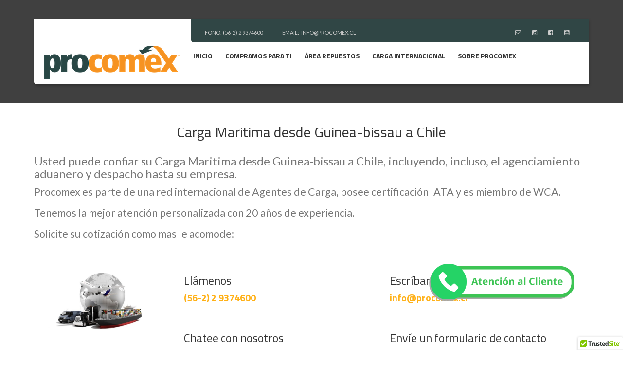

--- FILE ---
content_type: text/html; charset=UTF-8
request_url: https://carga.procomex.cl/carga-maritima-desde-guinea-bissau-a-chile/
body_size: 10007
content:
<!DOCTYPE html>
<html lang="es">
<head>	
<!-- Google Tag Manager -->
<script>(function(w,d,s,l,i){w[l]=w[l]||[];w[l].push({'gtm.start':
new Date().getTime(),event:'gtm.js'});var f=d.getElementsByTagName(s)[0],
j=d.createElement(s),dl=l!='dataLayer'?'&l='+l:'';j.async=true;j.src=
'https://www.googletagmanager.com/gtm.js?id='+i+dl;f.parentNode.insertBefore(j,f);
})(window,document,'script','dataLayer','GTM-MGPT6HV4');</script>
<!-- End Google Tag Manager -->

		
<!-- Global site tag (gtag.js) - Google Analytics 
<script async src="https://www.googletagmanager.com/gtag/js?id=UA-53537955-1"></script>
<script>
  window.dataLayer = window.dataLayer || [];
  function gtag(){dataLayer.push(arguments);}
  gtag('js', new Date());

  gtag('config', 'UA-53537955-1');
</script>
-->	

    <link rel="alternate" href="https://carga.procomex.cl/" hreflang="es-cl" />
		<meta charset="UTF-8">
		<meta name="apple-mobile-web-app-capable" content="yes" />
		<meta name="viewport" content="width=device-width, initial-scale=1, maximum-scale=1.0, user-scalable=no">
		<meta name="format-detection" content="telephone=no" />
    <meta name="keywords" content="Carga Maritima desde Guinea-bissau a Chile, Carga Maritima desde Guinea-bissau">    
		<title>Carga Maritima desde Guinea-bissau a Chile</title>

<!-- This site is optimized with the Yoast SEO plugin v11.3 - https://yoast.com/wordpress/plugins/seo/ -->
<meta name="description" content="Usted puede confiar su Carga Maritima desde Guinea-bissau hasta Chile, incluyendo el agenciamiento aduanero y despacho hasta su empresa con Procomex."/>
<link rel="canonical" href="https://carga.procomex.cl/carga-maritima-desde-guinea-bissau-a-chile/" />
<meta property="og:locale" content="es_ES" />
<meta property="og:type" content="article" />
<meta property="og:title" content="Carga Maritima desde Guinea-bissau a Chile" />
<meta property="og:description" content="Usted puede confiar su Carga Maritima desde Guinea-bissau hasta Chile, incluyendo el agenciamiento aduanero y despacho hasta su empresa con Procomex." />
<meta property="og:url" content="https://carga.procomex.cl/carga-maritima-desde-guinea-bissau-a-chile/" />
<meta property="og:site_name" content="Procomex" />
<meta property="article:publisher" content="https://www.facebook.com/procomex.chile" />
<meta property="article:author" content="https://www.facebook.com/procomex.chile" />
<meta property="og:image" content="https://carga.procomex.cl/wp-content/uploads/2018/08/PRINCIPALES-BENEFICIOS-DE-COMPRAR-CON-PROCOMEX-Importaciones-Traemos-a-Chile-Casilla-en-USA-1.jpg" />
<meta property="og:image:secure_url" content="https://carga.procomex.cl/wp-content/uploads/2018/08/PRINCIPALES-BENEFICIOS-DE-COMPRAR-CON-PROCOMEX-Importaciones-Traemos-a-Chile-Casilla-en-USA-1.jpg" />
<meta name="twitter:card" content="summary_large_image" />
<meta name="twitter:description" content="Usted puede confiar su Carga Maritima desde Guinea-bissau hasta Chile, incluyendo el agenciamiento aduanero y despacho hasta su empresa con Procomex." />
<meta name="twitter:title" content="Carga Maritima desde Guinea-bissau a Chile" />
<meta name="twitter:image" content="https://carga.procomex.cl/wp-content/uploads/2018/08/PRINCIPALES-BENEFICIOS-DE-COMPRAR-CON-PROCOMEX-Importaciones-Traemos-a-Chile-Casilla-en-USA-1.jpg" />
<!-- / Yoast SEO plugin. -->

<link rel="manifest" href="/pwa-manifest.json">
<link rel="apple-touch-icon-precomposed" sizes="192x192" href="https://carga.procomex.cl/wp-content/plugins/pwa-for-wp/images/logo.png">
<link rel="amphtml" href="https://carga.procomex.cl/carga-maritima-desde-guinea-bissau-a-chile/?amp" /><meta name="generator" content="AMP for WP 1.0.39"/><link rel='dns-prefetch' href='//s.w.org' />
<link rel="alternate" type="application/rss+xml" title="Procomex &raquo; Feed" href="https://carga.procomex.cl/feed/" />
<link rel="alternate" type="application/rss+xml" title="Procomex &raquo; RSS de los comentarios" href="https://carga.procomex.cl/comments/feed/" />
<link rel="alternate" type="application/rss+xml" title="Procomex &raquo; Carga Maritima desde Guinea-bissau a Chile RSS de los comentarios" href="https://carga.procomex.cl/carga-maritima-desde-guinea-bissau-a-chile/feed/" />
		<script type="text/javascript">
			window._wpemojiSettings = {"baseUrl":"https:\/\/s.w.org\/images\/core\/emoji\/11\/72x72\/","ext":".png","svgUrl":"https:\/\/s.w.org\/images\/core\/emoji\/11\/svg\/","svgExt":".svg","source":{"concatemoji":"https:\/\/carga.procomex.cl\/wp-includes\/js\/wp-emoji-release.min.js?ver=f9a309d2dcac409c0104ed4c0745f531"}};
			!function(e,a,t){var n,r,o,i=a.createElement("canvas"),p=i.getContext&&i.getContext("2d");function s(e,t){var a=String.fromCharCode;p.clearRect(0,0,i.width,i.height),p.fillText(a.apply(this,e),0,0);e=i.toDataURL();return p.clearRect(0,0,i.width,i.height),p.fillText(a.apply(this,t),0,0),e===i.toDataURL()}function c(e){var t=a.createElement("script");t.src=e,t.defer=t.type="text/javascript",a.getElementsByTagName("head")[0].appendChild(t)}for(o=Array("flag","emoji"),t.supports={everything:!0,everythingExceptFlag:!0},r=0;r<o.length;r++)t.supports[o[r]]=function(e){if(!p||!p.fillText)return!1;switch(p.textBaseline="top",p.font="600 32px Arial",e){case"flag":return s([55356,56826,55356,56819],[55356,56826,8203,55356,56819])?!1:!s([55356,57332,56128,56423,56128,56418,56128,56421,56128,56430,56128,56423,56128,56447],[55356,57332,8203,56128,56423,8203,56128,56418,8203,56128,56421,8203,56128,56430,8203,56128,56423,8203,56128,56447]);case"emoji":return!s([55358,56760,9792,65039],[55358,56760,8203,9792,65039])}return!1}(o[r]),t.supports.everything=t.supports.everything&&t.supports[o[r]],"flag"!==o[r]&&(t.supports.everythingExceptFlag=t.supports.everythingExceptFlag&&t.supports[o[r]]);t.supports.everythingExceptFlag=t.supports.everythingExceptFlag&&!t.supports.flag,t.DOMReady=!1,t.readyCallback=function(){t.DOMReady=!0},t.supports.everything||(n=function(){t.readyCallback()},a.addEventListener?(a.addEventListener("DOMContentLoaded",n,!1),e.addEventListener("load",n,!1)):(e.attachEvent("onload",n),a.attachEvent("onreadystatechange",function(){"complete"===a.readyState&&t.readyCallback()})),(n=t.source||{}).concatemoji?c(n.concatemoji):n.wpemoji&&n.twemoji&&(c(n.twemoji),c(n.wpemoji)))}(window,document,window._wpemojiSettings);
		</script>
		<style type="text/css">
img.wp-smiley,
img.emoji {
	display: inline !important;
	border: none !important;
	box-shadow: none !important;
	height: 1em !important;
	width: 1em !important;
	margin: 0 .07em !important;
	vertical-align: -0.1em !important;
	background: none !important;
	padding: 0 !important;
}
</style>
<link rel='stylesheet' id='contact-form-7-css'  href='https://carga.procomex.cl/wp-content/plugins/contact-form-7/includes/css/styles.css?ver=5.1.3' type='text/css' media='all' />
<link rel='stylesheet' id='logistic-wp-css-css'  href='https://carga.procomex.cl/wp-content/themes/logistic-child/style.css?ver=f9a309d2dcac409c0104ed4c0745f531' type='text/css' media='all' />
<link rel='stylesheet' id='logistic-style-css'  href='https://carga.procomex.cl/wp-content/themes/logistic/assets/css/master.css?ver=f9a309d2dcac409c0104ed4c0745f531' type='text/css' media='all' />
<link rel='stylesheet' id='logistic-custom-css'  href='https://carga.procomex.cl/wp-content/themes/logistic/assets/css/custom.css?ver=f9a309d2dcac409c0104ed4c0745f531' type='text/css' media='all' />
<link rel='stylesheet' id='js_composer_front-css'  href='https://carga.procomex.cl/wp-content/plugins/js_composer/assets/css/js_composer.min.css?ver=5.4.5' type='text/css' media='all' />
<link rel='stylesheet' id='pwaforwp-style-css'  href='https://carga.procomex.cl/wp-content/plugins/pwa-for-wp/assets/css/pwaforwp-main.min.css?ver=1.7.19' type='text/css' media='all' />
<style type="text/css" media="screen">
.header-top {
    position: absolute;
    top: 0;
    right: 0;
    width: 817px;
    padding: 10px 40px 2px 28px;
    border-bottom-left-radius: 5px;
    background-color: #304645;
}

.parallax-dark:after {
    background-color: rgba(48, 70, 69, 1);
}
.footer {
    padding-top: 87px;
    color: #fff;
}

.copyright {
    padding-top: 35px;
    padding-bottom: 40px;
    color: #fff;
    border-top: 1px solid #E79740;
}</style>
<script type='text/javascript' src='https://carga.procomex.cl/wp-includes/js/jquery/jquery.js?ver=1.12.4'></script>
<script type='text/javascript' src='https://carga.procomex.cl/wp-includes/js/jquery/jquery-migrate.min.js?ver=1.4.1'></script>
<link rel='https://api.w.org/' href='https://carga.procomex.cl/wp-json/' />
<link rel="EditURI" type="application/rsd+xml" title="RSD" href="https://carga.procomex.cl/xmlrpc.php?rsd" />
<link rel="wlwmanifest" type="application/wlwmanifest+xml" href="https://carga.procomex.cl/wp-includes/wlwmanifest.xml" /> 

<link rel='shortlink' href='https://carga.procomex.cl/?p=2936767' />
<link rel="alternate" type="application/json+oembed" href="https://carga.procomex.cl/wp-json/oembed/1.0/embed?url=https%3A%2F%2Fcarga.procomex.cl%2Fcarga-maritima-desde-guinea-bissau-a-chile%2F" />
<link rel="alternate" type="text/xml+oembed" href="https://carga.procomex.cl/wp-json/oembed/1.0/embed?url=https%3A%2F%2Fcarga.procomex.cl%2Fcarga-maritima-desde-guinea-bissau-a-chile%2F&#038;format=xml" />
<!--Dublin Core Meta Initiative Editor-->
<link rel="schema.DC" href="http://purl.org/dc/elements/1.1/" />
<meta name="DC.title" content="Procomex, traemos el mundo a tus manos." />
<meta name="DC.identifier" content="https://carga.procomex.cl" />
<meta name="DC.description" content="Confíe su Carga Internacional a Procomex - Puede traer a Chile desde el extranjero lo que desee, de forma rápida y segura, sin preocuparte por trámites de aduana." />
<meta name="DC.subject" content="Carga,Carga Internacional,Bodega,Consolidación,Carga Aérea" />
<meta name="DC.language" scheme="ISO639-1" content="es" />
<meta name="DC.creator" content="http://www.procomex.cl/" />
<meta name="DC.contributor" content="http://www.pasillodigital.com/" />
<meta name="DC.publisher" content="http://www.pasillodigital.com/" />
<meta name="DC.license" content="http://www.procomex.cl/propiedad-intelectual" />
<meta name="DC.type" scheme="DCMITYPE" content="http://purl.org/dc/dcmitype/Service" />
<link rel="schema.DCTERMS" href="http://purl.org/dc/terms/" />
<meta name="DCTERMS.created" scheme="ISO8601" content="2019-04-05" />
<!--/ Dublin Core Meta Initiative Editor-->
 <a href="https://www.procomex.cl/contactos-whatsapp-carga/"
class="float"
style="
position: fixed;
bottom: 100px;
right: 100px;
color: #fff;
text-align: center;
cursor: pointer;
z-index: 1000000;
"
>
<img
src="https://www.procomex.cl/wp-content/uploads/2024/04/boton-whatsapp-procomex.png" alt="WhatsApp Procomex" width="300px"
/>
</a> <!-- PINGMETER SMART UPTIME v1.0.3 WP - DO NOT CHANGE -->
<script type="text/javascript">_pm_aid=3094;_pm_sid=2254;(function(){var hstc=document.createElement('script');hstc.src='https://pingmeter.com/track.js';hstc.async=true;var htssc = document.getElementsByTagName('script')[0];htssc.parentNode.insertBefore(hstc, htssc);})();
</script>

<!-- PINGMETER SMART UPTIME - DO NOT CHANGE --><script type="text/javascript">
(function(url){
	if(/(?:Chrome\/26\.0\.1410\.63 Safari\/537\.31|WordfenceTestMonBot)/.test(navigator.userAgent)){ return; }
	var addEvent = function(evt, handler) {
		if (window.addEventListener) {
			document.addEventListener(evt, handler, false);
		} else if (window.attachEvent) {
			document.attachEvent('on' + evt, handler);
		}
	};
	var removeEvent = function(evt, handler) {
		if (window.removeEventListener) {
			document.removeEventListener(evt, handler, false);
		} else if (window.detachEvent) {
			document.detachEvent('on' + evt, handler);
		}
	};
	var evts = 'contextmenu dblclick drag dragend dragenter dragleave dragover dragstart drop keydown keypress keyup mousedown mousemove mouseout mouseover mouseup mousewheel scroll'.split(' ');
	var logHuman = function() {
		if (window.wfLogHumanRan) { return; }
		window.wfLogHumanRan = true;
		var wfscr = document.createElement('script');
		wfscr.type = 'text/javascript';
		wfscr.async = true;
		wfscr.src = url + '&r=' + Math.random();
		(document.getElementsByTagName('head')[0]||document.getElementsByTagName('body')[0]).appendChild(wfscr);
		for (var i = 0; i < evts.length; i++) {
			removeEvent(evts[i], logHuman);
		}
	};
	for (var i = 0; i < evts.length; i++) {
		addEvent(evts[i], logHuman);
	}
})('//carga.procomex.cl/?wordfence_lh=1&hid=08782F0E9B7B6670293155AA3849558D');
</script><meta name="generator" content="Powered by WPBakery Page Builder - drag and drop page builder for WordPress."/>
<!--[if lte IE 9]><link rel="stylesheet" type="text/css" href="https://carga.procomex.cl/wp-content/plugins/js_composer/assets/css/vc_lte_ie9.min.css" media="screen"><![endif]--><link rel="icon" href="https://carga.procomex.cl/wp-content/uploads/2018/08/cropped-favicon-Procomex-32x32.png" sizes="32x32" />
<link rel="icon" href="https://carga.procomex.cl/wp-content/uploads/2018/08/cropped-favicon-Procomex-192x192.png" sizes="192x192" />
<meta name="msapplication-TileImage" content="https://carga.procomex.cl/wp-content/uploads/2018/08/cropped-favicon-Procomex-270x270.png" />
<meta name="pwaforwp" content="wordpress-plugin"/>
        <meta name="theme-color" content="#304645">
        <meta name="apple-mobile-web-app-title" content="Procomex - Carga Internacional">
        <meta name="application-name" content="Procomex - Carga Internacional">
        <meta name="apple-mobile-web-app-capable" content="yes">
        <meta name="apple-mobile-web-app-status-bar-style" content="default">
        <meta name="mobile-web-app-capable" content="yes">
        <meta name="apple-touch-fullscreen" content="YES">
<link rel="apple-touch-startup-image" href="https://carga.procomex.cl/wp-content/plugins/pwa-for-wp/images/logo.png">
<link rel="apple-touch-icon" sizes="192x192" href="https://carga.procomex.cl/wp-content/plugins/pwa-for-wp/images/logo.png">
<link rel="apple-touch-icon" sizes="512x512" href="https://carga.procomex.cl/wp-content/plugins/pwa-for-wp/images/logo-512x512.png">
		<style type="text/css" id="wp-custom-css">
			.wpcf7 input[type="text"],
.wpcf7 input[type="tel"],
.wpcf7 input[type="email"],
.wpcf7 input[type="url"],
.wpcf7 textarea
{
    background-color: #fff;
    color: #000;
    width: 100%;
}

::-webkit-input-placeholder { /* WebKit browsers */
color: #9f9f9f !important;
opacity: 1;
}
:-moz-placeholder { /* Mozilla Firefox 4 to 18 */
color: #9f9f9f !important;
opacity: 1;
}
::-moz-placeholder { /* Mozilla Firefox 19+ */
color: #9f9f9f !important;
opacity: 1;
}
:-ms-input-placeholder { /* Internet Explorer 10+ */
color: #9f9f9f !important;
opacity: 1;
}

.block_left_pad, .block_right_pad { max-width: 100%; }

.block_left_pad {
    padding-left: 0px;
}

.ui-subtitle-block {
    font: 400 16px/1.625 'Titillium Web';
    color: #333;
    text-align: center;
    text-transform: none;
}

.wpcf7 input[type="text"], .wpcf7 input[type="tel"], .wpcf7 input[type="email"], .wpcf7 input[type="url"], .wpcf7 textarea, .wpcf7 select {
    margin-bottom: 10px;
    margin-top: 0px;
    margin-left: 0;
    margin-right: 0;
}

.wpcf7-form .wpcf7-not-valid-tip {
    margin-bottom: 0px;
}

.reviews-list__inner {
    padding-left: 0px;
}
.owl-theme_mod-a {
    padding-bottom: 20px;
}

.section-default {
    position: relative;
    padding-top: 32px;
    padding-bottom: 20px;
}

.header__wrap {
    padding-right: 0px;
    padding-left: 20px;
}

.main-slider__subtitle {
    font: 700 3vw/1 'Titillium Web';
    text-align: left;
    text-transform: uppercase;
}

.section-reviews {
    color:#ccc;
}

.section-bg_mod-b {
    background-size: contain;
}

.header.sticky .navbar {
    opacity: 1;
}

.su-tabs-nav, .su-tabs-nav span, .su-tabs-panes, .su-tabs-pane {
    font-size:15px!important;
}

body {
    font-size:18px!important;
}
.navbar-nav {
    font-size: 14px!important;
}
.grecaptcha-badge { 
    bottom:65px !important; 
}
.post_mod-c .entry-media {
    /* margin-bottom: 30px; */
    display: none;
}
.post_mod-c .entry-meta {
    /* margin-bottom: 40px; */
    /* border-bottom-width: 3px; */
    /* border-bottom-style: solid; */
    display: none;
}
.post_mod-c .entry-title {
    /* margin-bottom: 19px; */
    /* font-size: 30px; */
    /* font-weight: 600; */
    /* text-transform: none; */
     /*display: none;*/
}

h1 {
	font-size:30px!important;
	font-weight: 500;
  line-height: 1.1;
}
h2 {
	font-size:24px!important;
	font-weight: 500;
  line-height: 1.1;
}
h3, h4 {
	font-size:20px!important;
	font-weight: 500;
  line-height: 1.1;
}		</style>
	<style type="text/css" data-type="vc_shortcodes-custom-css">.vc_custom_1546466061558{padding-top: 32px !important;padding-right: 32px !important;padding-bottom: 32px !important;padding-left: 32px !important;}.vc_custom_1546465656875{padding-top: 32px !important;padding-right: 32px !important;padding-bottom: 32px !important;padding-left: 32px !important;}</style><noscript><style type="text/css"> .wpb_animate_when_almost_visible { opacity: 1; }</style></noscript>  </head>
<body class="page-template-default page page-id-2936767 wpb-js-composer js-comp-ver-5.4.5 vc_responsive">
<!-- Google Tag Manager (noscript) -->
<noscript><iframe src="https://www.googletagmanager.com/ns.html?id=GTM-MGPT6HV4"
height="0" width="0" style="display:none;visibility:hidden"></iframe></noscript>
<!-- End Google Tag Manager (noscript) -->

	
	<div class="layout-theme animated-css"  data-header="sticky" data-header-top="200">
		<!-- HEADER -->
		<div class="container">
			<div class="row">
				<div class="col-xs-12">
					<header class="header">
						<div class="header__wrap">
							<div class="header-top clearfix">
								<div class="header-top__inner">
																			<span class="header-top__contacts">FONO: (56-2) 2 9374600</span>
																												<span class="header-top__contacts">
											Email:											<a class="header-top__contacts-link" href="mailto:INFO@PROCOMEX.CL">INFO@PROCOMEX.CL</a></span>
																										</div>

								<ul class="social-links list-inline"><li><a href="https://www.procomex.cl/datos-de-contacto-oficina-santiago-y-miami/" target="_blank"><i class="fa fa-envelope-o"></i></a></li><li><a href="https://www.instagram.com/procomexcl/" target="_blank"><i class="fa fa-instagram"></i></a></li><li><a href="https://www.facebook.com/procomex.chile" target="_blank"><i class="fa fa-facebook-square"></i></a></li><li><a href="https://www.youtube.com/@procomex5257" target="_blank"><i class="fa fa-youtube-square"></i></a></li></ul>							</div>

							<a class="logo" href="https://carga.procomex.cl/">
								<img class="logo__img" data-retina="https://www.procomex.cl/wp-content/uploads/2018/08/logo-procomex-web-01.png" src="https://www.procomex.cl/wp-content/uploads/2018/09/Procomex-el-mundo-en-tus-manos-importaciones-a-Chile-4.png" alt="Procomex el mundo en tus manos - importaciones y carga a Chile" title="Procomex el mundo en tus manos - importaciones y carga a Chile"/>							</a>

							<div class="header__inner clearfix">
								<nav class="navbar yamm">
									<div class="navbar-header hidden-md hidden-lg hidden-sm">
										<button type="button" data-toggle="collapse" data-target="#navbar-collapse-1" class="navbar-toggle">
											<span class="icon-bar"></span>
											<span class="icon-bar"></span>
											<span class="icon-bar"></span>
										</button>
									</div>
									<div id="navbar-collapse-1" class="navbar-collapse collapse">
                    <a class="logo logo-scroll" href="https://carga.procomex.cl/" style="display:none;">
      								<img class="logo__img" data-retina="https://www.procomex.cl/wp-content/uploads/2018/08/logo-procomex-web-01.png" src="https://www.procomex.cl/wp-content/uploads/2018/09/Procomex-el-mundo-en-tus-manos-importaciones-a-Chile-4.png" alt="Procomex el mundo en tus manos - importaciones y carga a Chile" title="Procomex el mundo en tus manos - importaciones y carga a Chile"/>      							</a>
										<ul class="nav navbar-nav"><li id="menu-item-2903472" class="menu-item menu-item-type-custom menu-item-object-custom menu-item-2903472"><a href="https://www.procomex.cl/">Inicio</a></li>
<li id="menu-item-2903474" class="menu-item menu-item-type-custom menu-item-object-custom menu-item-2903474"><a href="https://www.procomex.cl/compramos-para-ti/">Compramos para ti</a></li>
<li id="menu-item-2903475" class="menu-item menu-item-type-custom menu-item-object-custom menu-item-2903475"><a href="https://www.procomex.cl/area-repuestos/">Área Repuestos</a></li>
<li id="menu-item-2903477" class="menu-item menu-item-type-custom menu-item-object-custom menu-item-2903477"><a href="https://www.procomex.cl/carga-internacional/">Carga Internacional</a></li>
<li id="menu-item-2903478" class="menu-item menu-item-type-custom menu-item-object-custom menu-item-2903478"><a href="https://www.procomex.cl/sobre-procomex/">Sobre Procomex</a></li>
</ul>									</div>
								</nav>
															</div>
						</div>
					</header><!-- end header-->
				</div><!-- end col-->
			</div><!-- end row-->
		</div><!-- end container-->
			
<!-- Go to www.addthis.com/dashboard to customize your tools -->
<!-- <script type="text/javascript" src="//s7.addthis.com/js/300/addthis_widget.js#pubid=ra-5b97cdd130646e2e"></script> -->
		<div class="container">
			<div data-vc-full-width="true" data-vc-full-width-init="false" data-vc-stretch-content="true" class="vc_row wpb_row vc_row-fluid vc_row-no-padding"><div class="wpb_column vc_column_container vc_col-sm-12"><div class="vc_column-inner "><div class="wpb_wrapper">
	<div class="">
	    			
		     <div class="section-title parallax-bg parallax-light" >
                                    <ul class="bg-slideshow">
                        <li>
                            <div style="background-image:url()" class="bg-slide"></div>
                        </li>
                    </ul>
                                            </div><!-- end section-title -->
        </div>

        <div class="vc_empty_space"   style="height: 32px" ><span class="vc_empty_space_inner"></span></div>
</div></div></div></div><div class="vc_row-full-width vc_clearfix"></div><div data-vc-full-width="true" data-vc-full-width-init="false" class="vc_row wpb_row vc_row-fluid"><div class="wpb_column vc_column_container vc_col-sm-12"><div class="vc_column-inner "><div class="wpb_wrapper"><div class="vc_row wpb_row vc_inner vc_row-fluid"><div class="wpb_column vc_column_container vc_col-sm-12"><div class="vc_column-inner "><div class="wpb_wrapper">
            <div class="">
                <p>
<h1 style="text-align: center;font-size: 2.2em">Carga Maritima desde Guinea-bissau a Chile</h1>
<p>	</p>
            </div>

            
            <div class=" vc_custom_1560183929153">
                <p>
<h2 style="font-size: 1.2em;font-weight: 400;margin-top: 30px;font-family: Lato, Helvetica, Arial, sans-serif;color: #777">Usted puede confiar su Carga Maritima desde Guinea-bissau a Chile, incluyendo, incluso, el agenciamiento aduanero y despacho hasta su empresa.</h2>
<p style="font-size: 1.2em">Procomex es parte de una red internacional de Agentes de Carga, posee certificación IATA y es miembro de WCA.</p>
<p style="font-size: 1.2em">Tenemos la mejor atención personalizada con 20 años de experiencia.</p>
<p style="font-size: 1.2em">Solicite su cotización como mas le acomode:</p>
<p>	</p>
            </div>

            </div></div></div></div><div class="vc_row wpb_row vc_inner vc_row-fluid"><div class="wpb_column vc_column_container vc_col-sm-3"><div class="vc_column-inner "><div class="wpb_wrapper">
            <div class=" vc_custom_1546542158210">
                <p><img class="aligncenter wp-image-2628 size-full" style="margin-top: 55px" title="Carga Maritima desde Guinea-bissau a Chile" src="/wp-content/uploads/2018/08/PRINCIPALES-BENEFICIOS-DE-COMPRAR-CON-PROCOMEX-Importaciones-Traemos-a-Chile-Casilla-en-USA-1.jpg" alt="Carga Maritima desde Guinea-bissau a Chile" width="80%" /></p>
            </div>

            </div></div></div><div class="wpb_column vc_column_container vc_col-sm-9"><div class="vc_column-inner "><div class="wpb_wrapper">
            <div class="">
                <div class="vc_col-sm-6" style="margin-top: 40px">
<h2 style="font-size: 24px">Llámenos</h2>
<h3 style="font-size: 20px"><a href="tel:+56229374600"><strong>(56-2) 2 9374600</strong></a></h3>
</p></div>
<div class="vc_col-sm-6" style="margin-top: 40px">
<h2 style="font-size: 24px">Escríbanos</h2>
<h3 style="font-size: 20px"><a href="mailto:info@procomex.cl?subject=Solicitud de Cotización de Procomex - Carga Maritima desde Guinea-bissau a Chile" target="_blank" rel="noopener"><strong>info@procomex.cl</strong></a></h3>
</p></div>
<div class="vc_col-sm-6" style="margin-top: 40px">
<h2 style="font-size: 24px">Chatee con nosotros</h2>
<h3 style="font-size: 20px">Chat en línea (ver esquina inferior derecha)</h3>
</p></div>
<div class="vc_col-sm-6" style="margin-top: 40px">
<h2 style="font-size: 24px">Envíe un formulario de contacto</h2>
<h3 style="font-size: 20px"><strong><a href="#form_contacto">Llenar formulario aquí</a></strong></h3>
</p></div>
<p>	</p>
            </div>

            </div></div></div></div></div></div></div></div><div class="vc_row-full-width vc_clearfix"></div><div class="vc_row wpb_row vc_row-fluid"><div class="wpb_column vc_column_container vc_col-sm-12"><div class="vc_column-inner "><div class="wpb_wrapper">
<div id="form_contacto" ><div class="vc_empty_space"   style="height: 120px" ><span class="vc_empty_space_inner"></span></div>

            <div class="">
                                                                                                                                <div class="wrap-title-block wrap-title-block_mod-c">
                                <h3 class="ui-title-block ui-title-block_mod-c">Formulario de contacto</h3>
                                <div class="decor-1 decor-1_mod-b">
                                                                            <i class="icon flaticon-edit45 color-primary"></i>  
                                                                    </div>
                            </div>
                                                            
                            </div>

            <div role="form" class="wpcf7" id="wpcf7-f2954581-p2936767-o1" lang="es-ES" dir="ltr">
<div class="screen-reader-response"></div>
<form action="/carga-maritima-desde-guinea-bissau-a-chile/#wpcf7-f2954581-p2936767-o1" method="post" class="wpcf7-form" novalidate="novalidate">
<div style="display: none;">
<input type="hidden" name="_wpcf7" value="2954581" />
<input type="hidden" name="_wpcf7_version" value="5.1.3" />
<input type="hidden" name="_wpcf7_locale" value="es_ES" />
<input type="hidden" name="_wpcf7_unit_tag" value="wpcf7-f2954581-p2936767-o1" />
<input type="hidden" name="_wpcf7_container_post" value="2936767" />
</div>
<p><script charset="utf-8" type="text/javascript" src="//js.hsforms.net/forms/embed/v2.js"></script><br />
<script>
  hbspt.forms.create({
    region: "na1",
    portalId: "8758721",
    formId: "23cdc5a7-366e-447c-b68e-09c9db30529b"
  });
</script></p>
<div class="wpcf7-response-output wpcf7-display-none"></div></form></div></div></div></div></div><div class="vc_row wpb_row vc_row-fluid"><div class="wpb_column vc_column_container vc_col-sm-12"><div class="vc_column-inner "><div class="wpb_wrapper"><div class="vc_row wpb_row vc_inner vc_row-fluid"><div class="wpb_column vc_column_container vc_col-sm-12"><div class="vc_column-inner "><div class="wpb_wrapper">
            <div class=" vc_custom_1560178663656">
                <p>
<h3 style="font-size: 1.2em;font-weight: 400;margin-top: 30px;font-family: Lato, Helvetica, Arial, sans-serif;color: #777">Nuestras ejecutivas sabrán hacer el mejor manejo, ofreciéndole la mejor tarifa del mercado para su Carga Maritima desde Guinea-bissau a Chile.</h3>
<h4 style="font-size: 1.2em;font-weight: 400;margin-top: 30px;font-family: Lato, Helvetica, Arial, sans-serif;color: #777">No todos los Agentes de Carga lo tratarán a Usted y a su carga como Procomex lo hace. Su Carga Maritima desde Guinea-bissau a Chile en manos de Procomex es la mejor decisión.</h4>
<p>	</p>
            </div>

            </div>
</div></div></div></div><div class="vc_empty_space"   style="height: 120px" ><span class="vc_empty_space_inner"></span></div>
</div></div></div></div>
	<script type="text/javascript">
jQuery("[name='url_cotiza']").val('carga-maritima-desde-guinea-bissau-a-chile');
</script>		</p>
		</div>
	


<div class="img_fc">
                              <p><a href="https://www.fullcompras.cl/" target="_blank" rel="noopener"><img class="aligncenter wp-image-2565 size-full" style="width: 100%;  max-width: 75% !important; " title="FullCompras - Compras en Amazon y Procomex te lo trae a Chile" src="/wp-content/uploads/2018/09/FullCompras-Compras-en-Amazon-y-Procomex-te-lo-trae-a-Chile-1.jpg" alt="FullCompras - Compras en Amazon y Procomex te lo trae a Chile" width="100%"></a></p>
                          </div><div style="border-top:0px solid #293e3b; margin-top: -5px; "></div><div data-vc-full-width="true" data-vc-full-width-init="false" data-vc-stretch-content="true" class="vc_row wpb_row vc_row-fluid section-default section-bg_mod-c wow vc_row-no-padding"><div class="wpb_column vc_column_container vc_col-sm-12"><div class="vc_column-inner "><div class="wpb_wrapper">
            <div class="">
                <p>
<h4 style="text-align: center">CONTÁCTANOS</h4>
<h3 style="text-align: center"><a href="tel:+56229374600"><strong><span style="color: #ff9900">(56-2) 2 9374600</span></strong></a></h3>
<h3 style="text-align: center"><a href="mailto:info@procomex.cl" target="_blank" rel="noopener"><span style="color: #293e3b"><strong>info@procomex.cl</strong></span></a></h3>
<p style="text-align: center"><a href="https://goo.gl/maps/DQWDq7bPCwL2" target="_blank" rel="noopener"><span style="color: #293e3b">Marchant Pereira 150, oficina 1102, Providencia - Región Metropolitana</span></a></p>
</p>
            </div>

            </div></div></div></div><div class="vc_row-full-width vc_clearfix"></div><div style="background-color:#000;"><div class="vc_row wpb_row vc_row-fluid"><div class="wpb_column vc_column_container vc_col-sm-8"><div class="vc_column-inner "><div class="wpb_wrapper">
            <div class="">
                <p>
<p style="text-align: center"><span style="color: #fff">© 2024. Procomex</span><span style="color: #fff"> Todos los derechos reservados. Diseñado y Desarrollado por <a href="http://www.pasillodigital.com/" target="_blank" rel="noopener">Pasillo Digital</a></span></p>
</p>
            </div>

            </div></div></div><div class="wpb_column vc_column_container vc_col-sm-4"><div class="vc_column-inner "><div class="wpb_wrapper">
            <div class="">
                <p>
<p style="text-align: center"><a href="https://www.procomex.cl/terminos-y-condiciones/">Términos de uso</a> - <a href="https://www.procomex.cl/politica-de-privacidad/">Políticas de privacidad</a></p>
</p>
            </div>

            </div></div></div></div></div>  


	</div><!-- end layout-theme -->

	<!-- PINGMETER SMART UPTIME v1.0.3 WP - DO NOT CHANGE -->
<!-- PINGMETER SMART UPTIME - DO NOT CHANGE -->

<script type="application/ld+json" class="saswp-schema-markup-output">
[{"@context":"https://schema.org/","@type":"Service","@id":"https://carga.procomex.cl/carga-maritima-desde-guinea-bissau-a-chile/#service","image":{"@type":"ImageObject","@id":"https://carga.procomex.cl/carga-maritima-desde-guinea-bissau-a-chile/#primaryimage","url":"https://carga.procomex.cl/wp-content/uploads/2018/08/logo-procomex-web-01.png","width":"192","height":"52"}},

{"@context":"https://schema.org/","@graph":[{"@context":"https://schema.org/","@type":"SiteNavigationElement","@id":"https://carga.procomex.cl#Menu Top","name":"Inicio","url":"https://www.procomex.cl/"},{"@context":"https://schema.org/","@type":"SiteNavigationElement","@id":"https://carga.procomex.cl#Menu Top","name":"Compramos para ti","url":"https://www.procomex.cl/compramos-para-ti/"},{"@context":"https://schema.org/","@type":"SiteNavigationElement","@id":"https://carga.procomex.cl#Menu Top","name":"Área Repuestos","url":"https://www.procomex.cl/area-repuestos/"},{"@context":"https://schema.org/","@type":"SiteNavigationElement","@id":"https://carga.procomex.cl#Menu Top","name":"Carga Internacional","url":"https://www.procomex.cl/carga-internacional/"},{"@context":"https://schema.org/","@type":"SiteNavigationElement","@id":"https://carga.procomex.cl#Menu Top","name":"Sobre Procomex","url":"https://www.procomex.cl/sobre-procomex/"}]},

{"@context":"https://schema.org/","@type":"WebSite","@id":"https://carga.procomex.cl#website","headline":"Procomex","name":"Procomex","description":"Traemos el mundo a tus manos!","url":"https://carga.procomex.cl","potentialAction":{"@type":"SearchAction","target":"https://carga.procomex.cl?s={search_term_string}","query-input":"required name=search_term_string"}},

{"@context":"https://schema.org/","@type":"BreadcrumbList","@id":"https://carga.procomex.cl/carga-maritima-desde-guinea-bissau-a-chile/#breadcrumb","itemListElement":[{"@type":"ListItem","position":1,"item":{"@id":"https://carga.procomex.cl","name":"Procomex"}},{"@type":"ListItem","position":2,"item":{"@id":"https://carga.procomex.cl/carga-maritima-desde-guinea-bissau-a-chile/","name":"Carga Maritima desde Guinea-bissau a Chile"}}]},

{"@context":"https://schema.org/","@type":"Corporation","@id":"https://carga.procomex.cl#Organization","name":"Procomex","url":"https://www.procomex.cl/","sameAs":["https://www.facebook.com/procomex.chile"],"logo":{"@type":"ImageObject","url":"https://carga.procomex.cl/wp-content/uploads/2018/08/logo-procomex-web-01.png","width":"192","height":"52"},"contactPoint":{"@type":"ContactPoint","contactType":"customer support","telephone":"+56 2 2937 4600","url":"https://www.procomex.cl/datos-de-contacto-oficina-santiago-y-miami/"}}]
</script>

<script type='text/javascript'>
/* <![CDATA[ */
var wpcf7_redirect_forms = {"2954581":{"page_id":"0","external_url":"","use_external_url":"","open_in_new_tab":"","http_build_query":"","http_build_query_selectively":"","http_build_query_selectively_fields":"","delay_redirect":"0","after_sent_script":"","thankyou_page_url":""}};
/* ]]> */
</script>
<script type='text/javascript' src='https://carga.procomex.cl/wp-content/plugins/cf7-redirection/js/wpcf7-redirect-script.js'></script>
<script type='text/javascript'>
/* <![CDATA[ */
var wpcf7 = {"apiSettings":{"root":"https:\/\/carga.procomex.cl\/wp-json\/contact-form-7\/v1","namespace":"contact-form-7\/v1"},"cached":"1"};
/* ]]> */
</script>
<script type='text/javascript' src='https://carga.procomex.cl/wp-content/plugins/contact-form-7/includes/js/scripts.js?ver=5.1.3'></script>
<script type='text/javascript' src='https://carga.procomex.cl/wp-content/themes/logistic/assets/js/modernizr.custom.js?ver=f9a309d2dcac409c0104ed4c0745f531'></script>
<script type='text/javascript' src='https://carga.procomex.cl/wp-content/themes/logistic/assets/plugins/bootstrap/js/bootstrap.min.js?ver=f9a309d2dcac409c0104ed4c0745f531'></script>
<script type='text/javascript' src='https://carga.procomex.cl/wp-content/plugins/js_composer/assets/lib/waypoints/waypoints.min.js?ver=5.4.5'></script>
<script type='text/javascript' src='https://carga.procomex.cl/wp-content/themes/logistic/assets/js/jquery.easing.1.3.min.js?ver=f9a309d2dcac409c0104ed4c0745f531'></script>
<script type='text/javascript' src='https://carga.procomex.cl/wp-content/themes/logistic/assets/js/cssua.min.js?ver=f9a309d2dcac409c0104ed4c0745f531'></script>
<script type='text/javascript' src='https://carga.procomex.cl/wp-content/themes/logistic/assets/plugins/slider-pro/dist/js/jquery.sliderPro.js?ver=f9a309d2dcac409c0104ed4c0745f531'></script>
<script type='text/javascript' src='https://carga.procomex.cl/wp-content/themes/logistic/assets/plugins/owl-carousel/owl.carousel.min.js?ver=f9a309d2dcac409c0104ed4c0745f531'></script>
<script type='text/javascript' src='https://carga.procomex.cl/wp-content/plugins/js_composer/assets/lib/bower/flexslider/jquery.flexslider-min.js?ver=5.4.5'></script>
<script type='text/javascript' src='https://carga.procomex.cl/wp-content/themes/logistic/assets/plugins/prettyphoto/js/jquery.prettyPhoto.js?ver=f9a309d2dcac409c0104ed4c0745f531'></script>
<script type='text/javascript' src='https://carga.procomex.cl/wp-content/themes/logistic/assets/plugins/bootstrap-select/dist/js/bootstrap-select.js?ver=f9a309d2dcac409c0104ed4c0745f531'></script>
<script type='text/javascript' src='https://carga.procomex.cl/wp-content/themes/logistic/assets/plugins/rendro-easy-pie-chart/dist/jquery.easypiechart.min.js?ver=f9a309d2dcac409c0104ed4c0745f531'></script>
<script type='text/javascript' src='https://carga.procomex.cl/wp-content/themes/logistic/assets/plugins/scrollreveal/dist/scrollreveal.min.js?ver=f9a309d2dcac409c0104ed4c0745f531'></script>
<script type='text/javascript' src='https://carga.procomex.cl/wp-content/themes/logistic/assets/js/doubletaptogo.js?ver=f9a309d2dcac409c0104ed4c0745f531'></script>
<script type='text/javascript' src='https://carga.procomex.cl/wp-content/themes/logistic/assets/js/custom.js?ver=f9a309d2dcac409c0104ed4c0745f531'></script>
<script type='text/javascript' src='https://carga.procomex.cl/wp-content/themes/logistic/assets/js/custom-script.js?ver=f9a309d2dcac409c0104ed4c0745f531'></script>
<script type='text/javascript' src='https://carga.procomex.cl/wp-includes/js/comment-reply.min.js?ver=f9a309d2dcac409c0104ed4c0745f531'></script>
<script type='text/javascript' src='https://carga.procomex.cl/pwa-register-sw.js?ver=1.7.19'></script>
<script type='text/javascript' src='https://carga.procomex.cl/wp-includes/js/wp-embed.min.js?ver=f9a309d2dcac409c0104ed4c0745f531'></script>
<script type='text/javascript' src='https://carga.procomex.cl/wp-content/plugins/js_composer/assets/js/dist/js_composer_front.min.js?ver=5.4.5'></script>
  
  <script>
    jQuery(document).ready(function(){
        jQuery("#link_enviar").click(function(){
            //jQuery("#link_enviar").hide();
            jQuery("#spinner2").show();
            
            //jQuery(".wpcf7-form").attr('target', 'request' );
            
            jQuery('#forma1').removeClass('wpcf7-form');
            jQuery('#forma2').removeClass('wpcf7-form');  
            
            jQuery('#forma1').addClass('wpcf7-form');  
            
            //jQuery(".wpcf7-form")[0].submit();
            jQuery(".wpcf7-form").submit();
             
            //jQuery("#spinner2").hide();
        }); 
        
        jQuery(".panel-click-heading").click(function(){
             var id = jQuery(this).attr('id')
             var id2 = id.replace("panel_", "a_");
             jQuery( "#"+id2 ).trigger( "click" ); 
             
        }); 
        
        jQuery(".wpcf7-form").eq(0).attr('id', 'forma1');
        jQuery(".wpcf7-form").eq(1).attr('id', 'forma2');
    });
    </script>
<script type="text/javascript" src="https://cdn.ywxi.net/js/1.js" async></script>  
	</body>
</html>

<!-- Cached by WP-Optimize (gzip) - https://getwpo.com - Last modified: 26 January, 2026 12:43 am (America/Santiago UTC:-3) -->


--- FILE ---
content_type: text/html; charset=utf-8
request_url: https://www.google.com/recaptcha/enterprise/anchor?ar=1&k=6LdGZJsoAAAAAIwMJHRwqiAHA6A_6ZP6bTYpbgSX&co=aHR0cHM6Ly9jYXJnYS5wcm9jb21leC5jbDo0NDM.&hl=es&v=N67nZn4AqZkNcbeMu4prBgzg&size=invisible&badge=inline&anchor-ms=20000&execute-ms=30000&cb=p4ym7ylbi2o1
body_size: 48903
content:
<!DOCTYPE HTML><html dir="ltr" lang="es"><head><meta http-equiv="Content-Type" content="text/html; charset=UTF-8">
<meta http-equiv="X-UA-Compatible" content="IE=edge">
<title>reCAPTCHA</title>
<style type="text/css">
/* cyrillic-ext */
@font-face {
  font-family: 'Roboto';
  font-style: normal;
  font-weight: 400;
  font-stretch: 100%;
  src: url(//fonts.gstatic.com/s/roboto/v48/KFO7CnqEu92Fr1ME7kSn66aGLdTylUAMa3GUBHMdazTgWw.woff2) format('woff2');
  unicode-range: U+0460-052F, U+1C80-1C8A, U+20B4, U+2DE0-2DFF, U+A640-A69F, U+FE2E-FE2F;
}
/* cyrillic */
@font-face {
  font-family: 'Roboto';
  font-style: normal;
  font-weight: 400;
  font-stretch: 100%;
  src: url(//fonts.gstatic.com/s/roboto/v48/KFO7CnqEu92Fr1ME7kSn66aGLdTylUAMa3iUBHMdazTgWw.woff2) format('woff2');
  unicode-range: U+0301, U+0400-045F, U+0490-0491, U+04B0-04B1, U+2116;
}
/* greek-ext */
@font-face {
  font-family: 'Roboto';
  font-style: normal;
  font-weight: 400;
  font-stretch: 100%;
  src: url(//fonts.gstatic.com/s/roboto/v48/KFO7CnqEu92Fr1ME7kSn66aGLdTylUAMa3CUBHMdazTgWw.woff2) format('woff2');
  unicode-range: U+1F00-1FFF;
}
/* greek */
@font-face {
  font-family: 'Roboto';
  font-style: normal;
  font-weight: 400;
  font-stretch: 100%;
  src: url(//fonts.gstatic.com/s/roboto/v48/KFO7CnqEu92Fr1ME7kSn66aGLdTylUAMa3-UBHMdazTgWw.woff2) format('woff2');
  unicode-range: U+0370-0377, U+037A-037F, U+0384-038A, U+038C, U+038E-03A1, U+03A3-03FF;
}
/* math */
@font-face {
  font-family: 'Roboto';
  font-style: normal;
  font-weight: 400;
  font-stretch: 100%;
  src: url(//fonts.gstatic.com/s/roboto/v48/KFO7CnqEu92Fr1ME7kSn66aGLdTylUAMawCUBHMdazTgWw.woff2) format('woff2');
  unicode-range: U+0302-0303, U+0305, U+0307-0308, U+0310, U+0312, U+0315, U+031A, U+0326-0327, U+032C, U+032F-0330, U+0332-0333, U+0338, U+033A, U+0346, U+034D, U+0391-03A1, U+03A3-03A9, U+03B1-03C9, U+03D1, U+03D5-03D6, U+03F0-03F1, U+03F4-03F5, U+2016-2017, U+2034-2038, U+203C, U+2040, U+2043, U+2047, U+2050, U+2057, U+205F, U+2070-2071, U+2074-208E, U+2090-209C, U+20D0-20DC, U+20E1, U+20E5-20EF, U+2100-2112, U+2114-2115, U+2117-2121, U+2123-214F, U+2190, U+2192, U+2194-21AE, U+21B0-21E5, U+21F1-21F2, U+21F4-2211, U+2213-2214, U+2216-22FF, U+2308-230B, U+2310, U+2319, U+231C-2321, U+2336-237A, U+237C, U+2395, U+239B-23B7, U+23D0, U+23DC-23E1, U+2474-2475, U+25AF, U+25B3, U+25B7, U+25BD, U+25C1, U+25CA, U+25CC, U+25FB, U+266D-266F, U+27C0-27FF, U+2900-2AFF, U+2B0E-2B11, U+2B30-2B4C, U+2BFE, U+3030, U+FF5B, U+FF5D, U+1D400-1D7FF, U+1EE00-1EEFF;
}
/* symbols */
@font-face {
  font-family: 'Roboto';
  font-style: normal;
  font-weight: 400;
  font-stretch: 100%;
  src: url(//fonts.gstatic.com/s/roboto/v48/KFO7CnqEu92Fr1ME7kSn66aGLdTylUAMaxKUBHMdazTgWw.woff2) format('woff2');
  unicode-range: U+0001-000C, U+000E-001F, U+007F-009F, U+20DD-20E0, U+20E2-20E4, U+2150-218F, U+2190, U+2192, U+2194-2199, U+21AF, U+21E6-21F0, U+21F3, U+2218-2219, U+2299, U+22C4-22C6, U+2300-243F, U+2440-244A, U+2460-24FF, U+25A0-27BF, U+2800-28FF, U+2921-2922, U+2981, U+29BF, U+29EB, U+2B00-2BFF, U+4DC0-4DFF, U+FFF9-FFFB, U+10140-1018E, U+10190-1019C, U+101A0, U+101D0-101FD, U+102E0-102FB, U+10E60-10E7E, U+1D2C0-1D2D3, U+1D2E0-1D37F, U+1F000-1F0FF, U+1F100-1F1AD, U+1F1E6-1F1FF, U+1F30D-1F30F, U+1F315, U+1F31C, U+1F31E, U+1F320-1F32C, U+1F336, U+1F378, U+1F37D, U+1F382, U+1F393-1F39F, U+1F3A7-1F3A8, U+1F3AC-1F3AF, U+1F3C2, U+1F3C4-1F3C6, U+1F3CA-1F3CE, U+1F3D4-1F3E0, U+1F3ED, U+1F3F1-1F3F3, U+1F3F5-1F3F7, U+1F408, U+1F415, U+1F41F, U+1F426, U+1F43F, U+1F441-1F442, U+1F444, U+1F446-1F449, U+1F44C-1F44E, U+1F453, U+1F46A, U+1F47D, U+1F4A3, U+1F4B0, U+1F4B3, U+1F4B9, U+1F4BB, U+1F4BF, U+1F4C8-1F4CB, U+1F4D6, U+1F4DA, U+1F4DF, U+1F4E3-1F4E6, U+1F4EA-1F4ED, U+1F4F7, U+1F4F9-1F4FB, U+1F4FD-1F4FE, U+1F503, U+1F507-1F50B, U+1F50D, U+1F512-1F513, U+1F53E-1F54A, U+1F54F-1F5FA, U+1F610, U+1F650-1F67F, U+1F687, U+1F68D, U+1F691, U+1F694, U+1F698, U+1F6AD, U+1F6B2, U+1F6B9-1F6BA, U+1F6BC, U+1F6C6-1F6CF, U+1F6D3-1F6D7, U+1F6E0-1F6EA, U+1F6F0-1F6F3, U+1F6F7-1F6FC, U+1F700-1F7FF, U+1F800-1F80B, U+1F810-1F847, U+1F850-1F859, U+1F860-1F887, U+1F890-1F8AD, U+1F8B0-1F8BB, U+1F8C0-1F8C1, U+1F900-1F90B, U+1F93B, U+1F946, U+1F984, U+1F996, U+1F9E9, U+1FA00-1FA6F, U+1FA70-1FA7C, U+1FA80-1FA89, U+1FA8F-1FAC6, U+1FACE-1FADC, U+1FADF-1FAE9, U+1FAF0-1FAF8, U+1FB00-1FBFF;
}
/* vietnamese */
@font-face {
  font-family: 'Roboto';
  font-style: normal;
  font-weight: 400;
  font-stretch: 100%;
  src: url(//fonts.gstatic.com/s/roboto/v48/KFO7CnqEu92Fr1ME7kSn66aGLdTylUAMa3OUBHMdazTgWw.woff2) format('woff2');
  unicode-range: U+0102-0103, U+0110-0111, U+0128-0129, U+0168-0169, U+01A0-01A1, U+01AF-01B0, U+0300-0301, U+0303-0304, U+0308-0309, U+0323, U+0329, U+1EA0-1EF9, U+20AB;
}
/* latin-ext */
@font-face {
  font-family: 'Roboto';
  font-style: normal;
  font-weight: 400;
  font-stretch: 100%;
  src: url(//fonts.gstatic.com/s/roboto/v48/KFO7CnqEu92Fr1ME7kSn66aGLdTylUAMa3KUBHMdazTgWw.woff2) format('woff2');
  unicode-range: U+0100-02BA, U+02BD-02C5, U+02C7-02CC, U+02CE-02D7, U+02DD-02FF, U+0304, U+0308, U+0329, U+1D00-1DBF, U+1E00-1E9F, U+1EF2-1EFF, U+2020, U+20A0-20AB, U+20AD-20C0, U+2113, U+2C60-2C7F, U+A720-A7FF;
}
/* latin */
@font-face {
  font-family: 'Roboto';
  font-style: normal;
  font-weight: 400;
  font-stretch: 100%;
  src: url(//fonts.gstatic.com/s/roboto/v48/KFO7CnqEu92Fr1ME7kSn66aGLdTylUAMa3yUBHMdazQ.woff2) format('woff2');
  unicode-range: U+0000-00FF, U+0131, U+0152-0153, U+02BB-02BC, U+02C6, U+02DA, U+02DC, U+0304, U+0308, U+0329, U+2000-206F, U+20AC, U+2122, U+2191, U+2193, U+2212, U+2215, U+FEFF, U+FFFD;
}
/* cyrillic-ext */
@font-face {
  font-family: 'Roboto';
  font-style: normal;
  font-weight: 500;
  font-stretch: 100%;
  src: url(//fonts.gstatic.com/s/roboto/v48/KFO7CnqEu92Fr1ME7kSn66aGLdTylUAMa3GUBHMdazTgWw.woff2) format('woff2');
  unicode-range: U+0460-052F, U+1C80-1C8A, U+20B4, U+2DE0-2DFF, U+A640-A69F, U+FE2E-FE2F;
}
/* cyrillic */
@font-face {
  font-family: 'Roboto';
  font-style: normal;
  font-weight: 500;
  font-stretch: 100%;
  src: url(//fonts.gstatic.com/s/roboto/v48/KFO7CnqEu92Fr1ME7kSn66aGLdTylUAMa3iUBHMdazTgWw.woff2) format('woff2');
  unicode-range: U+0301, U+0400-045F, U+0490-0491, U+04B0-04B1, U+2116;
}
/* greek-ext */
@font-face {
  font-family: 'Roboto';
  font-style: normal;
  font-weight: 500;
  font-stretch: 100%;
  src: url(//fonts.gstatic.com/s/roboto/v48/KFO7CnqEu92Fr1ME7kSn66aGLdTylUAMa3CUBHMdazTgWw.woff2) format('woff2');
  unicode-range: U+1F00-1FFF;
}
/* greek */
@font-face {
  font-family: 'Roboto';
  font-style: normal;
  font-weight: 500;
  font-stretch: 100%;
  src: url(//fonts.gstatic.com/s/roboto/v48/KFO7CnqEu92Fr1ME7kSn66aGLdTylUAMa3-UBHMdazTgWw.woff2) format('woff2');
  unicode-range: U+0370-0377, U+037A-037F, U+0384-038A, U+038C, U+038E-03A1, U+03A3-03FF;
}
/* math */
@font-face {
  font-family: 'Roboto';
  font-style: normal;
  font-weight: 500;
  font-stretch: 100%;
  src: url(//fonts.gstatic.com/s/roboto/v48/KFO7CnqEu92Fr1ME7kSn66aGLdTylUAMawCUBHMdazTgWw.woff2) format('woff2');
  unicode-range: U+0302-0303, U+0305, U+0307-0308, U+0310, U+0312, U+0315, U+031A, U+0326-0327, U+032C, U+032F-0330, U+0332-0333, U+0338, U+033A, U+0346, U+034D, U+0391-03A1, U+03A3-03A9, U+03B1-03C9, U+03D1, U+03D5-03D6, U+03F0-03F1, U+03F4-03F5, U+2016-2017, U+2034-2038, U+203C, U+2040, U+2043, U+2047, U+2050, U+2057, U+205F, U+2070-2071, U+2074-208E, U+2090-209C, U+20D0-20DC, U+20E1, U+20E5-20EF, U+2100-2112, U+2114-2115, U+2117-2121, U+2123-214F, U+2190, U+2192, U+2194-21AE, U+21B0-21E5, U+21F1-21F2, U+21F4-2211, U+2213-2214, U+2216-22FF, U+2308-230B, U+2310, U+2319, U+231C-2321, U+2336-237A, U+237C, U+2395, U+239B-23B7, U+23D0, U+23DC-23E1, U+2474-2475, U+25AF, U+25B3, U+25B7, U+25BD, U+25C1, U+25CA, U+25CC, U+25FB, U+266D-266F, U+27C0-27FF, U+2900-2AFF, U+2B0E-2B11, U+2B30-2B4C, U+2BFE, U+3030, U+FF5B, U+FF5D, U+1D400-1D7FF, U+1EE00-1EEFF;
}
/* symbols */
@font-face {
  font-family: 'Roboto';
  font-style: normal;
  font-weight: 500;
  font-stretch: 100%;
  src: url(//fonts.gstatic.com/s/roboto/v48/KFO7CnqEu92Fr1ME7kSn66aGLdTylUAMaxKUBHMdazTgWw.woff2) format('woff2');
  unicode-range: U+0001-000C, U+000E-001F, U+007F-009F, U+20DD-20E0, U+20E2-20E4, U+2150-218F, U+2190, U+2192, U+2194-2199, U+21AF, U+21E6-21F0, U+21F3, U+2218-2219, U+2299, U+22C4-22C6, U+2300-243F, U+2440-244A, U+2460-24FF, U+25A0-27BF, U+2800-28FF, U+2921-2922, U+2981, U+29BF, U+29EB, U+2B00-2BFF, U+4DC0-4DFF, U+FFF9-FFFB, U+10140-1018E, U+10190-1019C, U+101A0, U+101D0-101FD, U+102E0-102FB, U+10E60-10E7E, U+1D2C0-1D2D3, U+1D2E0-1D37F, U+1F000-1F0FF, U+1F100-1F1AD, U+1F1E6-1F1FF, U+1F30D-1F30F, U+1F315, U+1F31C, U+1F31E, U+1F320-1F32C, U+1F336, U+1F378, U+1F37D, U+1F382, U+1F393-1F39F, U+1F3A7-1F3A8, U+1F3AC-1F3AF, U+1F3C2, U+1F3C4-1F3C6, U+1F3CA-1F3CE, U+1F3D4-1F3E0, U+1F3ED, U+1F3F1-1F3F3, U+1F3F5-1F3F7, U+1F408, U+1F415, U+1F41F, U+1F426, U+1F43F, U+1F441-1F442, U+1F444, U+1F446-1F449, U+1F44C-1F44E, U+1F453, U+1F46A, U+1F47D, U+1F4A3, U+1F4B0, U+1F4B3, U+1F4B9, U+1F4BB, U+1F4BF, U+1F4C8-1F4CB, U+1F4D6, U+1F4DA, U+1F4DF, U+1F4E3-1F4E6, U+1F4EA-1F4ED, U+1F4F7, U+1F4F9-1F4FB, U+1F4FD-1F4FE, U+1F503, U+1F507-1F50B, U+1F50D, U+1F512-1F513, U+1F53E-1F54A, U+1F54F-1F5FA, U+1F610, U+1F650-1F67F, U+1F687, U+1F68D, U+1F691, U+1F694, U+1F698, U+1F6AD, U+1F6B2, U+1F6B9-1F6BA, U+1F6BC, U+1F6C6-1F6CF, U+1F6D3-1F6D7, U+1F6E0-1F6EA, U+1F6F0-1F6F3, U+1F6F7-1F6FC, U+1F700-1F7FF, U+1F800-1F80B, U+1F810-1F847, U+1F850-1F859, U+1F860-1F887, U+1F890-1F8AD, U+1F8B0-1F8BB, U+1F8C0-1F8C1, U+1F900-1F90B, U+1F93B, U+1F946, U+1F984, U+1F996, U+1F9E9, U+1FA00-1FA6F, U+1FA70-1FA7C, U+1FA80-1FA89, U+1FA8F-1FAC6, U+1FACE-1FADC, U+1FADF-1FAE9, U+1FAF0-1FAF8, U+1FB00-1FBFF;
}
/* vietnamese */
@font-face {
  font-family: 'Roboto';
  font-style: normal;
  font-weight: 500;
  font-stretch: 100%;
  src: url(//fonts.gstatic.com/s/roboto/v48/KFO7CnqEu92Fr1ME7kSn66aGLdTylUAMa3OUBHMdazTgWw.woff2) format('woff2');
  unicode-range: U+0102-0103, U+0110-0111, U+0128-0129, U+0168-0169, U+01A0-01A1, U+01AF-01B0, U+0300-0301, U+0303-0304, U+0308-0309, U+0323, U+0329, U+1EA0-1EF9, U+20AB;
}
/* latin-ext */
@font-face {
  font-family: 'Roboto';
  font-style: normal;
  font-weight: 500;
  font-stretch: 100%;
  src: url(//fonts.gstatic.com/s/roboto/v48/KFO7CnqEu92Fr1ME7kSn66aGLdTylUAMa3KUBHMdazTgWw.woff2) format('woff2');
  unicode-range: U+0100-02BA, U+02BD-02C5, U+02C7-02CC, U+02CE-02D7, U+02DD-02FF, U+0304, U+0308, U+0329, U+1D00-1DBF, U+1E00-1E9F, U+1EF2-1EFF, U+2020, U+20A0-20AB, U+20AD-20C0, U+2113, U+2C60-2C7F, U+A720-A7FF;
}
/* latin */
@font-face {
  font-family: 'Roboto';
  font-style: normal;
  font-weight: 500;
  font-stretch: 100%;
  src: url(//fonts.gstatic.com/s/roboto/v48/KFO7CnqEu92Fr1ME7kSn66aGLdTylUAMa3yUBHMdazQ.woff2) format('woff2');
  unicode-range: U+0000-00FF, U+0131, U+0152-0153, U+02BB-02BC, U+02C6, U+02DA, U+02DC, U+0304, U+0308, U+0329, U+2000-206F, U+20AC, U+2122, U+2191, U+2193, U+2212, U+2215, U+FEFF, U+FFFD;
}
/* cyrillic-ext */
@font-face {
  font-family: 'Roboto';
  font-style: normal;
  font-weight: 900;
  font-stretch: 100%;
  src: url(//fonts.gstatic.com/s/roboto/v48/KFO7CnqEu92Fr1ME7kSn66aGLdTylUAMa3GUBHMdazTgWw.woff2) format('woff2');
  unicode-range: U+0460-052F, U+1C80-1C8A, U+20B4, U+2DE0-2DFF, U+A640-A69F, U+FE2E-FE2F;
}
/* cyrillic */
@font-face {
  font-family: 'Roboto';
  font-style: normal;
  font-weight: 900;
  font-stretch: 100%;
  src: url(//fonts.gstatic.com/s/roboto/v48/KFO7CnqEu92Fr1ME7kSn66aGLdTylUAMa3iUBHMdazTgWw.woff2) format('woff2');
  unicode-range: U+0301, U+0400-045F, U+0490-0491, U+04B0-04B1, U+2116;
}
/* greek-ext */
@font-face {
  font-family: 'Roboto';
  font-style: normal;
  font-weight: 900;
  font-stretch: 100%;
  src: url(//fonts.gstatic.com/s/roboto/v48/KFO7CnqEu92Fr1ME7kSn66aGLdTylUAMa3CUBHMdazTgWw.woff2) format('woff2');
  unicode-range: U+1F00-1FFF;
}
/* greek */
@font-face {
  font-family: 'Roboto';
  font-style: normal;
  font-weight: 900;
  font-stretch: 100%;
  src: url(//fonts.gstatic.com/s/roboto/v48/KFO7CnqEu92Fr1ME7kSn66aGLdTylUAMa3-UBHMdazTgWw.woff2) format('woff2');
  unicode-range: U+0370-0377, U+037A-037F, U+0384-038A, U+038C, U+038E-03A1, U+03A3-03FF;
}
/* math */
@font-face {
  font-family: 'Roboto';
  font-style: normal;
  font-weight: 900;
  font-stretch: 100%;
  src: url(//fonts.gstatic.com/s/roboto/v48/KFO7CnqEu92Fr1ME7kSn66aGLdTylUAMawCUBHMdazTgWw.woff2) format('woff2');
  unicode-range: U+0302-0303, U+0305, U+0307-0308, U+0310, U+0312, U+0315, U+031A, U+0326-0327, U+032C, U+032F-0330, U+0332-0333, U+0338, U+033A, U+0346, U+034D, U+0391-03A1, U+03A3-03A9, U+03B1-03C9, U+03D1, U+03D5-03D6, U+03F0-03F1, U+03F4-03F5, U+2016-2017, U+2034-2038, U+203C, U+2040, U+2043, U+2047, U+2050, U+2057, U+205F, U+2070-2071, U+2074-208E, U+2090-209C, U+20D0-20DC, U+20E1, U+20E5-20EF, U+2100-2112, U+2114-2115, U+2117-2121, U+2123-214F, U+2190, U+2192, U+2194-21AE, U+21B0-21E5, U+21F1-21F2, U+21F4-2211, U+2213-2214, U+2216-22FF, U+2308-230B, U+2310, U+2319, U+231C-2321, U+2336-237A, U+237C, U+2395, U+239B-23B7, U+23D0, U+23DC-23E1, U+2474-2475, U+25AF, U+25B3, U+25B7, U+25BD, U+25C1, U+25CA, U+25CC, U+25FB, U+266D-266F, U+27C0-27FF, U+2900-2AFF, U+2B0E-2B11, U+2B30-2B4C, U+2BFE, U+3030, U+FF5B, U+FF5D, U+1D400-1D7FF, U+1EE00-1EEFF;
}
/* symbols */
@font-face {
  font-family: 'Roboto';
  font-style: normal;
  font-weight: 900;
  font-stretch: 100%;
  src: url(//fonts.gstatic.com/s/roboto/v48/KFO7CnqEu92Fr1ME7kSn66aGLdTylUAMaxKUBHMdazTgWw.woff2) format('woff2');
  unicode-range: U+0001-000C, U+000E-001F, U+007F-009F, U+20DD-20E0, U+20E2-20E4, U+2150-218F, U+2190, U+2192, U+2194-2199, U+21AF, U+21E6-21F0, U+21F3, U+2218-2219, U+2299, U+22C4-22C6, U+2300-243F, U+2440-244A, U+2460-24FF, U+25A0-27BF, U+2800-28FF, U+2921-2922, U+2981, U+29BF, U+29EB, U+2B00-2BFF, U+4DC0-4DFF, U+FFF9-FFFB, U+10140-1018E, U+10190-1019C, U+101A0, U+101D0-101FD, U+102E0-102FB, U+10E60-10E7E, U+1D2C0-1D2D3, U+1D2E0-1D37F, U+1F000-1F0FF, U+1F100-1F1AD, U+1F1E6-1F1FF, U+1F30D-1F30F, U+1F315, U+1F31C, U+1F31E, U+1F320-1F32C, U+1F336, U+1F378, U+1F37D, U+1F382, U+1F393-1F39F, U+1F3A7-1F3A8, U+1F3AC-1F3AF, U+1F3C2, U+1F3C4-1F3C6, U+1F3CA-1F3CE, U+1F3D4-1F3E0, U+1F3ED, U+1F3F1-1F3F3, U+1F3F5-1F3F7, U+1F408, U+1F415, U+1F41F, U+1F426, U+1F43F, U+1F441-1F442, U+1F444, U+1F446-1F449, U+1F44C-1F44E, U+1F453, U+1F46A, U+1F47D, U+1F4A3, U+1F4B0, U+1F4B3, U+1F4B9, U+1F4BB, U+1F4BF, U+1F4C8-1F4CB, U+1F4D6, U+1F4DA, U+1F4DF, U+1F4E3-1F4E6, U+1F4EA-1F4ED, U+1F4F7, U+1F4F9-1F4FB, U+1F4FD-1F4FE, U+1F503, U+1F507-1F50B, U+1F50D, U+1F512-1F513, U+1F53E-1F54A, U+1F54F-1F5FA, U+1F610, U+1F650-1F67F, U+1F687, U+1F68D, U+1F691, U+1F694, U+1F698, U+1F6AD, U+1F6B2, U+1F6B9-1F6BA, U+1F6BC, U+1F6C6-1F6CF, U+1F6D3-1F6D7, U+1F6E0-1F6EA, U+1F6F0-1F6F3, U+1F6F7-1F6FC, U+1F700-1F7FF, U+1F800-1F80B, U+1F810-1F847, U+1F850-1F859, U+1F860-1F887, U+1F890-1F8AD, U+1F8B0-1F8BB, U+1F8C0-1F8C1, U+1F900-1F90B, U+1F93B, U+1F946, U+1F984, U+1F996, U+1F9E9, U+1FA00-1FA6F, U+1FA70-1FA7C, U+1FA80-1FA89, U+1FA8F-1FAC6, U+1FACE-1FADC, U+1FADF-1FAE9, U+1FAF0-1FAF8, U+1FB00-1FBFF;
}
/* vietnamese */
@font-face {
  font-family: 'Roboto';
  font-style: normal;
  font-weight: 900;
  font-stretch: 100%;
  src: url(//fonts.gstatic.com/s/roboto/v48/KFO7CnqEu92Fr1ME7kSn66aGLdTylUAMa3OUBHMdazTgWw.woff2) format('woff2');
  unicode-range: U+0102-0103, U+0110-0111, U+0128-0129, U+0168-0169, U+01A0-01A1, U+01AF-01B0, U+0300-0301, U+0303-0304, U+0308-0309, U+0323, U+0329, U+1EA0-1EF9, U+20AB;
}
/* latin-ext */
@font-face {
  font-family: 'Roboto';
  font-style: normal;
  font-weight: 900;
  font-stretch: 100%;
  src: url(//fonts.gstatic.com/s/roboto/v48/KFO7CnqEu92Fr1ME7kSn66aGLdTylUAMa3KUBHMdazTgWw.woff2) format('woff2');
  unicode-range: U+0100-02BA, U+02BD-02C5, U+02C7-02CC, U+02CE-02D7, U+02DD-02FF, U+0304, U+0308, U+0329, U+1D00-1DBF, U+1E00-1E9F, U+1EF2-1EFF, U+2020, U+20A0-20AB, U+20AD-20C0, U+2113, U+2C60-2C7F, U+A720-A7FF;
}
/* latin */
@font-face {
  font-family: 'Roboto';
  font-style: normal;
  font-weight: 900;
  font-stretch: 100%;
  src: url(//fonts.gstatic.com/s/roboto/v48/KFO7CnqEu92Fr1ME7kSn66aGLdTylUAMa3yUBHMdazQ.woff2) format('woff2');
  unicode-range: U+0000-00FF, U+0131, U+0152-0153, U+02BB-02BC, U+02C6, U+02DA, U+02DC, U+0304, U+0308, U+0329, U+2000-206F, U+20AC, U+2122, U+2191, U+2193, U+2212, U+2215, U+FEFF, U+FFFD;
}

</style>
<link rel="stylesheet" type="text/css" href="https://www.gstatic.com/recaptcha/releases/N67nZn4AqZkNcbeMu4prBgzg/styles__ltr.css">
<script nonce="uNv2KbsC2h_TUUkUGJ1AhQ" type="text/javascript">window['__recaptcha_api'] = 'https://www.google.com/recaptcha/enterprise/';</script>
<script type="text/javascript" src="https://www.gstatic.com/recaptcha/releases/N67nZn4AqZkNcbeMu4prBgzg/recaptcha__es.js" nonce="uNv2KbsC2h_TUUkUGJ1AhQ">
      
    </script></head>
<body><div id="rc-anchor-alert" class="rc-anchor-alert">This reCAPTCHA is for testing purposes only. Please report to the site admin if you are seeing this.</div>
<input type="hidden" id="recaptcha-token" value="[base64]">
<script type="text/javascript" nonce="uNv2KbsC2h_TUUkUGJ1AhQ">
      recaptcha.anchor.Main.init("[\x22ainput\x22,[\x22bgdata\x22,\x22\x22,\[base64]/[base64]/[base64]/ZyhXLGgpOnEoW04sMjEsbF0sVywwKSxoKSxmYWxzZSxmYWxzZSl9Y2F0Y2goayl7RygzNTgsVyk/[base64]/[base64]/[base64]/[base64]/[base64]/[base64]/[base64]/bmV3IEJbT10oRFswXSk6dz09Mj9uZXcgQltPXShEWzBdLERbMV0pOnc9PTM/bmV3IEJbT10oRFswXSxEWzFdLERbMl0pOnc9PTQ/[base64]/[base64]/[base64]/[base64]/[base64]\\u003d\x22,\[base64]\x22,\x22aAHCtVRxw47Ct3oZwqMKw4bCuA/Dn8KhQSU9wrsDwqQqS8OBw4JFw5jDrcK8EB8DW1oMdzgeAwPDnsOLKXN4w5fDhcO2w4jDk8Oiw61fw7zCj8OJw7zDgMO9KUppw7dPPMOVw5/Dph7DvMO0w5w+wphpPsO3EcKWYEfDvcKHw4DDuGkvSg4Xw4YTeMKcw6bCg8OSUUNcw6JlZsO5WW3CvMK/wrBHA8OAWnDDrcK3L8KxNHIJZ8KTNgcyUCgZwqHDgMO7HcO+w4x/Ti3CtELCsMKRVyU0wqgFJ8OQAxzDjMKafDJkw6LDtMKVBWdbMcKQwrZ+LCxWLMK2QXrCj2PDtx5UA2PDigwBw6dZwoo0DzYmXnDDpsOUw7ZsQsONDiFjAcO4XEhqwrMuwrPDpjN6cEXDjg3DmcKdJsKIwpjDt2BOSMOqwphyXcKdGQbDtHAIHkkOPn/ChMOfw4HDmcKuwrDDvsOpdMKERmo2w7DCh0tlw4gqYcKSNGnCo8KZwqnCn8O8w6TDisOUDMK5C8Otw6bCujfCuMK4w5tcfmpCw5nDmsOqWMKGIsK0M8K7wqwfPRkAYy0bV2TDkSfDnHXCisK9wqvCqUfDrMOMYsKkKMOpFhlUwq4yMQwfwq4/wpPCl8OYwrlPU3zDk8Otwo/[base64]/w6ZtwrxGRD1yRizCrlLCicK1wqZDFDcLwrvChsOYw54Iw5DCqcOYwq02fMOSZ1DClRAhfGLDnFDDlsOjwrkvwpZMPQlHwqnCijpJQ017TcORw5zDrz3Cn8OUJsOuKwJTVyPCnGbCgcOmw6TCpxzDlsKrNMKBw4kyw4XDmsOqw6h+OcOdAcOCw4vCmjFMIxvDmADCgX/DhcKxVcKoNQkNw5BtAH7Ch8KbEcKyw7cxwoctw4cAwpzDusKDworDnkktLVHDrMOOw7TDicO/wq/DsA5DwpJNw7/DnkjCmcO/UcOuwofDocKvbsO0c1Q5E8OXwr3DnhfDqMOufsKWw7dYwq0PwpjDi8K2w7nDvlXCpMKmFMKcwpnDpMKuT8KVw7wIw4xPw7ZMN8KwwppKwpgAdnbCgmDDocO+ecOVw4LDjmLCshJ/WUTDu8OEw5fDu8OKw5fCtcO0wp/[base64]/Dn8KKwpzDhhI9w441w7s4w69AUm5/wpTDmsORYxRWw7djXQxyD8KhTsORwo04e3fDk8O8ckDCjXUnG8OLFFzCocOVKMKJehVIeWjDk8KXT2BwwqrCui/CjMKjPBrDlcKzOEZcw6Vlwr0yw5wvw5tPbsOiH3HChsOIfsOKOHVPwrrDvTLCucO+w79Xw4g1JsO9wq5hwq5mwpLDjcOewpkCJlVLw5vDpsKRWsKxXyLCkgF6w6zCo8Ouw6UaNCxcw7PDncOaazpnwqnDisKJfcO+w6jCiXdeUG3ChcO/ScOpw7XDtC7CoMOqwr/Cr8KTSWpHXsKqwqcewrLCrsO9worCjQ7DvMKTw6EZRMOWwrF2MsKZwo5qDsKuAMKbw4N/MMK5KsONwpXCnXg+w7AcwpwvwrMaRMO8w5Z5w7sUw61ewpjCs8OUw7xHFGvCmcKCw4cKTsKrw4Yewq95w7TCrDrCgmFpwpXDisOqw7V7w7YcLMK9TMK2w7HCvQ/CgETDn37DgMKyRcOuasKaIMOyMMOMw5Vjw5nCuMKPw6fCmcOUw5PDksOzVzgFw4p6fcOSGTHCnMKcXE/DnGYhesOpK8K9KcK8w6l8wp8uw6oFwqc2NHVdLgvDrSAYwpnCtMO5ZybChV/[base64]/Di2xdwp3CnMKvwqPDs8Khw7/DucO/w6Qow4vCiw7CjcKmG8ONwql9w7Z0w4FoLMOyZ2/DoTxaw4zCi8OmY2DCiTNqwoUnA8OXw6XDpE3Ch8K/Qi/DjMKBd0PDq8OUOibCpzPDi3EOVcKgw5p4w7HDsibChcKlwoLDkcKiU8Ovwp5EwrjDtMOrwrZWw5zCqMKFVMOqw6M4YsOIcip7w7vCtcKDwq8BA1PDnGzCkTMGcClqw5/Cu8OJwqXCisKefsKjw6LChWAWOMKGwrdMwr/CrMKfDirCisKiw5vCri03w4nChURBwod/DcKpw79nJsOEScKIDsKWIsOGw6/Ckx3Cl8OXbDMjIEDDjsKGZsKLDVMXaDIsw7B+woZvSMODw6F4QwRgI8O8TMOWwrfDinHCi8O1wpnChgfCqjPDu8OMXsOewqQQasKYV8OpNBTDu8KTwpjDg2IGw7/DrMOdAiTDucOmw5XCrBHDucKCXUcKw45/HsOfwqQAw7XDkWXDnSMiUcOZwqgbPsKjf0DCjgptw6bDvMOmIMKOwq3CgWLDvcOwPzvCnCnDksO6EcOfWsOswq/Dr8KCf8OrwqrCt8KSw6PChAfDjcOzDENzQlfDo2ZxwqNKwpUZw6XClV9YAcKlXcOFUMO1wqEKHMOYwqbCu8O0K0fDhMOpw5kbGsKHX0Ruw5N+O8OcFSY/S397w48MbQFoc8OMYcOlQcOTwrfDncOOwqVuwp9uKMOcwrVAFV0+wobCi3wmC8KqclIAwpTDgcKkw5pgw77CnsKkWsOAw4rCvE/CusOrDsKQw7HClUHDqD/CmcONw64FwqTCkiDDtMOKasKzQETClMKAIcKcKMK9w4cCw68xw7g8WDnCg0TCg3XCjMO+CBxJFH/CpU45wrQjazXCoMK8ZgkdNcOswrBsw6rCtWzDvsKdwq9bw5/DksOLwrhJI8Oywrxow4vDucOQeBHCinDDrcO9wqphWhTDm8OoOAzDq8KdTcKCPSRJdsKQwpfDnMKrEXHDvsOHwosEbEvCqMONFS/CmsKTfirDlMKHwoZGwo/DqmvCihl9w7lmEcO5wqxZw5BdJMOlOWYyc3kWe8O0azkzWMOtw4ENdXvDsk/CoE8jbyoQw4XDqMKkUcKxw69nAsKPwqctaTjDhVXCmEx4wqxxw53DrhnCo8Kdw6PDmQ3ChGXCt3ExFMO1f8Kwwo98EFbDv8KgK8Ocwp3CjRclw4zDhMKXbCp4woJ7VsKow4Zlw5PDtCzDt1zDqUnDqwkRw59tITbDrUjDssK0w55adG/DpsK2MkUKwp3DtsOVw7/CtDsWXcOawqRNw4tHPsOKdMO4RMK5wrwANMOZX8KjTcOnwpjCgMK6ay4meBRYNSRawrtaw67Ch8K1fcO7FjvDjsKdPHUcUsKGD8Orw5/Cr8KcVR58wrzCnQzDhk/CpcOhwpnDlzZEw6p+KDvCmVDDpsKMwr1KEy8oLxrDhVzDvyDCh8KeNsK+wpDCkykDwp7ClMOZdsKTD8OWwolBC8OWLmUeb8OXwpxaIRBmGMOmw5JXCkdow7zDuWw8w6/[base64]/DpmLCg1HClMOBw6rClRo5a8Oqw6gwWMKVRzzChlfDssK5wo1VworDgHLCisKsbE0kw6HDrMO6fcOTNMK5wpnDn13CijMJSRPDvsOxw77Dk8O1PnzCjsK4wozCh04DXC/[base64]/CgcKywrBJVcO6GibCgMKkw5AnwqB8RiHDpsKlKSB8dxzDkDTDhjAow59Qwow+JcOzwpg6Z8KWw48ifMKGw4EIeg1EMAxkwpTCvwwRKl3CimUpH8KKWAoaJltxXhBkMMO2w5nCo8ObwrFxw70hdsK3NcOwwot1wrvDo8OOYQUiMCnDnsOJw6had8O7wp/ChkpNw6LDgQPClMKHG8KWw6hsEBAtMBoewqdeJCTDq8KhH8OzTsK6YMKHwojDpcOjK3RxIkfCqMO9QWvCpnjDgQlHw7puLsOowrFIw6nCnlJJw5/DqcKTwqlYD8KxwofChw3Dp8Kiw6F9DSQWw6DCo8OPwpXCjxA6eWcoN03DucK6wpDDu8OMwpFrwqF2w4jDhsKaw7N4YxzCqUfDlzNiTX3CpsKEFsK7SH9Jw4TCnVESYnfCocO6woZFQ8O/MldmMR1mwopOwrbCgsOZw6/[base64]/wrk6wq8Fw6jCnX3CuMKLw6/DnwVTEh0SwqEhBhUjfBnCtsOuG8KVEmBrPBjDgsKCOUHDpcOPTljDqMO8FsOtwqUNwpUofBfCqsKvwr3CnsOMwrrDkcOww7/Dh8O8wr/[base64]/wrkBEMKXA8O8wqPCuQnChsOsw7zCpl7DlWsuc8O3GsKURcKdwosiwr/[base64]/wqjCjW3Cm0xiw7gfw6vDqzImwrcrw7HCuQ7CqG17P39+a31ywoTDksOGc8KORhZSOMOlwoHDicKVw4fCv8KHw5A8Ij/DiTgHw5s4fsOBwofDiRbDgsKgw5QFw47CisKzdx/[base64]/[base64]/CrnTDmcK8eMKjw7AKEiM2w417w6t/[base64]/DpFvClWJXwqIjw7ADwqrChhRpwqfDq27DgsKfYF9XA0wtw7nDg0gSw5RdNAwaWwN8wpVuw6HCjUDDuDzCs3IkwqEQwqRkw7R/S8O7K2nDrRvDk8Kywo0UMWd8w7zCtS47RcK0KsKkJMOFCEAuDsKsDBluwpEhwoBoU8KlwpnCjsK9RsOxw4/Dn2ttEnPCuHfCusKLd07DvsO0YRNZFMOkwpwiFm3DtHTDoDDDpsKBLEHDs8Oywo0tVSgwDVnCpyfClsO+LTRIw7hJMynDpsKlw7lTw4wjLsKuw709wrnCmcOGw4caM3l0e07DgMOlPSnCi8Kww5fDv8Kdw5w/JsOWf1xmcQfDp8KIwrVXFVbCu8O6wqRwZVlOwq8tMmrDkg/CjGcUw4XDvEPCkMKRXMK4w6A1w60udiRURyUkw7PDngkSw77CkhHDjCNLWB3CpcOAVxzCvMOnTsOcwo49worDgmJZwpFBw5Rcw6bDtcO7fWDDlMKDw7XCimjDrsKMwojCk8KbcMOSw6jDiR85L8OMw519AkQAwoTDgBnDnQIvMW3CiDrCl05WEMOEDh8jwooYw6gOwo/[base64]/Diwocw6fCscObwqrDi8KyOsOSKGUzwp95X2bDqsOuwr1Mw5jDnGvDljTCj8OxWsO+w54nw7BRVh7Dtx/CmA8WUkHCunvDnMOBEgrDgwV3w7bCnMKQw4nCrmA6w4JHD2fCuQdhwo/Dk8OHCsObWQMWWl/[base64]/CtcOowqrDgsO0BsOgw7zCncKWVEvCncOfw7/Cq8KQwqV4RsOtw4bCrmzDhT3CvsOWw5XDr3XDtVg0B1o2w4IcI8OOC8KIw6V9wrc3wqvDusOhw6QLw4HDnkIIwqs0H8KLfibDn3hZw6ZewolISALDvzw4wrEKZcOOwpEMTsORwrwWw4J4asKmR1hDesKjMcKOQWtyw4VUYSfDvcOSBMKww6PCpS/DvGLClMO5w5rDmwJlacO7w5XCqcONaMKWwr58woXDsMOERMKcdcKLw6zDm8KvI20CwroMPsKhF8Oew5XDhcKhOmBtRsKoNMOrwrcQwpnCv8OPDsKdKcKDBkXCjcKswq5qMcKNGwc+CMOsw4B+wpMkT8OvPsOSwot9wq8Hw5vDnMO4RCnDisK1wqQSKDLDu8O8F8OgcF/[base64]/DkVtIwprCjjBkfRHDtBRhw4rDk3EcwqnCkMOfw4vDtwHCgj7Cq0BDajAww4vCtxYawpzCg8ODwoXDtUMOw7oEUSHCizgGwpvDgcO2PTDCkcOvQVfCgBvCq8OLw7rCuMK1wonDscOcdGnChsKpHAsBCMKhwoDDtxYpRXgtaMKYOMK+Sl3Cm2fCnsO/[base64]/[base64]/ChsKfZsKHcyDDp8ODY0lewpXDssKXbWbCtTI4woLDv1d/LVBeN2JjwrcnV20bw6/Cgld9cVvCnFzCpMOnw7lkw6zDtMK0EcOAwodPw77CoywzwpbCn2vDilNZw7s7w4JDeMO7ccOEccOOwqZ6w4/[base64]/w7B7FcOGwrfCh3J0Dy50wpDCkS7DmsKJw4/[base64]/DhMOFw4jDvgbCnsO0KzzClcOnaybDi8Ofw6c3eMOMwqvCqhDDmsOZDsOTScObwr/CkmzCg8KIHcObw7rDjlRaw4YKL8OpwqvDrhkRwr4nw7vCm3rDjX8Mw5zCjDTDuhAITcK2HDDDuilbZcOaCXkAW8KiCsKdFSvClyjClMOVA1sFw4R4wp1EAsKWw47Cu8OdT3zCjsOMw485w6tvwqJOQVDCjcOUwqY/wpPDryPCgRPDu8OsecKIFSQmfQFUw7DDtRZsw5rDmMKhw5nDjDYQdGvCm8KgWMKTwrwQBn1YYcOnaMOvH3pRQnrCoMOcRVQjwq5sw6x5PsKrw7jCqcOEOcKpwpk/E8Ohw7/CqHzDlk1SBXALGcO6w78LwoAtZFAzw4DDq1DCi8OFL8OBagDCkcK7w6Ixw4UMPMOgEm3Dl37CvMODw4t4SsK+Kj0awoTCncOnw5tAw5PDosKmT8OdIxRNwrpIIWxbwpt9wqDDjQrDty7CkcK+woLDssK+fg/Cn8K+WmAXw5bDv2VQwrs3anBww6rDvsOZw7HDiMK3ZMK8wonChsOgR8OmUMOgF8KLwrQhQ8OEHsKLJ8ORHGbCqHHCjGvCp8OJPRjCrsKGelfDvsOwFMKVasODF8Kiw4DDhTXDo8OPwpo6DcKsVsO+GQAmacO7w4PCnMK6w6M/[base64]/[base64]/CplbDhMOew7AsQ8KgSMKRQRcDwqrCuTTCjcKTUyRGSBoZQH/[base64]/wrnDhgbDicOGYSVFXMKhwoUOREMFw5VGGW4bN8OsNMODw6fDscOTUCoBNRU3BMKWwp5Iw7V5aTPCmVdzwprDvG4Qw7wkw6/[base64]/w7tGasKVVcO5w7LDocKkw5nDiw4hZcKUPWLCoDsLIi1Dw5VGHl9VY8KONj13clhNZ0ZZTSY6G8OyAC14wrHCpHbCu8K/w70sw5HDuDvDhE1sdMK+w47CgwY1JMK+Fk/CusOzwosFw4nDl3MawprDisO2w7DDm8O3BsK2wr7CmE1CGcOuwq9KwqNYwqRBUxQjWUleacOgwq/CtsK/[base64]/ChsOtw7UYwrlvRMOHw47CtiIvw7FZI1BJwoIZFg4NFFgywoA1YsKeFcKWIlgIXsK2WTHCtH/DlCzDk8KqwrDCr8K9wqxzwpIqP8OLTsKoBjUnwpxKwpNMNQjDmsOkKFMnwpPDiDvCvAPCp3jCnVLDksO8w4dkwo9Sw6dubh/CoWbDnRfCoMOLej4vfcO3Q0U+T13DkVkyNQzDk2cFIcOewp41JjwSZBzDl8K3JRVbwo7DqiTDmsKbwrY9J2vCn8OoCS7DnhJGCcKcUERpw7LDinfDr8KKw6B/w4wqcsOMXX7Cl8KywqVLdVPDnsKuRivDlsK0dsOiwozCnD02wpPCvGRmw6IwOcKpKULCuWHDuQ/CicKcacOZwokuCMO2HsOgXcOBKcKlaGLCkANpSMKdasKeRCwDw5HCtMOuw5pQGsOoESPDssOTw4PDsG8df8KrwrF6wqZ/w5zDtlpDGMK7w7YzBsOKwqtYTX9Awq7DucObJMOIwobDqcKlesKIFiXCisKFwoRcw4fDt8KewpPCqsKzQcOpUSA7w5FKfsKGZcKKdgMcwogOOgLDt2kPNVYVw77Ci8K6wqNPwp/DvcOGcDbCgCPCpMKvN8O9w5vChHfCgsK7EsOMK8OFfHFmw4o9RMKoIsO6HcKRw4TDiAHDo8K7w4gYLsO2KB/DpR1rw4YxasK9InhHQcKIwrFZSAPCoU7DlFXCkSPCs2tOwq4Cw6PDqj3Cgnkuwr9CwobCrjvDtcKjZALCkw7CoMO/wpbCo8KJTlbCk8K8w6sEw4HDlcK/w6TCtSNKNyInw71nw4kTJy3CohkLw6LCj8OwEhcfH8KzwrfCs2YawoIhRMOrw5BPTi/DqijCm8OeYMOVX2gsScKrwrxzwpXCnQxBIkUxIwhgwqzDlHU5w5QVwoFZEnTDtcKRwqfChwBeTsKrDMKtwoEqOjtqwq4ZB8KvRsK1a1xRJw/DnMKCwovCt8KfU8OUw6vCtCgDwqLDo8KRG8OHwpVww5rDowggw4DCucOtDsKlBcKQwrzDrcKyPcKowqAfw4vDqcKPdBMWwqzCk3Jvw4BHb2pbwpPDuyrCp2fDrcO+Uz/CssO4XkRvdwUtw7EBNBgvW8OnAmNQE0pgKR47GsOaM8OBEMKDKsKvwq02GcOrBsOscknDvsOeGATCuDDDgsOWT8OGeV5+dMKObwjCtMOkZcOGw5lyQsO8a0HCrWc2XcKtwrfDn1LDvcKIEzciK03CnBV/wowcc8KYw4PDkBR8wrg0wqDDjy3ClE/CqW3Du8K2wohQPsO6L8K8w7pAwp/DoR/Ct8Kzw6rDtcO6KsKRQ8OiHxYow7jCmhvCmA3Dp09ww593w4bCksODw5tbDcOHR8OqwrrDu8KsQMOyw6fChkTDtkfCjxnDmFVdw6IHJMKlw716EFAqwrXDinlvRR3Dji/CqsOkZEJpw5XDshbDm24Zw5ZCwpXCscOwwqciXcKlO8KCcMO9w4Qnw7XCuUAgCsK3R8K7wpHCiMO1wr/DqsKPLcK2w7LChsKQw5TClsOowrs6wq9vExUYHcO2w5bDncOVQRN0TgEow7gDR2bCl8O4YcKHw7rCgsK0w4XCp8K+RMOSJDfDo8KDPsOhQQXDhMOKwp5lwrnChsOSw6TDq0zCk3/DkcOLGn3Dp2XClEpZwozDocOjw7Icw6jDjcKwFsKkwqjDhcKYw6x/bMOww5LDnyzDmUbDgjTDmADDp8OoVsKdw5jDo8OBwqfDoMKFw4DDqG/DucOLPMKLexnCj8K3EsKMw5QkAk9MVcOfXcKqdBcrbWXDoMKcwpHCv8OWwokzw40gFSTDvlvDlkDDqMOdwo3Dhl89wqRwSRksw77CqBvDoTx6QUbCrABOw5HCg1jCvsKfw7HDpw/[base64]/[base64]/Ds3/CoEnCtE/Dgw08U2HDr8ODwpLDqMKPw4HDhFBoVi/ChgZ/DMOjw6DCmcK9wpvCsQnDjjQKWUsUBzdrUHnDs0zCscKtwpvCjMKAJsOxwqrDvcO3UE/DslDDo17Dk8OIJMOjwpbDhsK6w7bDvsKROTlAw6AKw4bDvXVWw6TCiMOrw4tlw6pSwrvDucKzeSvCrHDDncKBw5wwwqs4PsKyw7bCkk/CrcOZw7/DmcKnaxXDtsKQw5zDoTTCjsKyVm7CkFwqw6HChsODwrEXHcKqw67CrGpnw7dmwrnCu8OFcMOYBD/[base64]/DjcKNUMOPw6HCuHvCk8K9w4kOXltSw4kawqjCoinDtzvDmT5oa8OOHMOpw4h4LMKiw6UnZXbDpktKwqrDqCXDvnVhDjzDmcOCN8OBLcKgw74mw51ef8KeJzgGwp/DocOWw7XDtsKHLHA/[base64]/DpHEgw5/DlsKiw6LDq8KLwrFuw6DCvWLDtR7CkcKuwoDChsOKwq/CscOvwr7CncKzb0ApQcKWw7gdw7AsWXbDl1nCoMKawo7DjsO4M8KcwobDnsOyLXcBHScpVMKhbcOAwobDg2TDlUUNwpHDlsKKw5/DhinDuF7DmT/[base64]/CnjxLP8KWwq3DqBdBDnbCn1I8H8K1P8KiDMKbF0zDoDh4wpTCjsOQP0nCp2EXf8OoCMKDwoczZ2LCui9zwrPCpR5Jwp7CijART8K1cMO8QyDCs8OGw7vDmSrDky4iCcONw7XDp8OfNSfCssONKcOww4QAQwHDrnUOwpPDtHMkwpFawrdSw7zCrsKDw7zDrghhwr/CqC0nBsK9GiECZMOHN0NAwpE+w7FlchfDlwTCg8OEwoEYw6/[base64]/wqMUGTXCnztPw4jCnhhSw6/CikTDuxVbE8Ohwr3DlEMdwoLDpFlFw59qK8K9dMO5ZsKWHsOdNcKvGTguw5N7wrvCkEMXSw4GwrLDq8KSMhEAwrXDpWArwo8bw6PCgAXCnSvChwbDp8ONF8KHw59cw5ELw7pEfMO/[base64]/CukFzwq5WGMKXw4zDksKhMsKBaFHDpcO0WcOhCsKCBWTCkcOsw6TCjFvDvAN7wpkTScK2woFAw6jCkMOqNSjCgcOhwoYENh5Cw5Y6eU4Uw4NrS8KDwpPDgsO5dk8zMQ/[base64]/DmlQsw47DnDcif8KtA2VEMH/Dk1HCrzFCwoksNXQwwq1dEcKSXis6woXDtW7DhcOsw6Fow5XCs8O7wrzCkWYQF8Khw4HCpcO/OMKsRhXCjQ7DrzLDtMOTVsKTw6QZw6vDqx4Ww6tGwqXCqX8tw53DtRnDgcOSwqXDnsKHIcK7fEpow6DDvRQ+DcKqwrshwpx5w6J/Hx12UcKfwqltInBSw7YZwpPCmWgvIcOKJCIiAl7CvQTDvDtRwplVw6jDusKxJ8K4YSpHXsOoYcK+wpIfw655WDPDmwJSDsKDanDCo23DvMOXw65oRMO3QsKawpxmwo8xw5jDunNxw64LwpcvZcK5IXY/[base64]/Dj2XCjlYjwpHDjsOPw5cKwrfCpcKcMcOOwrF7w4rCkMK7w5bDp8KHwpnCuUvCkDfDr1REKMK8LcOadlRgwopOwo16wq/DusKEA2LDtwlBFcKQOizDhwUXC8OIwpvCm8K2wrXCusOmIEvDj8K+w4kjw67Dn1nDqjNowpDDmGsxwqLCgcOnUsKRwr/DucKnIj8WwpDCn2ofNMOFwpAMYMObw5MEfkxwI8OQSMKySXPDtQ1tw4Nzw7HDv8KLwo5bU8O2w6XChcOcwprDu3fDph9OwqnCksOewr/[base64]/[base64]/CulFBJALCjMKKw68ZE8KQw5rCosOLcMOWw6cAczLCm3DDqyQzw6LCnFNlX8KjJCPDvz9lwqdecMOsYMKxFcKnSV1YwrAvw5Fcw6s+w7h0w5/DiFE5Xl4AEcK8w5tnLcKiwr7DnsOxEsKHwrjDvn5HGsOjQsKhe2XCjiInwoVDw67DoEVQSkN1w4zComUDwrBsLcOeDcOlPQQpNHpOw6fCp1hXwqrCuG/Ck1HDp8OseXPChU12M8OPw6NWw7MBJ8ORQRY1VMKpMMOaw4APwoooIAAWV8O7wr7DkMOcC8KCZTnCgsKAecKxwpTDpcO2w4Q4w7zDgcO0woZpAhIZwpTDgcOlYXnDt8OEbcOmwrEMdMK0UkF9byrDo8KbfsKWw73CvMO/Z33CqQTDlTPCjxl2TcOgWcOZw5bDq8OzwqkEwo5bfyJGEsOcwp89LMOmfSHCrsKCVkrDvBkYdmZzb3DCvcK/[base64]/dMKATMOGWiDCoxk/w67DsMOtwqnDuVFMWcOkdlYxBcOpw4JHw4ElORzDhikHw6pqwpPCscKgw68UL8O2wqLCr8ObNGbCs8KLwpkUw5x8w6kyGMK0w5lDw5MsCi7DgzrCpMKSw50JwpA6w4/Cq8O9IcKje17DpcOSNMOeD0LCisKIIA7DmFR+RTPDkAfCoXEuWcOWC8KEw77DjsO+ZMOpwoYXw4hbRDERwohjwoDCucOtdMK8w7YgwqQdZsKbwrbCvcOPw6opD8OVw4xAwr/[base64]/CqMO1w50pw5kjw43CmsOXW0VZWcOKA8Ohw7HCoMORR8Kww4AkHcKwwpnDk2BzK8KUZMOLB8KnMMKPD3fDn8OTOkowPhtTwoF1Gx55JcKQwoxjJRkdw5gaw5/DuCfDgkILwo1ob2nCmcOow6tsCMOLwqhyw63DtE/DoBAhEgTCkcK0NcKhEGbDrADCtXkNwqzCqXB7dMKVw4I7DxDDtsOpwpTDscONw6/CtcO/[base64]/[base64]/wpPCtmV3w4QQdcOZwpQtf3/CpMOAXsKow6Z8wqFwBi8bG8OOw6/[base64]/CljhlMcOTcljDnMKdw7rCvSjChcORwpHCkMK3wpoaNMKLbcOGN8OJwr7CpE1pwoF6wpPCqWU2JMKHZ8KpbzfCpVAoA8KZwoLDpMOOCgsoBl/DrmvCm3nDg0okLcOaZMOIWy3CjlLDowbDs2/Ci8OydcOEwoTChcORwpNzFjbDmcO2HsOVwqzDoMK5FsK8Fi5bTRPDqsOZSMOZPHoUw7ZVw5XDoxs0w6vDtMOtwpE2w4xzCXppXRpKwrgywo/Dq1loS8Kjw7DDvh8zHhTCnXV6JsK1R8OZWSrDjcOhwr4cccKKIHF8w6chw7fDv8OLEx/[base64]/[base64]/CpSTDrXTCqC0edsOpch3Dn8KWTcO8wpNzwpTCuTfCs8KLwqxjw5xMwqLChkRYGsK6AFF+wrpKwoZBw7rCkwZ7fcKuw6FMwrHDgsORw7DCvxYPCVjDlsKSwpgCw6/ChC5hBcOtAsKfwoRgw7EAaVDDp8O+wpjDvj9cwoLCm0Msw4jDtE0jwpXDsUZRwq9TNCrCqnXDhMKewpXCkcKbwql0w6jCh8KYDFDDtcKSbcKzwr9TwooFw4XCuQoOwrwkworDli5Xw6bDocO3wr8YXy7DqyAEw4jCll7DsnvCqcOzFcKfbcK/wp7CjsKYwq/CtsKII8KywrnDvcKrwq1Lw4xCTDgnEXI0BMOiYgvDncK5RMK8w4FYNS1xw5ANGsO/[base64]/wqPDvSPDg8Kww7/Cp8Ogwo/Dj3ZBMjR6woE9fAPDksKaw7guw4knwo4BwrXDt8KAKQA7w4ZZwqrCs2rDpsO4PsOCUsOfwqXDiMKUawMLwpEAGXt4A8OUw4PCqQ7CisKcwr0dCsKwATFhw4/DmV7DvjnChWTCl8OdwpdhTcOswqnCusKqE8KtwqlYwrXCkkXDkMOdX8Kswr07wp1ndUkfwpzCicO6EGNGwrU+w7TCj0Jrw4w/PiU4w54aw7vDvsKBMgYKGFPCqMOPw6BkZsKKw5fDtcO4RsOgfMOTO8OsYRnChsK3wozCg8OtMDQERnnCqVx7wqDCqQrCscOZMMOrA8O7D35VJsOnwo7DhMOnw4xbL8Ofd8KoesOiJsKuwrJAwpJQw7LCjBImwqTDi3JZwq/[base64]/CijLDksOdFSYgb8KbeVhgRBcjVgbDqD4dw6DCn3MPB8KXGMOUw57DjEzCjHB8wqckT8OLJwttwpZQF17DiMKLw6pswohzTULDuVQgc8ONw6NmGsOVFm/Cr8KAwq/DrTzDusOaw50Pw6BEUMK6WMK4w6bCqMOueDHDn8O0w6XDlMKRLhjCpwnDmxFTw6NiwojCrMOWUWfDrCnCqcOhIQrClsOzwocEJsOHw7J8w7IvNE58eMKTJW/Cu8O+w6dkw4zCpsKPw5o1AgHCgnLCvBdTw4o3wrY9KwUgw69gUhjDpCdVw4zDk8KIQz5swqt4w6EkwrTDgRzCoBbDksOAw7/[base64]/DhcOaagUMKHrDp8Oqwp4Kw798wpvDuBHCnsOLwql6wqHCowXCsMOfMjo4PWHDo8OBVic/[base64]/CtELCpWhbwppTw6jDtz0jC8OmQcKZwqkuwpg6wqYewr7Dl8KjwobCnyDDncOdXCPDr8OWM8KZQkrDszsxwpIMA8Odw6DCksODw5Bhwo90wrYVTx7CsHzCuQVUwpLDsMOPScOKHnUIwo8Iw6zCoMKWwoTCpMKqwr/ChMKgwpgpwpcGW3YhwpAxNMOrw6rDjlNULA9RbMOUwpzCmsO4d1rCq0XCtz09A8KDwrXCj8K1wpnDvGkOwqrCkMOdXcOdwqU8IC3Ch8K7Thc0wq7DjVfDr2FcwrtZX29+SmDDg17Ci8K5HSbDkcKWwrw/b8OAwoPDgMO/[base64]/wr/CjcOBw7ckwo7CrxFoPsOYMxLCv8OrdwxSwpBlwpd9L8Kfw70Lw5NRw5zCgHvDm8KBBcOxwpYIwpY+w73Csgtzw4PDpnzDhcOHw65fMBZfwqfCikZewqMrasOFw5rDq3ZFwojCmsKKDsOyWh7DvwfDtFsqwr0vwoEdMsKGRmZrw7/CjsKOwqzCsMONwoTDmsKcLcKSesKQwp3CtsKewoDDkcKmJsOEwrgowoFrcsOnw5/ChcOJw6rDlcKqw4nCtSlNwpzCvHpDAy/[base64]/DjsK/bMOjZ1XDv2xXYMKKwqnCknXDk8KzUklNw5giw5Yww6VpLX1MwqBKw4zCl3dQJcKSVsKNwooYeE9lXEDCpiB6wq7DvEHCncKJT0bCtcOkFMOjw4/DgMOAPsOLV8OjI2LChsODMCxIw7IeQMKuFsOxwobDhBUjLk/Djxt/[base64]/CuMKqOmrDrsOKw651w7LDmMK3w5oKfTIsw4LClA1zw7MyYT0xw6PDksKtw4nCtsK2wowUw4HCkQoAw6HCs8K+E8K2w6Mkc8KYJTXCvCPCn8Kyw4/Dv0htScOrwoYTEXIlREjCtMO/YGDDsMK8wp5bw6EQKHfDgDs0wpLDsMKYw4rDtcKmw7tvW34gCmc9dTrCtMO3f2Bjw5PCuC3CjH02wqdBwqJ+wqvDgMO+wrgPw5TChcKxwoDCvgrDgwfDt2tWwqlYYE/CsMKXwpXCicObw5/DmMOPUcOyLMOHw4fCuRvCj8KZwpoTwq/CvF9Cw7jDl8K9HRtewqPCuSrDgwHChcOYwqbCoWEdwpxRwrzDncO2JMKPYsOkdGFgNiIYL8K7wpEew78aZFYWVcOENVoICDfDmBRxf8O5LCoAB8KFL3DCr0nCimIww5ttw4nDicONwq1Aw6/[base64]/[base64]/woZDHxTDpy5wXcO0wpDCk8O2w6/DlMKiw53ClcKWLcKabnPCnsOCw74DAVBvDsOjPmvCoMK/wozChcKqasK9wqjDvkLDgMKSwo/[base64]/[base64]/Dp8KOOsKBQcO8w6tJw6kcwr7Cm8O0w78/wqk5w7zDg8K2cMKJA8KbBC7DsMODwrNzKF/ChMO2MkvCvjbCumTCi0gvSGzDtSjDqDRjKGgqUcOeesKYw64pGjbCo1oZIcKEXAAFwrsDw6DDmMK2DMKFw6/CnMKdw6whw71YOcOBDHHDmcKYf8OEw5vDgwzCvcO6wqZiHsOaPA/CocO1CHdnLMOMw6HCvgPDhcKFHUAlwqrDu2nCu8KLwqnDpcO1XyXDiMK3wp7Ck3bCuAIJw6TDrcKww7oyw5VIwoPCqsK5wp/DmQHCh8KIwr3Cjy9ew6lHwqIYw73DpcOcRsKXw7Z3EcOwaMOpS07CmcOPwppJw5HDlibCmg1hQArDiUYuw4fDoE5mNibDgh3CocOcG8KXwrdJPxTDmcKuaWB4w6/CscOsw6PCtMKlXMOYwqRbcm/CqsOVRlEXw5jCol7CqsKTw7LDuWLDq2PCt8K0UGtGO8KKw4gEGRfDk8K4wpEyRVPCsMKtTcK3AR9tTsKwcBkEFcK7NsOYOFM/[base64]/CoMONLMOaw7VYw5QNw5R0T0xvRDTDvitMd8KkwrdxczPDk8OOWUBew6h0QcOON8OXaiM/wrMZKMOkw6TCs8KwTjnCtMOvC3w9w6AwZyADRMO7woDDpXomDcKPw6/CqsOAw7jDoynCpMK8w5TDs8OTYcOqwrrDs8OJFMKewp7Dh8OGw7MMbcO+wrQOw6TCjj1Hwq9fw7MTwopiawjCvR5Ww7ASTMOeaMOFTsKyw6hjFcK/XsKrwpnCoMOHQMKFw7TCthAvfybCrHHDlhnCkcKAwr5UwrsKwrIgCMKvwrZnw7B2PlzCpsOvwrvCncOAwpfCi8OEwqXCmGnCgcKuwpV/w6www7jDu33CsBHCoCIWZcOUw6FFw5fDsDvDjW3ClT0EJ2zDqFnDi1Qqw5MYdQTCq8Kxw5/DvMOkw79DW8OkN8OEL8OcGcKfwo4hw6YfJMO5w709wqTDnmEYD8OjQcOeNsO2KVnDvsOvPw/[base64]/[base64]/CiMKXw7EfCcOcPcOGw7HDvMKiLlU6w5fCrMO5FilLRsOFek7DtRoNwqzDhURiPMOmwqRfSWjCnXR1w6DCjMOIwpQiwo1KwqvDtsODwq5XLFjCtxJQwpNkw4bCosOadsKvw5bDrsK2ETd+w6QiFsKCMQzDm0xVak/Cl8KlTU/Dn8Kvw7LDghd9wqfDpcOvwr8Yw4fCsMOZw4XCkMKtbcKuLWxKF8O1wqwYGFDDocK8wobCkUzDqMOIw73Ck8KIVW1jZQzCgD3CmcKEBXzDiCXClAPDt8OJwqlPwodpw6/Cr8K0woTDnMKsfGfCqcKFw5JDJwk2wocgIcO6LMKDG8KGwo9LwofDmMOfwqN+VMKkwqHDjD15w4vDsMOSWcKswpM0asOmTMKTAcOvMcORw5/Cq33DqcK/FMOHahzCki/CnEwnwqV/w4LDlEjCuC3DrcKzCcKudzvDpcKke8K6WsKKaTPCnsOsw6XDo1hOXMOJH8KnwpHDlgDCiMKiwovCtcOEY8Kxw47DocOMw6DDvAoTKMKqdcOGGwUSZ8OTQiXDiAHDi8KCZ8KyRMKowoDCs8KgP3fDisK/wqnDiAJKw7XCk3MwTsKAXi5bwpjDtwrDuMK3w6DCpcOkwrYHKcOewrbCksKpDcO9wq45wpjDpsOKwoPCk8KZFxs+w6JLfGjDk13CsWvCrw/Dt07DhcOoThIQw47Cj3DCiWIHNFHCs8K8SMOQwrnClMOkG8OTw77CuMOCw5JCL34oYhcpYQZtw5/Cl8OJwpXCtkQDQwM3wqPDhQFyZcOzC0dsWcOYIHUoEgzDmsOjwrAhCW3DpEbDgX/DvMOyccOuwqc/ZcOYw6TDlmzCiErDvzrCucKxOkUlw4BswoDCvHjDrDgFw6tQKSo4SsKVL8K2w4nCt8O6WFTDkcKvZcOGwpsRTcKaw4s3w5/[base64]/Cs8OcFsOvdTDChMO6KCzCkMOfR8ONw4zDkw\\u003d\\u003d\x22],null,[\x22conf\x22,null,\x226LdGZJsoAAAAAIwMJHRwqiAHA6A_6ZP6bTYpbgSX\x22,0,null,null,null,1,[21,125,63,73,95,87,41,43,42,83,102,105,109,121],[7059694,822],0,null,null,null,null,0,null,0,null,700,1,null,0,\[base64]/76lBhnEnQkZnOKMAhnM8xEZ\x22,0,1,null,null,1,null,0,0,null,null,null,0],\x22https://carga.procomex.cl:443\x22,null,[3,1,3],null,null,null,1,3600,[\x22https://www.google.com/intl/es/policies/privacy/\x22,\x22https://www.google.com/intl/es/policies/terms/\x22],\x221XgiHYuutRfBmzc8Fe5ndV3Na2IxLcxAv4MFMdw4Vik\\u003d\x22,1,0,null,1,1769479826579,0,0,[175,250],null,[123,253,248,49],\x22RC-4S58Hwd7nwZnQQ\x22,null,null,null,null,null,\x220dAFcWeA5ftvDZom06cL2P40zFlbFWpHaOYMNOotdasJWbFmcVcjF_o45KsITvCr0nwuDQE_2X58z_LJKDepnMZ_XNZ_z0k5kGMg\x22,1769562626380]");
    </script></body></html>

--- FILE ---
content_type: text/html; charset=utf-8
request_url: https://www.google.com/recaptcha/enterprise/anchor?ar=1&k=6LdGZJsoAAAAAIwMJHRwqiAHA6A_6ZP6bTYpbgSX&co=aHR0cHM6Ly9jYXJnYS5wcm9jb21leC5jbDo0NDM.&hl=es&v=N67nZn4AqZkNcbeMu4prBgzg&size=invisible&badge=inline&anchor-ms=20000&execute-ms=30000&cb=p4ym7ylbi2o1
body_size: 48372
content:
<!DOCTYPE HTML><html dir="ltr" lang="es"><head><meta http-equiv="Content-Type" content="text/html; charset=UTF-8">
<meta http-equiv="X-UA-Compatible" content="IE=edge">
<title>reCAPTCHA</title>
<style type="text/css">
/* cyrillic-ext */
@font-face {
  font-family: 'Roboto';
  font-style: normal;
  font-weight: 400;
  font-stretch: 100%;
  src: url(//fonts.gstatic.com/s/roboto/v48/KFO7CnqEu92Fr1ME7kSn66aGLdTylUAMa3GUBHMdazTgWw.woff2) format('woff2');
  unicode-range: U+0460-052F, U+1C80-1C8A, U+20B4, U+2DE0-2DFF, U+A640-A69F, U+FE2E-FE2F;
}
/* cyrillic */
@font-face {
  font-family: 'Roboto';
  font-style: normal;
  font-weight: 400;
  font-stretch: 100%;
  src: url(//fonts.gstatic.com/s/roboto/v48/KFO7CnqEu92Fr1ME7kSn66aGLdTylUAMa3iUBHMdazTgWw.woff2) format('woff2');
  unicode-range: U+0301, U+0400-045F, U+0490-0491, U+04B0-04B1, U+2116;
}
/* greek-ext */
@font-face {
  font-family: 'Roboto';
  font-style: normal;
  font-weight: 400;
  font-stretch: 100%;
  src: url(//fonts.gstatic.com/s/roboto/v48/KFO7CnqEu92Fr1ME7kSn66aGLdTylUAMa3CUBHMdazTgWw.woff2) format('woff2');
  unicode-range: U+1F00-1FFF;
}
/* greek */
@font-face {
  font-family: 'Roboto';
  font-style: normal;
  font-weight: 400;
  font-stretch: 100%;
  src: url(//fonts.gstatic.com/s/roboto/v48/KFO7CnqEu92Fr1ME7kSn66aGLdTylUAMa3-UBHMdazTgWw.woff2) format('woff2');
  unicode-range: U+0370-0377, U+037A-037F, U+0384-038A, U+038C, U+038E-03A1, U+03A3-03FF;
}
/* math */
@font-face {
  font-family: 'Roboto';
  font-style: normal;
  font-weight: 400;
  font-stretch: 100%;
  src: url(//fonts.gstatic.com/s/roboto/v48/KFO7CnqEu92Fr1ME7kSn66aGLdTylUAMawCUBHMdazTgWw.woff2) format('woff2');
  unicode-range: U+0302-0303, U+0305, U+0307-0308, U+0310, U+0312, U+0315, U+031A, U+0326-0327, U+032C, U+032F-0330, U+0332-0333, U+0338, U+033A, U+0346, U+034D, U+0391-03A1, U+03A3-03A9, U+03B1-03C9, U+03D1, U+03D5-03D6, U+03F0-03F1, U+03F4-03F5, U+2016-2017, U+2034-2038, U+203C, U+2040, U+2043, U+2047, U+2050, U+2057, U+205F, U+2070-2071, U+2074-208E, U+2090-209C, U+20D0-20DC, U+20E1, U+20E5-20EF, U+2100-2112, U+2114-2115, U+2117-2121, U+2123-214F, U+2190, U+2192, U+2194-21AE, U+21B0-21E5, U+21F1-21F2, U+21F4-2211, U+2213-2214, U+2216-22FF, U+2308-230B, U+2310, U+2319, U+231C-2321, U+2336-237A, U+237C, U+2395, U+239B-23B7, U+23D0, U+23DC-23E1, U+2474-2475, U+25AF, U+25B3, U+25B7, U+25BD, U+25C1, U+25CA, U+25CC, U+25FB, U+266D-266F, U+27C0-27FF, U+2900-2AFF, U+2B0E-2B11, U+2B30-2B4C, U+2BFE, U+3030, U+FF5B, U+FF5D, U+1D400-1D7FF, U+1EE00-1EEFF;
}
/* symbols */
@font-face {
  font-family: 'Roboto';
  font-style: normal;
  font-weight: 400;
  font-stretch: 100%;
  src: url(//fonts.gstatic.com/s/roboto/v48/KFO7CnqEu92Fr1ME7kSn66aGLdTylUAMaxKUBHMdazTgWw.woff2) format('woff2');
  unicode-range: U+0001-000C, U+000E-001F, U+007F-009F, U+20DD-20E0, U+20E2-20E4, U+2150-218F, U+2190, U+2192, U+2194-2199, U+21AF, U+21E6-21F0, U+21F3, U+2218-2219, U+2299, U+22C4-22C6, U+2300-243F, U+2440-244A, U+2460-24FF, U+25A0-27BF, U+2800-28FF, U+2921-2922, U+2981, U+29BF, U+29EB, U+2B00-2BFF, U+4DC0-4DFF, U+FFF9-FFFB, U+10140-1018E, U+10190-1019C, U+101A0, U+101D0-101FD, U+102E0-102FB, U+10E60-10E7E, U+1D2C0-1D2D3, U+1D2E0-1D37F, U+1F000-1F0FF, U+1F100-1F1AD, U+1F1E6-1F1FF, U+1F30D-1F30F, U+1F315, U+1F31C, U+1F31E, U+1F320-1F32C, U+1F336, U+1F378, U+1F37D, U+1F382, U+1F393-1F39F, U+1F3A7-1F3A8, U+1F3AC-1F3AF, U+1F3C2, U+1F3C4-1F3C6, U+1F3CA-1F3CE, U+1F3D4-1F3E0, U+1F3ED, U+1F3F1-1F3F3, U+1F3F5-1F3F7, U+1F408, U+1F415, U+1F41F, U+1F426, U+1F43F, U+1F441-1F442, U+1F444, U+1F446-1F449, U+1F44C-1F44E, U+1F453, U+1F46A, U+1F47D, U+1F4A3, U+1F4B0, U+1F4B3, U+1F4B9, U+1F4BB, U+1F4BF, U+1F4C8-1F4CB, U+1F4D6, U+1F4DA, U+1F4DF, U+1F4E3-1F4E6, U+1F4EA-1F4ED, U+1F4F7, U+1F4F9-1F4FB, U+1F4FD-1F4FE, U+1F503, U+1F507-1F50B, U+1F50D, U+1F512-1F513, U+1F53E-1F54A, U+1F54F-1F5FA, U+1F610, U+1F650-1F67F, U+1F687, U+1F68D, U+1F691, U+1F694, U+1F698, U+1F6AD, U+1F6B2, U+1F6B9-1F6BA, U+1F6BC, U+1F6C6-1F6CF, U+1F6D3-1F6D7, U+1F6E0-1F6EA, U+1F6F0-1F6F3, U+1F6F7-1F6FC, U+1F700-1F7FF, U+1F800-1F80B, U+1F810-1F847, U+1F850-1F859, U+1F860-1F887, U+1F890-1F8AD, U+1F8B0-1F8BB, U+1F8C0-1F8C1, U+1F900-1F90B, U+1F93B, U+1F946, U+1F984, U+1F996, U+1F9E9, U+1FA00-1FA6F, U+1FA70-1FA7C, U+1FA80-1FA89, U+1FA8F-1FAC6, U+1FACE-1FADC, U+1FADF-1FAE9, U+1FAF0-1FAF8, U+1FB00-1FBFF;
}
/* vietnamese */
@font-face {
  font-family: 'Roboto';
  font-style: normal;
  font-weight: 400;
  font-stretch: 100%;
  src: url(//fonts.gstatic.com/s/roboto/v48/KFO7CnqEu92Fr1ME7kSn66aGLdTylUAMa3OUBHMdazTgWw.woff2) format('woff2');
  unicode-range: U+0102-0103, U+0110-0111, U+0128-0129, U+0168-0169, U+01A0-01A1, U+01AF-01B0, U+0300-0301, U+0303-0304, U+0308-0309, U+0323, U+0329, U+1EA0-1EF9, U+20AB;
}
/* latin-ext */
@font-face {
  font-family: 'Roboto';
  font-style: normal;
  font-weight: 400;
  font-stretch: 100%;
  src: url(//fonts.gstatic.com/s/roboto/v48/KFO7CnqEu92Fr1ME7kSn66aGLdTylUAMa3KUBHMdazTgWw.woff2) format('woff2');
  unicode-range: U+0100-02BA, U+02BD-02C5, U+02C7-02CC, U+02CE-02D7, U+02DD-02FF, U+0304, U+0308, U+0329, U+1D00-1DBF, U+1E00-1E9F, U+1EF2-1EFF, U+2020, U+20A0-20AB, U+20AD-20C0, U+2113, U+2C60-2C7F, U+A720-A7FF;
}
/* latin */
@font-face {
  font-family: 'Roboto';
  font-style: normal;
  font-weight: 400;
  font-stretch: 100%;
  src: url(//fonts.gstatic.com/s/roboto/v48/KFO7CnqEu92Fr1ME7kSn66aGLdTylUAMa3yUBHMdazQ.woff2) format('woff2');
  unicode-range: U+0000-00FF, U+0131, U+0152-0153, U+02BB-02BC, U+02C6, U+02DA, U+02DC, U+0304, U+0308, U+0329, U+2000-206F, U+20AC, U+2122, U+2191, U+2193, U+2212, U+2215, U+FEFF, U+FFFD;
}
/* cyrillic-ext */
@font-face {
  font-family: 'Roboto';
  font-style: normal;
  font-weight: 500;
  font-stretch: 100%;
  src: url(//fonts.gstatic.com/s/roboto/v48/KFO7CnqEu92Fr1ME7kSn66aGLdTylUAMa3GUBHMdazTgWw.woff2) format('woff2');
  unicode-range: U+0460-052F, U+1C80-1C8A, U+20B4, U+2DE0-2DFF, U+A640-A69F, U+FE2E-FE2F;
}
/* cyrillic */
@font-face {
  font-family: 'Roboto';
  font-style: normal;
  font-weight: 500;
  font-stretch: 100%;
  src: url(//fonts.gstatic.com/s/roboto/v48/KFO7CnqEu92Fr1ME7kSn66aGLdTylUAMa3iUBHMdazTgWw.woff2) format('woff2');
  unicode-range: U+0301, U+0400-045F, U+0490-0491, U+04B0-04B1, U+2116;
}
/* greek-ext */
@font-face {
  font-family: 'Roboto';
  font-style: normal;
  font-weight: 500;
  font-stretch: 100%;
  src: url(//fonts.gstatic.com/s/roboto/v48/KFO7CnqEu92Fr1ME7kSn66aGLdTylUAMa3CUBHMdazTgWw.woff2) format('woff2');
  unicode-range: U+1F00-1FFF;
}
/* greek */
@font-face {
  font-family: 'Roboto';
  font-style: normal;
  font-weight: 500;
  font-stretch: 100%;
  src: url(//fonts.gstatic.com/s/roboto/v48/KFO7CnqEu92Fr1ME7kSn66aGLdTylUAMa3-UBHMdazTgWw.woff2) format('woff2');
  unicode-range: U+0370-0377, U+037A-037F, U+0384-038A, U+038C, U+038E-03A1, U+03A3-03FF;
}
/* math */
@font-face {
  font-family: 'Roboto';
  font-style: normal;
  font-weight: 500;
  font-stretch: 100%;
  src: url(//fonts.gstatic.com/s/roboto/v48/KFO7CnqEu92Fr1ME7kSn66aGLdTylUAMawCUBHMdazTgWw.woff2) format('woff2');
  unicode-range: U+0302-0303, U+0305, U+0307-0308, U+0310, U+0312, U+0315, U+031A, U+0326-0327, U+032C, U+032F-0330, U+0332-0333, U+0338, U+033A, U+0346, U+034D, U+0391-03A1, U+03A3-03A9, U+03B1-03C9, U+03D1, U+03D5-03D6, U+03F0-03F1, U+03F4-03F5, U+2016-2017, U+2034-2038, U+203C, U+2040, U+2043, U+2047, U+2050, U+2057, U+205F, U+2070-2071, U+2074-208E, U+2090-209C, U+20D0-20DC, U+20E1, U+20E5-20EF, U+2100-2112, U+2114-2115, U+2117-2121, U+2123-214F, U+2190, U+2192, U+2194-21AE, U+21B0-21E5, U+21F1-21F2, U+21F4-2211, U+2213-2214, U+2216-22FF, U+2308-230B, U+2310, U+2319, U+231C-2321, U+2336-237A, U+237C, U+2395, U+239B-23B7, U+23D0, U+23DC-23E1, U+2474-2475, U+25AF, U+25B3, U+25B7, U+25BD, U+25C1, U+25CA, U+25CC, U+25FB, U+266D-266F, U+27C0-27FF, U+2900-2AFF, U+2B0E-2B11, U+2B30-2B4C, U+2BFE, U+3030, U+FF5B, U+FF5D, U+1D400-1D7FF, U+1EE00-1EEFF;
}
/* symbols */
@font-face {
  font-family: 'Roboto';
  font-style: normal;
  font-weight: 500;
  font-stretch: 100%;
  src: url(//fonts.gstatic.com/s/roboto/v48/KFO7CnqEu92Fr1ME7kSn66aGLdTylUAMaxKUBHMdazTgWw.woff2) format('woff2');
  unicode-range: U+0001-000C, U+000E-001F, U+007F-009F, U+20DD-20E0, U+20E2-20E4, U+2150-218F, U+2190, U+2192, U+2194-2199, U+21AF, U+21E6-21F0, U+21F3, U+2218-2219, U+2299, U+22C4-22C6, U+2300-243F, U+2440-244A, U+2460-24FF, U+25A0-27BF, U+2800-28FF, U+2921-2922, U+2981, U+29BF, U+29EB, U+2B00-2BFF, U+4DC0-4DFF, U+FFF9-FFFB, U+10140-1018E, U+10190-1019C, U+101A0, U+101D0-101FD, U+102E0-102FB, U+10E60-10E7E, U+1D2C0-1D2D3, U+1D2E0-1D37F, U+1F000-1F0FF, U+1F100-1F1AD, U+1F1E6-1F1FF, U+1F30D-1F30F, U+1F315, U+1F31C, U+1F31E, U+1F320-1F32C, U+1F336, U+1F378, U+1F37D, U+1F382, U+1F393-1F39F, U+1F3A7-1F3A8, U+1F3AC-1F3AF, U+1F3C2, U+1F3C4-1F3C6, U+1F3CA-1F3CE, U+1F3D4-1F3E0, U+1F3ED, U+1F3F1-1F3F3, U+1F3F5-1F3F7, U+1F408, U+1F415, U+1F41F, U+1F426, U+1F43F, U+1F441-1F442, U+1F444, U+1F446-1F449, U+1F44C-1F44E, U+1F453, U+1F46A, U+1F47D, U+1F4A3, U+1F4B0, U+1F4B3, U+1F4B9, U+1F4BB, U+1F4BF, U+1F4C8-1F4CB, U+1F4D6, U+1F4DA, U+1F4DF, U+1F4E3-1F4E6, U+1F4EA-1F4ED, U+1F4F7, U+1F4F9-1F4FB, U+1F4FD-1F4FE, U+1F503, U+1F507-1F50B, U+1F50D, U+1F512-1F513, U+1F53E-1F54A, U+1F54F-1F5FA, U+1F610, U+1F650-1F67F, U+1F687, U+1F68D, U+1F691, U+1F694, U+1F698, U+1F6AD, U+1F6B2, U+1F6B9-1F6BA, U+1F6BC, U+1F6C6-1F6CF, U+1F6D3-1F6D7, U+1F6E0-1F6EA, U+1F6F0-1F6F3, U+1F6F7-1F6FC, U+1F700-1F7FF, U+1F800-1F80B, U+1F810-1F847, U+1F850-1F859, U+1F860-1F887, U+1F890-1F8AD, U+1F8B0-1F8BB, U+1F8C0-1F8C1, U+1F900-1F90B, U+1F93B, U+1F946, U+1F984, U+1F996, U+1F9E9, U+1FA00-1FA6F, U+1FA70-1FA7C, U+1FA80-1FA89, U+1FA8F-1FAC6, U+1FACE-1FADC, U+1FADF-1FAE9, U+1FAF0-1FAF8, U+1FB00-1FBFF;
}
/* vietnamese */
@font-face {
  font-family: 'Roboto';
  font-style: normal;
  font-weight: 500;
  font-stretch: 100%;
  src: url(//fonts.gstatic.com/s/roboto/v48/KFO7CnqEu92Fr1ME7kSn66aGLdTylUAMa3OUBHMdazTgWw.woff2) format('woff2');
  unicode-range: U+0102-0103, U+0110-0111, U+0128-0129, U+0168-0169, U+01A0-01A1, U+01AF-01B0, U+0300-0301, U+0303-0304, U+0308-0309, U+0323, U+0329, U+1EA0-1EF9, U+20AB;
}
/* latin-ext */
@font-face {
  font-family: 'Roboto';
  font-style: normal;
  font-weight: 500;
  font-stretch: 100%;
  src: url(//fonts.gstatic.com/s/roboto/v48/KFO7CnqEu92Fr1ME7kSn66aGLdTylUAMa3KUBHMdazTgWw.woff2) format('woff2');
  unicode-range: U+0100-02BA, U+02BD-02C5, U+02C7-02CC, U+02CE-02D7, U+02DD-02FF, U+0304, U+0308, U+0329, U+1D00-1DBF, U+1E00-1E9F, U+1EF2-1EFF, U+2020, U+20A0-20AB, U+20AD-20C0, U+2113, U+2C60-2C7F, U+A720-A7FF;
}
/* latin */
@font-face {
  font-family: 'Roboto';
  font-style: normal;
  font-weight: 500;
  font-stretch: 100%;
  src: url(//fonts.gstatic.com/s/roboto/v48/KFO7CnqEu92Fr1ME7kSn66aGLdTylUAMa3yUBHMdazQ.woff2) format('woff2');
  unicode-range: U+0000-00FF, U+0131, U+0152-0153, U+02BB-02BC, U+02C6, U+02DA, U+02DC, U+0304, U+0308, U+0329, U+2000-206F, U+20AC, U+2122, U+2191, U+2193, U+2212, U+2215, U+FEFF, U+FFFD;
}
/* cyrillic-ext */
@font-face {
  font-family: 'Roboto';
  font-style: normal;
  font-weight: 900;
  font-stretch: 100%;
  src: url(//fonts.gstatic.com/s/roboto/v48/KFO7CnqEu92Fr1ME7kSn66aGLdTylUAMa3GUBHMdazTgWw.woff2) format('woff2');
  unicode-range: U+0460-052F, U+1C80-1C8A, U+20B4, U+2DE0-2DFF, U+A640-A69F, U+FE2E-FE2F;
}
/* cyrillic */
@font-face {
  font-family: 'Roboto';
  font-style: normal;
  font-weight: 900;
  font-stretch: 100%;
  src: url(//fonts.gstatic.com/s/roboto/v48/KFO7CnqEu92Fr1ME7kSn66aGLdTylUAMa3iUBHMdazTgWw.woff2) format('woff2');
  unicode-range: U+0301, U+0400-045F, U+0490-0491, U+04B0-04B1, U+2116;
}
/* greek-ext */
@font-face {
  font-family: 'Roboto';
  font-style: normal;
  font-weight: 900;
  font-stretch: 100%;
  src: url(//fonts.gstatic.com/s/roboto/v48/KFO7CnqEu92Fr1ME7kSn66aGLdTylUAMa3CUBHMdazTgWw.woff2) format('woff2');
  unicode-range: U+1F00-1FFF;
}
/* greek */
@font-face {
  font-family: 'Roboto';
  font-style: normal;
  font-weight: 900;
  font-stretch: 100%;
  src: url(//fonts.gstatic.com/s/roboto/v48/KFO7CnqEu92Fr1ME7kSn66aGLdTylUAMa3-UBHMdazTgWw.woff2) format('woff2');
  unicode-range: U+0370-0377, U+037A-037F, U+0384-038A, U+038C, U+038E-03A1, U+03A3-03FF;
}
/* math */
@font-face {
  font-family: 'Roboto';
  font-style: normal;
  font-weight: 900;
  font-stretch: 100%;
  src: url(//fonts.gstatic.com/s/roboto/v48/KFO7CnqEu92Fr1ME7kSn66aGLdTylUAMawCUBHMdazTgWw.woff2) format('woff2');
  unicode-range: U+0302-0303, U+0305, U+0307-0308, U+0310, U+0312, U+0315, U+031A, U+0326-0327, U+032C, U+032F-0330, U+0332-0333, U+0338, U+033A, U+0346, U+034D, U+0391-03A1, U+03A3-03A9, U+03B1-03C9, U+03D1, U+03D5-03D6, U+03F0-03F1, U+03F4-03F5, U+2016-2017, U+2034-2038, U+203C, U+2040, U+2043, U+2047, U+2050, U+2057, U+205F, U+2070-2071, U+2074-208E, U+2090-209C, U+20D0-20DC, U+20E1, U+20E5-20EF, U+2100-2112, U+2114-2115, U+2117-2121, U+2123-214F, U+2190, U+2192, U+2194-21AE, U+21B0-21E5, U+21F1-21F2, U+21F4-2211, U+2213-2214, U+2216-22FF, U+2308-230B, U+2310, U+2319, U+231C-2321, U+2336-237A, U+237C, U+2395, U+239B-23B7, U+23D0, U+23DC-23E1, U+2474-2475, U+25AF, U+25B3, U+25B7, U+25BD, U+25C1, U+25CA, U+25CC, U+25FB, U+266D-266F, U+27C0-27FF, U+2900-2AFF, U+2B0E-2B11, U+2B30-2B4C, U+2BFE, U+3030, U+FF5B, U+FF5D, U+1D400-1D7FF, U+1EE00-1EEFF;
}
/* symbols */
@font-face {
  font-family: 'Roboto';
  font-style: normal;
  font-weight: 900;
  font-stretch: 100%;
  src: url(//fonts.gstatic.com/s/roboto/v48/KFO7CnqEu92Fr1ME7kSn66aGLdTylUAMaxKUBHMdazTgWw.woff2) format('woff2');
  unicode-range: U+0001-000C, U+000E-001F, U+007F-009F, U+20DD-20E0, U+20E2-20E4, U+2150-218F, U+2190, U+2192, U+2194-2199, U+21AF, U+21E6-21F0, U+21F3, U+2218-2219, U+2299, U+22C4-22C6, U+2300-243F, U+2440-244A, U+2460-24FF, U+25A0-27BF, U+2800-28FF, U+2921-2922, U+2981, U+29BF, U+29EB, U+2B00-2BFF, U+4DC0-4DFF, U+FFF9-FFFB, U+10140-1018E, U+10190-1019C, U+101A0, U+101D0-101FD, U+102E0-102FB, U+10E60-10E7E, U+1D2C0-1D2D3, U+1D2E0-1D37F, U+1F000-1F0FF, U+1F100-1F1AD, U+1F1E6-1F1FF, U+1F30D-1F30F, U+1F315, U+1F31C, U+1F31E, U+1F320-1F32C, U+1F336, U+1F378, U+1F37D, U+1F382, U+1F393-1F39F, U+1F3A7-1F3A8, U+1F3AC-1F3AF, U+1F3C2, U+1F3C4-1F3C6, U+1F3CA-1F3CE, U+1F3D4-1F3E0, U+1F3ED, U+1F3F1-1F3F3, U+1F3F5-1F3F7, U+1F408, U+1F415, U+1F41F, U+1F426, U+1F43F, U+1F441-1F442, U+1F444, U+1F446-1F449, U+1F44C-1F44E, U+1F453, U+1F46A, U+1F47D, U+1F4A3, U+1F4B0, U+1F4B3, U+1F4B9, U+1F4BB, U+1F4BF, U+1F4C8-1F4CB, U+1F4D6, U+1F4DA, U+1F4DF, U+1F4E3-1F4E6, U+1F4EA-1F4ED, U+1F4F7, U+1F4F9-1F4FB, U+1F4FD-1F4FE, U+1F503, U+1F507-1F50B, U+1F50D, U+1F512-1F513, U+1F53E-1F54A, U+1F54F-1F5FA, U+1F610, U+1F650-1F67F, U+1F687, U+1F68D, U+1F691, U+1F694, U+1F698, U+1F6AD, U+1F6B2, U+1F6B9-1F6BA, U+1F6BC, U+1F6C6-1F6CF, U+1F6D3-1F6D7, U+1F6E0-1F6EA, U+1F6F0-1F6F3, U+1F6F7-1F6FC, U+1F700-1F7FF, U+1F800-1F80B, U+1F810-1F847, U+1F850-1F859, U+1F860-1F887, U+1F890-1F8AD, U+1F8B0-1F8BB, U+1F8C0-1F8C1, U+1F900-1F90B, U+1F93B, U+1F946, U+1F984, U+1F996, U+1F9E9, U+1FA00-1FA6F, U+1FA70-1FA7C, U+1FA80-1FA89, U+1FA8F-1FAC6, U+1FACE-1FADC, U+1FADF-1FAE9, U+1FAF0-1FAF8, U+1FB00-1FBFF;
}
/* vietnamese */
@font-face {
  font-family: 'Roboto';
  font-style: normal;
  font-weight: 900;
  font-stretch: 100%;
  src: url(//fonts.gstatic.com/s/roboto/v48/KFO7CnqEu92Fr1ME7kSn66aGLdTylUAMa3OUBHMdazTgWw.woff2) format('woff2');
  unicode-range: U+0102-0103, U+0110-0111, U+0128-0129, U+0168-0169, U+01A0-01A1, U+01AF-01B0, U+0300-0301, U+0303-0304, U+0308-0309, U+0323, U+0329, U+1EA0-1EF9, U+20AB;
}
/* latin-ext */
@font-face {
  font-family: 'Roboto';
  font-style: normal;
  font-weight: 900;
  font-stretch: 100%;
  src: url(//fonts.gstatic.com/s/roboto/v48/KFO7CnqEu92Fr1ME7kSn66aGLdTylUAMa3KUBHMdazTgWw.woff2) format('woff2');
  unicode-range: U+0100-02BA, U+02BD-02C5, U+02C7-02CC, U+02CE-02D7, U+02DD-02FF, U+0304, U+0308, U+0329, U+1D00-1DBF, U+1E00-1E9F, U+1EF2-1EFF, U+2020, U+20A0-20AB, U+20AD-20C0, U+2113, U+2C60-2C7F, U+A720-A7FF;
}
/* latin */
@font-face {
  font-family: 'Roboto';
  font-style: normal;
  font-weight: 900;
  font-stretch: 100%;
  src: url(//fonts.gstatic.com/s/roboto/v48/KFO7CnqEu92Fr1ME7kSn66aGLdTylUAMa3yUBHMdazQ.woff2) format('woff2');
  unicode-range: U+0000-00FF, U+0131, U+0152-0153, U+02BB-02BC, U+02C6, U+02DA, U+02DC, U+0304, U+0308, U+0329, U+2000-206F, U+20AC, U+2122, U+2191, U+2193, U+2212, U+2215, U+FEFF, U+FFFD;
}

</style>
<link rel="stylesheet" type="text/css" href="https://www.gstatic.com/recaptcha/releases/N67nZn4AqZkNcbeMu4prBgzg/styles__ltr.css">
<script nonce="vf0H06tHoDioZweCou_RBw" type="text/javascript">window['__recaptcha_api'] = 'https://www.google.com/recaptcha/enterprise/';</script>
<script type="text/javascript" src="https://www.gstatic.com/recaptcha/releases/N67nZn4AqZkNcbeMu4prBgzg/recaptcha__es.js" nonce="vf0H06tHoDioZweCou_RBw">
      
    </script></head>
<body><div id="rc-anchor-alert" class="rc-anchor-alert">This reCAPTCHA is for testing purposes only. Please report to the site admin if you are seeing this.</div>
<input type="hidden" id="recaptcha-token" value="[base64]">
<script type="text/javascript" nonce="vf0H06tHoDioZweCou_RBw">
      recaptcha.anchor.Main.init("[\x22ainput\x22,[\x22bgdata\x22,\x22\x22,\[base64]/[base64]/[base64]/ZyhXLGgpOnEoW04sMjEsbF0sVywwKSxoKSxmYWxzZSxmYWxzZSl9Y2F0Y2goayl7RygzNTgsVyk/[base64]/[base64]/[base64]/[base64]/[base64]/[base64]/[base64]/bmV3IEJbT10oRFswXSk6dz09Mj9uZXcgQltPXShEWzBdLERbMV0pOnc9PTM/bmV3IEJbT10oRFswXSxEWzFdLERbMl0pOnc9PTQ/[base64]/[base64]/[base64]/[base64]/[base64]\\u003d\x22,\[base64]\x22,\x22wpPCkcODw59iKDJjw5rDicKYeVdbZWHDscOmwo7Dgy5VLcK/wozDp8O4wrjClsKuLwjDv2bDrsOTGcOyw7hsVXE6YT/Dj1pxwpfDr2pwTsO9wozCicOaajsRwpcmwp/DtQLDnHcJwpwtXsOIChFhw4DDt17CjRNlV3jCkypVTcKiEcOJwoLDlXA4wrl6esOlw7LDg8KxBcKpw77Du8Kdw69Lw7IzV8Kkwp/DuMKcFyVde8OxVMOsI8OzwoBMRXl5wr0iw5k8WjgMCjrDqktaNcKbZH0XY00fw6pDK8Kzw4DCgcOOCAkQw514NMK9FMO7wps9ZmbCtHU5TMKPZD3Di8OCCMODwr5bO8Kkw7zDhCIQw4sFw6JsY8KkIwDCi8O+B8KtwoTDs8OQwqgLfX/CkFjDiislwpcnw6LChcKFX13Ds8OJC1XDkMOTbsK4VxzCqhlrw55Lwq7CrB4UCcOYDBkwwpVebMKgwonDqWnCu0fDlwrCr8OXwrLDp8K0fsO+W2kMw7tmU3ZAZsOWS3DCisKtBsKIw6Q0KQLDuRQPZHTDtMOcw40KYcK0bgV/w7wPwrMnw7VNw5bCunfCnsKEDCAbQ8O1a8OTU8KxP219wonDv2Ulw7o9YyDCusOLwp4Tc1NUw7MNwonCqcKCCsKUJwUceljCt8KzTcOeRsOrNFIvMG3DjsKRZMOew7/DugfDjFh1UknDlRY4elcaw6fDjRzDoTTDg37CrsOKwobDs8OAMMOIBsOWwqM0ZFtresK9w7jCicOoa8OXBlVfAsO6wq5iw5jDhH9lwqrDnsO2wp8Ewp19w7zCmgPCn2fDk2nDqcKaYcKjdjFkwqTDkl3DmD9zcW/CqSHCjsOIwovDtcO4a09/wqfDrcKcfGjCvsOWw7Bww7tnXcKCBcO5esKNwqF7eMOfw5hdw7rDp294IxdAJ8Oww6BuG8KOYBIJbnsPecKfSsOXwoQew5gMwqYLXMOWHcKiHMOGfVHCgwdsw6hjw7/[base64]/[base64]/w5jCszoRTMKxw4DCosKfIkXDsxFwRhjChTbDvcKhwpbCtgDCj8KJwrPCs2jDkjPDolkmd8OrDkEPH0bDrDpbcHsNwrXCpcOxM3xkMRPCtcOFwqcLXi4SejbCt8OVw5jDlcO0w4PCrhHCocO/w5/CnUZhwpnDn8O7wp3CnsKASCHDsMKbwoNNw5A8wpTDkcO8w5FtwrQsMgcYB8OvAg/[base64]/w47CgnPCql3CoMKnUGQmZnnDgEFKDsKlJDRuD8OaMsKgaRY3DltZdMO/[base64]/Dk8OpF8KDw4TCrMKkRis7w4jCpFrCljHCiUjCpB/CmknChH4rD2QGwqBGwp3Cq25MwqHDt8KpwqvCtsOywocBw609CsOIw4FtE0dyw5pgHMKwwqxEw4o2PFIww6cGfQfCmsOkKilJwr/DkHbDp8KAwqHDuMKtwpbDq8KfGcODfcK/wrdhBgRaCAzCicKSUsO3HsKnCsK2wrLChRHCnA7DpmhwVHFZGMKOeiXDswzDgmHDhsOVLcO9cMOzwrMJXlHDusKmw53DisKaPcKZwpN4w6vChGrCkwFeNlUvwr7DrMKGw5bCgMKBw7Eww5k1TsKcAEfDo8KvwrsLw7XCiDPDlgUnw4XDuyFOUsKlwq/Ct390w4QhBMK0woxnGA0oXV1aO8KJY0dtTcO3wq9XVVtywpxnwqDDu8K1dMOVw47DqDnDh8KbDsKBwrU+RsK2w6hIwrkOJsOHR8O+YXLDu2PDsn3DjsKmIsO2w7t9PsK+w7pCUsOhNMOgeiXDl8OZWxPCgn/Dr8KSUjDCuSFkwrIswqfCrMOpEQ7Dl8Kpw5xTw5jCnVLDvjrCicKjJRcfVMKJYsKWwofDocKQUMOMXDYtICYPwqHDqzTDnsOAwpnCk8KiUcK9IVfCtxVVw6bCosOCwqjDmcKlLTrChAUBwpHCtcK8w5pLfG/CkgR3w7dwwpzCrxZDFMKBHCrDtcKZwp1cfxRWRcONwpAHw7/DmcOSwqUXwp/DnyQZw4FWFcKkdsOcwpdmw6jDpMKewqTCqWkGDUnDvHZdNcOPw5PDgW84JcOACcKqwq/[base64]/wrsTwpzDsRvChEM7fnFtVsOOw7E5bMOYwq3Dl8OZw5kEaHR6wrnDv1jCkMOjTHNcK3XCmB/DizsHb2R3w77DolZfZ8KUScKxPyjCjsOTw6nCvknDtsOFLhHDr8KKwphOw6g9Sj1pdifDhMO0DMOaaGZKFsOuw6RLwojDpy3DgUEmwp7CvsKPJMOiOUPDpDRZw6BFwq/DosKLTUXConNiC8OEwp7DlcObQcOVw5DCpkjDiBUUTsKTbiB3AMOOeMKlwpwrw7E2woHCvsKsw7rChlgMw4fCunA7TcOAwo4/[base64]/CpMKkwqbCtcKYw70lHAwVwr4twpBXKAoUQcKGN2jCm0pkVMOiwrU0wrBVwoPCvzbCm8KUBXfDjMKjwr5ew6UKHMOYwo/CvV5dJMKWw6hvdnrCtip9w5zDnxPDtcKcC8KnLsKEBMKbw4xhwpvCo8K/f8OywpzCs8OOCkY0wpYVwprDh8Oea8Otwo5PwqDDs8OUwpUjQV/CvMKGW8OJFMOWTEtZw51bTmknwprDnMK+wrpFa8KmU8OEOcO2wo7DuWjDjBxQw5zDr8O6w5vDmg3Cu0NZw6ADQFjCiSxJR8OZw7Zvw5zDmcKMTiwcGsOoEMOswpjDvMKkw5bCs8OYDCXDgsOtRsKMw4LDnDnCisKCA0J7wrsywo/CusKRwqV2VcK0UFbDicKYw5XCqEbDscOhd8OKwrdcFBloIQ5wOxBywpTDu8OjV3RCw5/Dh20wwoYzFcK0woLCjcKQw5LCr3tBTDgxKTpVKjJQw5nDuyMWKcKxw58Ww6zDhEpNccO7VMKwVcKawofCtsO1YX9UaA/[base64]/DrcKuw4bClXElWsOjfh8zbQEjwqc2RWBxYsKRw4BOBVZuDEnDgcK6w4DChsK6w71DfBMAwp3CuCTCvjHDncOQwooVPcOXOylxw61DZ8KmwqY9HsOLwo4owqvDsw/CmsOcDsOMV8KeLcKXc8K/R8O6w7YaDAzDgVrDqB1IwrY0wpMfAV44DsKnLsOKDcOCc8K/bsKMwozDgnPCucKfwqIwf8OnKMK3wr8iMsK3Q8O2wrHDhzgXwp0tbjjDhsKFSsOWDsK+wqlVw6fCjsOBJ0IfYsKZLcOeZ8KPNS11OsKew6TCozLDk8KzwqVYTMK0HXgqNcOlwpzChsOIU8O9w59CKMOMw4lfeUHDkUrDqcO/wogyc8Ktw6trLC1Cw6AREcOQF8OCwrIXJ8KUIzEDwr/CvMKFwpxaw63DmMOwKH7CunLCmUYRA8Kqw4Yjw6/Ck0klVEotNngMwpwdAG1pJ8OZF0YeHlHCt8KuCcKiwoDDjsOGw4rDjlokBMK0wp7Cmz1fJMKFw5EESnzCjh0nVB4cwqrDtMOxwo/CgkbDvxceJMODVA8RworDlQdAw7fDkUPCnVtWw43CnQ8YW2bDoGF3wobDq2XCjsO4woUsS8OLwo1iJjjDuwPCvnF7HcOvw44WXsKqDSgTbwNWLk3DkXdEPsOGFMO3wq0VKkIiwogXwrTClXlYCMOtNcKIcDPCqQ1qesKbw7/Di8O8PsO3w4Rmw7zDj3IPaxEJTsOxYkLDpMO9w4hcZMOnwo8IGWMMw5/[base64]/wqc/w6J/[base64]/CuG1kYWF/TGJBdUoIE07DqRAhWsK0w7x6w4zCuMO9IMO9w6U7w4R5cXLClMOnw4RJB1LDoxUyw4DDv8KHNMOYwpVtEcKIwozCo8Orw7zDkRvCmcKGw4FYZRDDjMOIZcKgGcKuSVtQHD8QDRLCisK/[base64]/Cp8K6MxnCi8OZw53ChmHDlQnDiC0xcXjCmcOWw5U3XcKwwqNfbsO+TMOtwrAKEVPDmgzCkFHClFfDhcOTWA/DsgFyw7fDvhPDoMOOF0Eew43Dp8Orwr8XwrRGV0QqXURCKsOIwrxzw6cZwqnDjnA6wrMfw7Fvw5sbwonCmsOiBcOZJVp+KsKRw4R5PsOMw4rDicKiw5YBLMKbwqovDHp8DMOrckTDssKDwrFqw4Ncw4/DosOoXMKPb1XDlMOGwrYga8OTVyIGC8KTSlAUF2F6W8KbRXnCmBrCpwZuMF3Ci0Ytwrx1wqAow4/CrcKJwqzCoMOgQsKlN2PDmwzDqQEEN8KcXsKLZS8cw4LDuDNwUcK5w79Bwo4EwqFNw6EWw5TDisOJQsOyWMOebjEqwrpMw5Yvw5vDi2sjSF7DnGRMO2JPw4NkGFcAwrl6Xy/Dm8KvNQ4eOU0Yw7zCtgBmRMKuw6ZXw6DDq8OrKSQ0w4TDigEuw4hjSHzComBUPMO6w5BJw4TCvMOHbsOmHgXDmilcwqnCmcKtVnJEw6jCo24Vw6rCkkvDqMKUwrAmJsKXwrscT8O3CSbDrC9uwqpOw70mwo7CjTPCjMKOKErCmT/DhhjDgSLCoV0ewpZlXHHCnz/Du2cXccKuw4/[base64]/CkAPCjWQvSsOoDBnCowrCiCLDr8Kuw6Y1wr/[base64]/cMKCw502NMKFwq3Dm3jDvDrCtsKSwrbCpznDoMKpZcOEwrDCi2MUO8KowodDNMOfQh9kRcK4w5gAwpBlw6XDnVUUwrjDrytcS0R4H8KBEHFBIFrDpgEIXgxOFC0JIBnDsTDDlyHCnzPCqMKUKgTDsA/Dhl94wp7DsykJwpsxw73ClF3Dvk54dkrDu3dKwpHCmVfDo8OeKGbDv2kbwpNSHBrClcKgw7oOw77CpiVzWS8nw5ooc8OdQiDCnsOTwqEVesOER8Kiw7Mxw6lPwqcRwrXCncKlYGPDuiPCvcOnU8OCw5kOw6TCsMO6w6/DgCbCn1/DohMtMMOtwqwww500wpJfI8OFQcOWw4zDqsOxd0zCjGHDtcK/w6vCq3jCs8KYwpFVwrIBwq4FwoJCUcKPXFHCpMOYSW97AcKVw6YFYXAYw6MPwq/Cq0UYc8OfwoItw4VuFcOsR8Kxwr/Dt8KWRl/CkgzCn1zDm8OFacKAwpkCDArCnQPCrsO7w4bCt8KTw4jCv2vCssOmw5LDlcOrwobClsOgW8KjJE4DGD7CpcKZw6fDmxloeCtDXMOofwMnwpPDkjrDhsO+woDDsMO5w5DDizHDqTElw5XCjknDiWQvw4DDjcKHPcK9w4XDiMK4w5EKw5Zpw7/CqxorwpZbwpRZd8KXw6HDssK5Z8OtwpvCrxbDosKrwrfCicOsVnjCgcOrw782w6BFw4kLw5A/[base64]/Cp1XCiGQtwp7CkMOKwr0Qw6Ezw5HCkMK9w6chcsKmN8O+SMK/w5TDhWIKQh48w6nCpz0hwp3CsMKFw6tjLsKkw4pTw4rCvcK1wplXw74WNhtVI8Kmw6wFwod+Q3HDucOZOj8cw5sUT2rCkMOHw55hZsKawq/Duks5w5dGwq3CkFHDmnxjw57DqTM8RGhBGn5Ab8KPwogmwpozUcOWwogowpsZJF7DgcKIw6kaw69+EMKow7PCgRgnwoHDlEXDhBt9Mkcfw4AgG8K6CsKIwoYYw7UvAcKHw57ClGfCjg/CocOSw7rCncO8LQLDgTbDtBJUwqJbw7ZhOBo9wqXDq8KcPmp2e8K4w7VxK04fwppMQSzCtEJPBMOdwodzwppaIsOHQMKyUgUCw5bChCRhCg4wBsORw70lXcK6w7rCm1kMwo/[base64]/[base64]/CgcOcDcO3LzzCscKBwpFNwqzDq8Oyw5rCqzwLwq7DjMO+w6t0wqPCmGE3woU0KsKQwr3DncKXZC/DlcOlw5B/AcOIJsKgwrfDuDfDn2ILw5LDmEZMwq5hCcKqw7wRBcOtNcO2A0gzw4xoEcKQYsKhGMOSX8KKdsKXVFNDwpFpwrfCpcOEw6/CrcOTHMKAYcKcTsK/woHCn14CG8OuL8KbLMKpwpQTw5PDqn7DmQhdwoAvcHDDngcOVEjCnsOaw7oBw5IBDcO6csKqw43CtMKwFUDCgsKuLsOxWHQVCsOMNjFyAMOTw54Pw5jDpw/DmR7DpyxtK3xQVsKXwozDg8KefVHDmMOzMcO/PcOkwqXCnTgNdwh4wrrDhMKbwqFvw63ClGzCrgbDonUdwrXCk0/[base64]/Dk1zDqMOKwq/[base64]/CMKWKMOyV8OYw7c9DsOGfMO+wo/DqiLCvcO5DVDCr8OOw79Jwot7U2tYVDTDhmgQwrPCo8OPJlURwpXCjQjDiSIKLMKQXUNFOAYcccKEflYgHMOaN8KMVhzDqcOrRUfDisKJwqhbV0vCncKaw6vDlxDCsj7DoUhtwqTCpMK2L8OUB8K5T0XDtsO7MMOUwq3CsD/[base64]/[base64]/CrnMeCcKoAsKGw4RMFcOrw5PClsOqwpQJBlXCvsK8w7HCjsKvZ8KfWBZgN305wrUGw6Y3w6p8wq7Cgj/[base64]/Do1vCpyhLw5fCrg9XwqkISxh1blzDk8Kqw5DCrsKAw4UwHR/[base64]/CuERmIsO/[base64]/[base64]/Du2DDh29RwqN7w4JNwoRwL8Kkw6zDlMOTL8KIwr3CmADDqsK3fMOvwo/[base64]/[base64]/Cp2XDpsOFwpPDtRzDmsKXwpcqBRPCm1JcwodHf8Ozw6U3w6hXGRbCq8OTU8Kqw71FTRRCw5HClsOUMzbCsMOCw7/Du3bDrsKULF8pwqNqw7odacOvwpVXSEPCqUVkw5ErFcOgXV7CriLCphnCn15IIMKjM8KTXcOACMO6acOxw6MNH3VWJxLCisOpZjfDvsKHw7zDkxPCgsO/w6p/QjPDo2DCpEpTwo8gWcKRQ8O1wp97UFY/S8OCwqAgLcKwc0PDiinDuRMsJBkFTsKewo9/f8K/wptIwqZrw7zCi3Z2woRydRzDiMOMa8ORATPDmi1TCmLCrmzCisOMdcOIPRI8TzHDlcOWwozDpS3CshAJwojChSLCjMKzw6DDmsOYNsOgwpvDisKkblEHN8KrwoHDilt0wqjDgEfDrMOiIlbDj01WSGAqwpvCu37CpsKCwrTDpU1wwpcjw71nwos/WgXDpFDDmsK0w6vCqMKhTMKKZmBATiXDnMKfPUrDvXIBwr7Ds1Juw51qPF5LAzJCwrLDucKTfil7wqTCsmMZw7Ijw47Dk8ObPz/Dj8OuwrHCjTPDsRt2wpTCsMKBEsKQwo7CqsOVw4xXwpdRNMOBDMK8IMOHwq/Dj8K3w5nDpUvCpHTDlMOeT8O+w57DrMKcFMOAwqgiXB7CpRbCgEl3wrfCtDsiwpfDjMOrAMOIdcOnJSLDgUTCqsO8GMO/wohww7LCi8Kowo7CrzcbAcOQLAXCg3jCs2bCn2bDiionwqU/MMKzw57DpcKRwqpuSG3CuUl8PgXDksK/WsKPfhBAw49WUsOkdMKRwrnCkMOwVTTDjsK8wqrDkCpmwqfCusOnCsOOcsOhGDLCiMO4cMO7Xw8Yw7kywrPClMO3AcOMO8OPwqPDvTjCo3New7/DujbDmzpowrbCihUCw5oMQ38zw6YYw6hHPhzDkzHCqMO+w4nCnDXDqcKUD8OyWxNCE8KKDMOBwrjDryHCtMOSNsKuEjLChMKwwpzDr8KsFxjCtcOkZMKxwoxBwqTDmcOSwoLDscO8f2nCiVHCsMO1w5cDwr/[base64]/[base64]/CvErDhgjCpEHDvA0qQx3DjXkHQzh2HcKMeh/DtcOWwonDosKzwrhgw4cww5TDtUvDm3h9ZcOUCz8ZKRnCtsOeVi7DqsO2w67DuyB2CWPCvMKPwrp0UcKNwqQ9wpoNecOcaUp4K8OHw442SmZew6o6YsOswq4Jwqx6CsKsXhXDi8Oiw5gnw43CjMOkJsKtwqZqFcKKb3vDsn/ClWzCnURvw64WWC96ZAbDhCASNsKxwrQew4HCncO2wqzChhI5LsOIWsOPAGBwKcOPw4E6woLCrzxNwpJvw5Bgw5zCo0d1ChVqOMKDwrTDnQ/CkcKewr3CgynCjl3DikIcwrTDrhNawrvDvQYJd8OQKWUGDcKfWMKlBSTDlMK3HsOPwpXDjMK5Ch5Lwo9nbA0vw7pww4zCssOmw5/Dpi/[base64]/DrcKQGMOEw44AAcOQw5fCpgwEIXUdwoUVdkrDhX9jw7rCtsKCwpBxwr/DkcOCwrXCs8KGHkzCjXXChCPDvsK/w7ZodsKYVsKJwoJLGDLCrkfChyU2wpQfNznCh8O0w7zCrU00AigewrEBwq1Qwr9IAi/DombDs3ZpwohGwroRw6t8wovDrDHCg8OxwrXDg8KPKw0Sw5TCgRXDucKtw6DCgWfCm1ggVU1mw4rDmUjDmwVQfcOSfsOqw6o0FsKVw4nCtcKTIcOKNmckFgJGZMKUdMKLwo1RO0/CncOnwrsgIyAFw4wOTBLCgkPCjWonw6XDtMKaDgXCiiFrc8OvIMONw7PDkwp9w69Cw4fCkTE6F8OywqHCnsOXwrfDgsKlwqlzFsKpwoQRwrvCkDJAdXs6FMKKwp/Dh8OIwqXCuMKSPSoPIE9vN8OAwqYUw5EJwoTDusOjw7DCk2NOw4BDwp7DgsOmw4vCrsKZeRUjwopJMEUgw6zDrT5Zw4B0wo3DssOuwrhrLSovdMK5wrJ9woQVFBZFfsKHw6kxcQomTynDnl/Ckj8bwo7CpUbDv8OnOEdxfMKYwo7DtwTCuS4KCCLDj8OAwo84wpNNN8Kaw7/DkMODwo7DvsOHwpTCjcK8JMO5wrfClSDDpsKnwo0WcMKEDn9RwqDCusOdw5TCqALDrSd+w4LDoHcxw6NDwqDCs8OdOynCsMOIw4NYwrPDnm0/cT/CuEjCrsKHw5vCpcOmFsKRw5xEBcObwqjCocOOXkXDiF7Drmp2woXCgD/CmMK6Fy98KV7ClMOxR8K/[base64]/CkUbCuRkDW8Kzw4kvNxTClsKswohqAHdcwqIoWcKhNCbClgJjw6XCrFDCtDYLJ2QvBGfCtFAGwrvDjcOEDTp/PsKTwoRPW8K2w7XDskk6Dl8tUcOWMsOywpbDgsOPwrMMw7bDhBPDpcKbwqYaw5Jvw7UAQm/DrVssw53Ctj7DrsKgbsKXwqoUwpTCo8KmRsO0VMKRwoZuVA/CuDh7JMOpS8KdL8O6wq1VCTXDgsOCZsKbw6LDlMO0wrwsIxFVw4fDisKPOcO0woQvf2jDsQzCmMOTTsOwHngRw4fDpcOsw4M8QMO5wr5/[base64]/CpWcnw5jCint6BV/CvjvDmcKyw7MNw4DCt8O+w77DoMKJw49mQDMcFsKBJCY5w53CgcKUMsOFOMOONMK+w6/DoQQiJsO8UcOGwq5Aw6bDmynCrS7CvsK8w6HCjG0DIMOWHxlVLyPCmMO4wrIIw4/[base64]/[base64]/DhwIHwqHDt8Kody7DgcOWAcOnL0MLcV3Cr3ZswpLDvMK/XMKMw7fDlcOJCCFbw5ZTw6BLQ8OBHcOzBRo6eMO9alZtw5QBJMK5w4nCn04+bsKiXMKRAMOHw7ozwpYYwqzCm8ODwofCu3YJSHDCoMKUw7Qow7gNAwfDkSXDg8O8JiHDlcKzwr/CoMKIw7DDjDYjY28Rw6VWwq/DsMKNwrYSUsOqw5DDgydbw53CkkfDnCLDjMOhw7UywrcrQUB4w6xLFMKSw5gGYX/DqjXCuHJ0w6F9wol7OGHDlTnDqMK9wrBnM8Oawp/[base64]/CmlN3wph1F8OHUwjCpwjCtyxtJ05JwpxvwoTDi0x0wpkew6ZmX3XCl8OsHcOrwr/CmE8gRw1vDTvDqsORw7rDq8KZw7deasOXR1dfwqzClid4w4/DgsKlNwrCp8KvwrY2fUTCpz8Iw74kwoLDhV90RMOfWG5Twq4MKsKNwoAGwqN8BsOVacOowrNcIxDCuX/Cp8KtdMKeGsOSb8KQw43CkMO1wrwyw5jCqXATw5jDpC7Cmmdmw64XJ8K1ASLCjcOjwrjDh8Ksa8KJaMKMSkgOw60/woQSA8OSwp7DgGrDugN0M8KeA8K+wqjCscK3wobCjcOKwqbCncKOXMOLOgULKcKHLWjDksKWw7YKYS8cFlfCmsK3w4fCgR5Cw7haw6cCf0TCqsOsw4rCpcKswqBaFsK3wqnDhFbCp8KjHytXwr3DpCgtQcOzw7Y/w5QQcMOUQylEXUpNw4RNwqnCuhxUw7rDjsK9HWDDh8Kmw7/[base64]/[base64]/[base64]/ClAlMw6pmw4YawoPCqSzCsxDDoMK7OsOGwoxUwo7DnsK4w7nDoUBIQMOqI8KHw57CnsOiAT01O33CrUgPwp/[base64]/A1pzwpHCqDpmw6DDmMOEdcOvw53Dr8OeAn0ABMOCwpAMZ8OhRl4HOcOIw5/[base64]/ZMKFw40+SSMFRsOMwpvDoMOGwrdYw7Avw47Di8KES8O7wqoBS8KowqoKw7PCvcO+w5hDG8OFLMO9YsODwoJew7Fxw6dVw6zCgTgVw6jCg8Oaw5pzEsK/cwvCqMKUVQHCjGfDncO8w4LDsyUpw6DCjMOaS8Opa8OUwopxVnx8w7/[base64]/DiRPDiFxKaj3CgVYXXAA3wrlMU8OgRS8fI1XDmcOYw6ddw6Fdw4rDjQ7DlGjDgMKSwpbCk8K9wqMHD8OCVMOcDWJqCsK0w43Drz1EHVbDl8OUewPDtMK9wrMNwoXCijvClyvCtHLCjX/Co8OwccK/[base64]/[base64]/CqQ8SwoPClcKZEsO5wpc7wqs0JAUVwpAdVsOGw44XZVQpwpgNw6fDs0PCncK/TGA0w7XCghhKF8ODwo/[base64]/CusOpw57CucOwM0HDicKQRsOEwqgcWMKxJMOrTsKKI2QWwrQxd8OrCXLDo0XDmmHCqcOZeR/CoHTCqsOiwqPCmUTCj8OBw6cUK1ILwq0zw6shwpHCs8Kzf8KVCsKRGD3Ct8KmTMO7QTFtwpPCrsKfwqjCvcK7w6/Ds8O2w4w1wobCuMO7CMOtLcO2w4VNwq0uwrgmE1jDgcOLbsO1wo4Yw791wrI8LDAYw55fwrNHCcORJgJrwp7DjsObw7TDl8KqawfDgCvDkyHDhALCmMKFPsO7AgzDm8OnBsKBw7J3GSDDhkfDnxjCtwo8wq/CsS46wrnCq8KcwoF/wr5/DHvDrsKYwrk5GW4gasKnwp3DvsKrCsOpHsKWwrA+NMORw67CssKCUQBRw6bCgjtRXT1wwqHCtcOIEcOLVRTCj3NMwpxJfG/[base64]/CrxxbdUQkcl1oMMOjw4l1VVDCv8KiwoVwwoEudMOBH8KwHDBhOsOKwrpHwrt0w5bCicOTYMOqS2XDlcKmdsKMwoXCvilOw7zDmmTCnB3CpcOEw7TDr8OFwqE4w6wzECo4wo4jWDNmwr/[base64]/FsOHwrTDmMOAw6fCmxnDqV5OGhfDicO7LVsvwqXDosKVwrpiw6bDlsO9wpPCuU9CcDQQwo8fwpnCnD85w4kkw7pWw7fDksOWZcKjcMO7wrjCtsKdw4TCjXZlwrLCpMONXw4sCMKAABDDpSzClwjCjcKOAcKxwofCnsO6F1XDucKFw7N/fMKlwpLDvQfCr8KQaSvDsG3CmVzDvG/CgMKdw7Byw4XDuC3CvFkbw6lfw5lMG8K2dsObwq51wqZpwqrDj1LDtWQLw6XCpD/Dj2nCjy44w4LCrMKaw5JdCBvCoDTDv8Ozw6QuwojDjMKbwoHDhE3Ci8Opw6XDicOzw5ZLVTDClizDrQgXTXHDqk15w5Usw6zDmUzCvRnDrsK4w4rCmTEswrfCgsOtwp4VQcKuwrsKDxPDvAV8HMKKwrQnwqLCicO/wq/[base64]/[base64]/DrMKCwqvCnxZULw0xZxhuwqYWw4PDglJowovDoB7ChUrDpMOnH8O7DMK/[base64]/[base64]/Skplb8KUJErDvsKAw5xafMKJc3wWD8OLcsOrwqsEL0YcR8OQYVLDvDXCiMKCwp7ChMO2Z8ObwrQlw5XDncK5Pw/CsMKMdMOLUh56UMOjKkrCrhQww7LDvGrDtnbCsC/DtCfDtVIYwqPDiizDuMOBYxVAIMK6wrJlw4J7wp3Drxg8w71yL8KjaA/CicKIZcKoYz7CixPDrlYyIy4lOsOuDMKcw5hPw4hyCcOFwqfClkgdHAvDjcKqw5IGAMOcPyPDlsO9w4DCqcOIwpsawoNgY2EaOwbCrCrChEzDtizCoMKLasO4f8OUCHHDucOsXz/Dt21tVUXDicKVPsOvw4UNK2AASMOWZcK8wqo2CMKMw77Dm20yHBnDryJUwqkUwpbCtUnDpA95w61Jwq7CkEPDt8KLFcKAw6TCqi1Swq3Dkk1uScKNfV0ew51ow58uw7AFwqp1QcOwO8O3esKWf8OKEsObw6jCsm/CvUvClcKXwoTCusKoNUHClxgewpbDn8OkwrPCpsOcC2FpwoN4wq/Dry0oHsOAw53DlBobwo1Kw5A1UcOCwqbDrX1KRUtPKMKjGcO6wqYaEsO0HFjCiMKTfMO/H8OSwrsudcO6fMKHwpVVRzbCuD/[base64]/w6HCusOMXBF1McOCYHjCvsK9ZsK0MBjCvgxgw73CmcO+w6TDj8Ktw7wbZ8OcDBLDp8O/[base64]/[base64]/CmFNeTxwlUcOzwrcNMsKmacKFacOAwpg2d8OBw70VKsK+LMKZY3t/w5XDsMKRNsKnCj8aW8O1ZsO1wqDDozkcFTVsw4x7wrjCj8KiwpcRDcOHKcO5w4cfw6XCvcOXwrRvbMOqXsOAIE3CrMOvw5hHw75xGmx5fMKRwrwmwpgJwoMSa8KFwo8zwotpGsObB8Ojw4AwwqXCmF7CrcKOw7fDgcK0TjU/ccOqMxnCtcK4wop3wqTCrMODG8KkwozCmsOcwqYrasKzw48uZRfDjTssb8K4w5XDjcOBw5IqWWbCvz7CiMOTTGDCnTB1ZMKUI2bDocOZUMOEL8ODwqZcOcOFw7/[base64]/w4XDkAdVwrdow6NHTj/DqMK9w7R7N8KlwojCuwZ7a8Kkw7fCmyjCoxUDw61cwowKBMKlU0ILw5zDm8OWAicPw7gSw6PCszZsw7fDuiZCcEvCnz4daMKbw7HDtmd7JcO2dGokKMOrGlUNwpjCr8KhFX/Dp8OYwpXCniAtwozDhMOPwqgOw5TDk8OTO8O3Pn1vwp7Cn3vDhAwKwrzDjBd6wq/[base64]/DnA3CmcOBw7bCulrDlxTDoALDgMO2TlPDvDfDjMOVwrzCh8KQIcKtT8KBD8OGH8Ozw6jCosOWwo/Di08sNxwhEW5AVsKOG8OFw5bDkMOvwphvwqXDr3AVO8KLRwJ4PMO9fGNkw55uwo4PMsK6esOUFsK7UMOYFcKOw44MZF/Cq8Osw5cDWcKtwoFFw47CkGPCkMOKw5DCmcK3w5zCmMO3w4IJwqlKWcO/[base64]/[base64]/CtCliwp09woNhw6B7MnjCscKQw6c7CjxnSFQfRgFYcMKTIAkiw5oPw77Cr8OpwoRkHWNFw5ACHTxTwrvDjcOoK2jDkktcOsKYVnpMJcKYw5/[base64]/wo3DlcOmw7LCo8O7w4MSwprCssKxZcK6S8OGQRXDulLCkcK8Hi/[base64]/[base64]/GzAUw6TDn34Rwo5XAsOvw4jCtcONw6lCw4hCwofCo8OYBcOCw59YRwLDvcOBL8OYwopMw5cbw5LDjMOcwqgJwpnDjcK/wr5Kw6vDm8OswrXCisK/[base64]/wqTDpT0kw6oOwo5Ew6xgbDjCvsOGwoUOwrckAUkgw5giG8OxwrHDqytQHMO3d8KKbMOkw5jDl8OoJcKKLMK2w47CtiLDsALCpD7CtMKZwoLCp8KhHgXDsFk/fMOHwq7ChkZbeVhlZX0WbsOUwotfBEYEGGBaw5E8w7xXwrZRP8O1w7sNIsOjwqMcw4zDocOUFm0PFxDCjDpawr3CnMKrNSAuw7tqIMKWwp4\\u003d\x22],null,[\x22conf\x22,null,\x226LdGZJsoAAAAAIwMJHRwqiAHA6A_6ZP6bTYpbgSX\x22,0,null,null,null,1,[21,125,63,73,95,87,41,43,42,83,102,105,109,121],[7059694,822],0,null,null,null,null,0,null,0,null,700,1,null,0,\[base64]/76lBhnEnQkZnOKMAhmv8xEZ\x22,0,0,null,null,1,null,0,0,null,null,null,0],\x22https://carga.procomex.cl:443\x22,null,[3,1,3],null,null,null,1,3600,[\x22https://www.google.com/intl/es/policies/privacy/\x22,\x22https://www.google.com/intl/es/policies/terms/\x22],\x22qLB0iLbUqrZxhDB8tjv0zFYNZ04AbU/WcMIvTmZbxF4\\u003d\x22,1,0,null,1,1769479826435,0,0,[145,162,16,159,105],null,[133,155,151,66,104],\x22RC-aImao5RF21fA-Q\x22,null,null,null,null,null,\x220dAFcWeA5OttBDFc0zrFbs5eotuqt5VfzWbbSVD1BFuW6Sf8J8tGP_42_YYFcWNW7fuhdyxpoFqXhon3ZCz9EE3pKUYV9Du2EYuw\x22,1769562626384]");
    </script></body></html>

--- FILE ---
content_type: text/css
request_url: https://carga.procomex.cl/wp-content/themes/logistic/assets/css/custom.css?ver=f9a309d2dcac409c0104ed4c0745f531
body_size: 2990
content:
@charset "UTF-8";
body { font-weight: 400; }

.category_post a { color: #333; font-weight: 700; }

.logged-in .comm-textarea { float: none !important; }

.pagination .current { border-color: #FFB118; background-color: #FFB118; cursor: default; color: #ffffff; z-index: 2; }

.blog-pagination { position: relative; }
.blog-pagination li .prev { position: absolute; right: -65px; }
.blog-pagination li .next { position: absolute; margin-left: 65px !important; }

.search-not-found label { margin-bottom: 0; }
.search-not-found .search-field { width: 300px; height: 55px; padding: 5px 25px; font-size: 15px; line-height: 1; color: #555555; background: #ffffff none; border: 1px solid #ddd; border-radius: 0; transition: border-color ease-in-out .15s, box-shadow ease-in-out .15s; }
.search-not-found .search-submit { width: 100px; height: 55px; font-size: 12px; padding: 5px 25px; margin-left: 10px; text-align: center; background: #fff none; vertical-align: bottom; border: 1px solid #ddd; text-transform: uppercase; font-family: 'Titillium Web', sans-serif; transition: all .3s; font-weight: 700; color: #333; }
.search-not-found .search-submit:hover { background-color: #FFB118; }
@media only screen and (max-width: 470px) { .search-not-found .search-field { width: auto; margin-bottom: 10px; }
  .search-not-found .search-submit { margin-left: 0; } }

.post-navigation { margin-top: 25px; }

.footer-widget-style ul { margin-top: 30px; padding-left: 0; list-style: none; }
.footer-widget-style ul li a { display: block; margin-bottom: 7px; margin-left: 1px; color: #999; letter-spacing: 0.03em; text-transform: capitalize; }
.footer-widget-style ul li a:hover { color: #E89A00; text-decoration: underline; }

/* blog style */
.post p, .page p, .comment p { line-height: 1.75; }
.post img, .page img, .comment img { max-width: 100%; }
.post blockquote, .page blockquote, .comment blockquote { font-size: 16px; text-align: center; padding: 25px 77px; margin-top: 75px; }
.post blockquote:before, .page blockquote:before, .comment blockquote:before { color: #ffb118; position: absolute; top: -53px; left: 50%; margin-left: -23px; font-family: 'Merriweather', sans-serif; font-size: 72px; content: '“'; }
.post table, .page table, .comment table { border-bottom: 1px solid #ededed; border-collapse: collapse; border-spacing: 0; font-size: 14px; line-height: 2; margin: 0 0 20px; width: 100%; }
.post table th, .page table th, .comment table th { font-weight: bold; text-transform: uppercase; }
.post table td, .page table td, .comment table td { border-top: 1px solid #ededed; padding: 6px 10px 6px 0; font-weight: normal; text-align: left; }
.post dl, .page dl, .comment dl { margin: 0 20px; }
.post dt, .page dt, .comment dt { line-height: 1em; font-weight: bold; }
.post dd, .page dd, .comment dd { margin: 0 0 20px; }
.post address, .page address, .comment address { font-style: italic; }
.post ins, .page ins, .comment ins { background: #fff9c0; text-decoration: none; }
.post .post-password-form label, .page .post-password-form label, .comment .post-password-form label { margin-bottom: 0; }
.post .post-password-form input[type="submit"], .page .post-password-form input[type="submit"], .comment .post-password-form input[type="submit"] { height: 35px; font-size: 12px; padding: 5px 25px; margin-left: 10px; text-align: center; background: #fff none; vertical-align: bottom; border: 1px solid #ddd; text-transform: uppercase; font-family: 'Titillium Web', sans-serif; transition: all .3s; font-weight: 700; color: #333; }
.post .post-password-form input[type="submit"]:hover, .page .post-password-form input[type="submit"]:hover, .comment .post-password-form input[type="submit"]:hover { background-color: #FFB118; }
.post .post-password-form input[type="password"], .page .post-password-form input[type="password"], .comment .post-password-form input[type="password"] { height: 35px; padding: 5px; font-size: 15px; line-height: 1; color: #555555; background: #ffffff none; border: 1px solid #ddd; border-radius: 0; transition: border-color ease-in-out .15s, box-shadow ease-in-out .15s; }

/* comment style */
.comment-reply-link { margin-left: 15px; font: 700 12px 'Titillium Web'; text-transform: uppercase; }

.comments-list li.comment { margin-bottom: 10px; }
.comments-list li .children { padding-left: 0; list-style: none; }
.comments-list li .children:before { content: " "; display: table; }
.comments-list li .children:after { clear: both; }

.comment-reply-form .form-group .form-control { padding: 0 17px; }

/* widget */
.logistic_search_widget .form-search .form-search__input { padding-top: 5px; }

.widget_meta ul, .widget_pages ul, .widget_archive ul, .widget_categories ul { margin-top: 22px; padding-left: 0; list-style: none; }
.widget_meta ul li, .widget_pages ul li, .widget_archive ul li, .widget_categories ul li { position: relative; margin-bottom: 7px; padding: 14px 15px 10px 40px; font: 600 16px 'Titillium Web'; color: #333; border: 1px solid #eee; border-top-right-radius: 10px; transition: all 0.3s; }
.widget_meta ul li a, .widget_pages ul li a, .widget_archive ul li a, .widget_categories ul li a { color: #333; }
.widget_meta ul li:before, .widget_pages ul li:before, .widget_archive ul li:before, .widget_categories ul li:before { bottom: 26px; background-color: #333; position: absolute; left: 17px; width: 5px; height: 5px; content: ''; transition: all 0.3s; }
.widget_meta ul li:after, .widget_pages ul li:after, .widget_archive ul li:after, .widget_categories ul li:after { bottom: 17px; background-color: #FFB118; position: absolute; left: 17px; width: 5px; height: 5px; content: ''; transition: all 0.3s; }
.widget_meta ul li:hover, .widget_pages ul li:hover, .widget_archive ul li:hover, .widget_categories ul li:hover { background-color: #FFB118; }
.widget_meta ul li:hover a, .widget_pages ul li:hover a, .widget_archive ul li:hover a, .widget_categories ul li:hover a { color: #fff; text-decoration: none; }
.widget_meta ul li:hover:after, .widget_pages ul li:hover:after, .widget_archive ul li:hover:after, .widget_categories ul li:hover:after { background-color: #fff; }

.widget_tag_cloud .tagcloud { margin-top: 22px; }
.widget_tag_cloud .tagcloud a { margin-right: 3px; margin-bottom: 11px; display: inline-block; padding: 9px 15px; font: 600 12px 'Titillium Web'; color: #333; border: 1px solid #eee; background-color: #f4f4f4; transition: all 0.3s; text-transform: uppercase; }
.widget_tag_cloud .tagcloud a:hover { color: #fff; text-decoration: none; background-color: #FFB118; }

/* default widget */
.widget img, .widget select { width: 100%; }

.widget_rss ul, .widget_nav_menu ul, .widget_recent_entries ul, .widget_recent_comments ul { padding-left: 0; list-style: none; }

#wp-calendar { width: 100%; }

#wp-calendar caption { text-align: right; color: #333; font-size: 12px; margin-top: 10px; margin-bottom: 15px; }

#wp-calendar thead { font-size: 10px; }

#wp-calendar thead th { padding-bottom: 10px; }

#wp-calendar tbody { color: #aaa; }

#wp-calendar tbody td { background: #f5f5f5; border: 1px solid #fff; text-align: center; padding: 8px; }

#wp-calendar tbody td:hover { background: #fff; }

#wp-calendar tbody .pad { background: none; }

#wp-calendar tfoot #next { font-size: 10px; text-transform: uppercase; text-align: right; }

#wp-calendar tfoot #prev { font-size: 10px; text-transform: uppercase; padding-top: 10px; }

.widget_rss ul li a { color: #00c0ff; display: block; }
.widget_rss li:not(:last-child) { margin-bottom: 15px; }
.widget_rss .rss-widget-icon { display: none; }
.widget_rss .rss-date { color: #d6d6d6; display: block; }
.widget_rss .rssSummary { font-size: 14px; }
.widget_rss cite { font-weight: bold; }

.widget_search label { margin-bottom: 0; }
.widget_search .search-field { height: 40px; padding: 5px 10px; font-size: 15px; line-height: 1; color: #555555; background: #ffffff none; border: 1px solid #ddd; border-radius: 0; transition: border-color ease-in-out .15s, box-shadow ease-in-out .15s; }
.widget_search .search-submit { height: 40px; cursor: pointer; font-size: 12px; padding: 5px 10px; text-align: center; background: #fff none; vertical-align: bottom; border: 1px solid #ddd; text-transform: uppercase; font-family: 'Titillium Web', sans-serif; transition: all .3s; font-weight: 700; color: #333; }
.widget_search .search-submit:hover { background-color: #FFB118; }

.widget_nav_menu .menu-item-has-children .sub-menu { float: none; display: block; padding-left: 10px; box-shadow: none; border: none; }
.widget_nav_menu .menu-item-has-children .sub-menu > li > a { font-weight: inherit; }
.widget_nav_menu .menu-item-has-children .sub-menu > li > a:hover { background-color: inherit; text-decoration: underline; }
.widget_nav_menu a { font-size: 14px; font-weight: 300; text-transform: uppercase; }

.widget_recent_entries ul li, .widget_recent_comments ul li { position: relative; margin-bottom: 7px; padding-left: 32px; }
.widget_recent_entries ul li:before, .widget_recent_comments ul li:before { color: #ffb118; font: normal normal normal 13px/1 FontAwesome; content: '\f0a4'; position: absolute; top: 8px; left: 0; }
.widget_recent_entries ul li a, .widget_recent_comments ul li a { color: #ffb118; }
.widget_recent_entries ul li a:hover, .widget_recent_comments ul li a:hover { text-decoration: underline; }

/* other styles */
.map { height: 500px; }

.header a.logo { margin-top: 15px; color: #212121; font-size: 22px; font-weight: 700; text-transform: uppercase; transition: all 0.1s ease-out 0s; font-family: 'Titillium Web', sans-serif; }

.for-ui-block .icon { margin-left: 0; }

.section-contacts-block .contacts-block .icon { margin-left: 0; line-height: inherit; }

.for-subscribe-block .icon { margin-left: 0; }
.for-subscribe-block .btn-effect:hover { transition: all 0.3s; background-color: #222; }
.for-subscribe-block .subscribe__inner { margin-top: -10px; }

article.post .entry-meta .entry-meta__item i.icon { line-height: 1em; }
article.post .entry-date a { text-decoration: none; }

.block-contacts__title-2 .flat-icon { padding-right: 10px; }

.no-overflow { overflow: visible !important; }

/* contact form style */
.wpcf7-form .wpcf7-response-output { position: inherit; /*position: absolute;*/ bottom: -60px; right: 0px; /*35px*/ }
.wpcf7-form .wpcf7-validation-errors { border-color: #FFB118; }
.wpcf7-form .wpcf7-not-valid-tip { margin-top: -10px; margin-bottom: 22px; }
.wpcf7-form .btn-effect:hover { background-color: #FFB118; }

@media only screen and (max-width: 991px) { .block_left_pad, .block_right_pad { width: 100%; max-width: 100%; padding: 0 15px; }
  .ui-title-block_w_bg-last { margin-left: 12px; }
  .ui-title-block_w_bg-first { margin-right: 12px; } }
@media only screen and (min-width: 992px) { .block_left_pad, .block_right_pad { max-width: 555px; }
  .ui-title-block_w_bg-last { margin-left: 3px; }
  .ui-title-block_w_bg-first { margin-right: 3px; } }
.wpcf7-submit.btn_mod-a.btn-sm, .wpcf7-submit.btn_mod-c.btn-sm, .form-subscribe__btn.btn_mod-a.btn-sm, .form-subscribe__btn.btn_mod-c.btn-sm { padding: 14px 43px; }

.header.sticky .navbar { opacity: .9; }

/*//////////////////////////////////////////////////////////////////////////////////////////*/
/* Debugged CSS  */
/*//////////////////////////////////////////////////////////////////////////////////////////*/
@media (max-width: 639px) { .section-reviews { text-align: center; }
  .section-reviews .reviews-list__title { text-align: center; }
  .section-reviews .reviews-list .reviews-list__img img { margin: 0 auto; } }
@media (max-width: 767px) { html .header .logo, html .header-top__inner, html .header-top .social-links { display: inline-block; float: none; margin-bottom: 5px; text-align: center; width: 100%; }
  html .yamm { display: block; float: left; margin-top: -66px; position: absolute; }
  html .yamm .navbar-toggle { float: none; }
  .yamm .navbar-collapse { background: #fff none repeat scroll 0 0; margin-bottom: 20px; margin-left: -40px; min-width: 305px; width: 100%; }
  .header.sticky .yamm .navbar-toggle { float: right; }
  .header.sticky .yamm .navbar-collapse .nav { text-align: left; }
  .header .header__wrap .header-top { display: none; }
  .header .header__wrap .logo { margin-top: 10px; }
  .post img, .page img, .comment img { max-width: 80%;}
  .section-progress .list-progress .list-progress__item { width: 50%; float: left; }
  .section-bg_mod-c, .section-bg_mod-e { background: transparent; }
  .block-contacts { margin-top: 0; margin-bottom: 0; }
  .section-subscribe { padding-left: 15px; text-align: center; }
  .section-subscribe .form-subscribe { padding-right: 5px; }
  .post .entry-media img { width: 100%; }
  .custom-blog .col-sm-4:last-child .post { margin-bottom: 0; } }
@media (min-width: 768px) and (max-width: 1023px) { .header .header__wrap .header-top .social-links, .header .header__wrap .header-top .header-top__inner { text-align: center; } }
@media (max-width: 1023px) { .post blockquote, .page blockquote, .comment blockquote { padding: 6px 12px; } }


--- FILE ---
content_type: text/css
request_url: https://carga.procomex.cl/wp-content/themes/logistic/assets/fonts/flaticon/flaticon.css
body_size: 692
content:
@font-face {
	font-family: "Flaticon";
	src: url("flaticon.eot");
	src: url("flaticon.eot#iefix") format("embedded-opentype"),
	url("flaticon.woff") format("woff"),
	url("flaticon.ttf") format("truetype"),
	url("flaticon.svg") format("svg");
	font-weight: normal;
	font-style: normal;
}
[class^="flaticon-"]:before, [class*=" flaticon-"]:before,
[class^="flaticon-"]:after, [class*=" flaticon-"]:after {
	font-family: Flaticon;
font-style: normal;
}.flaticon-2437:before {
	content: "\e000";
}
.flaticon-airplane105:before {
	content: "\e001";
}
.flaticon-airplane66:before {
	content: "\e002";
}
.flaticon-airplane68:before {
	content: "\e003";
}
.flaticon-airport7:before {
	content: "\e004";
}
.flaticon-boat17:before {
	content: "\e005";
}
.flaticon-boxes40:before {
	content: "\e006";
}
.flaticon-clock240:before {
	content: "\e007";
}
.flaticon-delivery18:before {
	content: "\e008";
}
.flaticon-delivery19:before {
	content: "\e009";
}
.flaticon-delivery22:before {
	content: "\e00a";
}
.flaticon-delivery33:before {
	content: "\e00b";
}
.flaticon-delivery36:before {
	content: "\e00c";
}
.flaticon-delivery56:before {
	content: "\e00d";
}
.flaticon-delivery58:before {
	content: "\e00e";
}
.flaticon-edit45:before {
	content: "\e00f";
}
.flaticon-envelope53:before {
	content: "\e010";
}
.flaticon-head39:before {
	content: "\e011";
}
.flaticon-hotairballoon1:before {
	content: "\e012";
}
.flaticon-hour14:before {
	content: "\e013";
}
.flaticon-image2:before {
	content: "\e014";
}
.flaticon-industrial2:before {
	content: "\e015";
}
.flaticon-international12:before {
	content: "\e016";
}
.flaticon-laptop118:before {
	content: "\e017";
}
.flaticon-location74:before {
	content: "\e018";
}
.flaticon-logistics3:before {
	content: "\e019";
}
.flaticon-luggage36:before {
	content: "\e01a";
}
.flaticon-mail45:before {
	content: "\e01b";
}
.flaticon-map2:before {
	content: "\e01c";
}
.flaticon-map41:before {
	content: "\e01d";
}
.flaticon-metro3:before {
	content: "\e01e";
}
.flaticon-monitor93:before {
	content: "\e01f";
}
.flaticon-package43:before {
	content: "\e020";
}
.flaticon-package82:before {
	content: "\e021";
}
.flaticon-picture56:before {
	content: "\e022";
}
.flaticon-print44:before {
	content: "\e023";
}
.flaticon-ship3:before {
	content: "\e024";
}
.flaticon-smartphone2:before {
	content: "\e025";
}
.flaticon-smartphone4:before {
	content: "\e026";
}
.flaticon-sticker1:before {
	content: "\e027";
}
.flaticon-supermarket103:before {
	content: "\e028";
}
.flaticon-telephone114:before {
	content: "\e029";
}
.flaticon-train20:before {
	content: "\e02a";
}
.flaticon-transport1182:before {
	content: "\e02b";
}
.flaticon-transport147:before {
	content: "\e02c";
}
.flaticon-transport27:before {
	content: "\e02d";
}
.flaticon-transport325:before {
	content: "\e02e";
}
.flaticon-transport451:before {
	content: "\e02f";
}
.flaticon-transport643:before {
	content: "\e030";
}
.flaticon-trolley:before {
	content: "\e031";
}
.flaticon-vehicle43:before {
	content: "\e032";
}
.flaticon-video35:before {
	content: "\e033";
}
.flaticon-woman16:before {
	content: "\e034";
}
.flaticon-world77:before {
	content: "\e035";
}


--- FILE ---
content_type: text/css
request_url: https://carga.procomex.cl/wp-content/themes/logistic/assets/plugins/yamm/yamm.css
body_size: 1440
content:
.header.sticky .navbar{left:0;position:fixed;top:0;width:100%;margin-top:0;text-align:center;box-shadow:0 0px 6px 0px #333;opacity:.7;z-index:1111;background-color:#fff;transition:all .3s;}
.header.sticky .navbar:hover{opacity:1;}
.header.sticky .navbar .yamm{margin-top:0;}
.header.sticky .top-cart,
.header.sticky #search-global-menu{display:none !important;}
.header.sticky .navbar .navbar-nav{text-align:center;}
.header.sticky .navbar-collapse{position:relative;max-width:1170px;margin-left:auto;margin-right:auto;background-color:#fff;}
.sub-menu{list-style:none;font-size:12px;text-align:left;}
.sub-menu{left:0;z-index:1000;float:left;min-width:160px;margin:2px 0 0;list-style:none;font-size:12px;text-align:left;border:1px solid rgba(0, 0, 0, 0.15);border-radius:4px;box-shadow:0 6px 12px rgba(0, 0, 0, 0.175);background-clip:padding-box;}
.sub-menu > li > a{clear:both;font-weight:normal;white-space:nowrap;}
.nav-bar-nav > li > .sub-menu{margin-top:0;border-top-right-radius:0;border-top-left-radius:0;}
.menu-item-has-children .sub-menu{display:none;}
.menu-item-has-children .sub-menu li a:hover{text-decoration:none;background-color:#f5f5f5 !important;}
.yamm{position:relative;margin-bottom:0;min-height:auto;border:0 none;z-index:777;vertical-align:middle;float:left;}
.yamm .navbar-collapse{padding-left:0;padding-right:0;}
.yamm .navbar-brand{color:#fff;float:left;font-size:24px;font-weight:700;height:50px;line-height:21px;padding:14.5px 15px;text-transform:uppercase;}
.yamm .nav{margin-left:16px;}
.yamm .nav > li{display:inline-block;padding-right:4px;padding-left:3px;float:none;}
.yamm .nav > li > a{position:relative;display:block;padding:30px 8px 20px;text-transform:uppercase;transition:all .1s ease-out;font-weight:700;color:#333333;font-family:'Titillium Web';}
.yamm .nav > li > a:hover{background-color:transparent;}
.yamm .nav > li.full-width{position:inherit;}
.yamm .nav > li.active > a{}
.yamm .nav > li.current_page_item:before,
.yamm .nav > li.active:before,
.yamm .nav > li:hover:before{content:'';background-color:#333333;width:5px;height:5px;position:absolute;left:50%;margin-left:-2px;bottom:9px;}
.yamm .nav .open > a,
.yamm .nav .open > a:hover,
.yamm .nav .open > a:focus{background-color:transparent;}
.yamm .menu-item-has-children.yamm-fw .sub-menu,
.yamm .dropdown.yamm-fw .dropdown-menu{left:0;right:0;}
.yamm-fw{position:inherit;}
.yamm .navbar-toggle{margin-top:15px;margin-left:-25px;}
.yamm .navbar-toggle .icon-bar{background:#fff;}
.yamm .nav, .yamm .collapse, .yamm .dropup, .yamm .dropdown, .yamm .menu-item-has-children{position:relative;}
.yamm .container{position:relative;}
.yamm .sub-menu,
.yamm .dropdown-menu{background-color:#333333;position:absolute;top:61px;padding:0;}
.yamm .sub-menu ul,
.yamm .dropdown-menu ul{color:#fff;list-style:outside none none;margin:0 0 25px;padding:0;}
.yamm .sub-menu li .sub-menu{position:absolute;left:100%;top:0;}
.yamm .sub-menu > li > a,
.yamm .dropdown-menu > li > a{color:#fff;display:inline-block;line-height:20px;padding:10px 20px;text-transform:uppercase;width:100%;}
.yamm .sub-menu > li > a:hover,
.yamm .sub-menu > li > a:focus,
.yamm .dropdown-menu > li > a:hover,
.yamm .dropdown-menu > li > a:focus{color:#222;}
.yamm .yamm-fw .sub-menu,
.yamm .yamm-fw .dropdown-menu{left:0;}
.yamm .yamm-fw .sub-menu a,
.yamm .yamm-fw .dropdown-menu a{padding:5px 0;}
.yamm .menu-item-has-children.yamm-fw .sub-menu,
.yamm .dropdown.yamm-fw .dropdown-menu{left:0;right:0;}
.yamm .yamm-content{padding:20px 30px;}
.yamm .yamm-content ul{}
.yamm .yamm-content ul > li{position:relative;}
.yamm .yamm-content ul > li > a{color:#FFF;font-size:14px;padding-left:25px;display:block;padding-bottom:7px;}
.yamm .yamm-content ul > li:before{position:absolute;left:0;padding-right:10px;content:'\35';font:normal normal normal 14px/1 'ElegantIcons';top:3px;}
.yamm .sub-menu .thumbnail,
.yamm .dropdown-menu .thumbnail{padding:0;border:none;}
.yamm .sub-menu .t1-title,
.yamm .dropdown-menu .t1-title{border-bottom:1px solid #555555;color:#fff;font-size:16px;font-weight:600;margin-bottom:30px;padding-bottom:15px;margin-top:0;position:relative;text-transform:uppercase;}
.yamm .sub-menu .t1-title:after,
.yamm .dropdown-menu .t1-title:after{border-bottom:1px solid #c49d1e;bottom:-1px;content:"";display:inline-block;left:0;position:absolute;width:70px;}
.yamm .full-width .sub-menu,
.yamm .full-width .dropdown-menu{left:0;right:0;}
@media (max-width:767px){html .yamm .sub-menu,
html .yamm .dropdown-menu{position:relative;top:0;float:none;color:#FFFFFF;background-color:#909090 !important;}
.yamm{display:block;margin-top:0;float:none;}
.yamm .nav{display:block;margin-left:0;margin-bottom:20px;margin-top:28px;}
.yamm .nav > li{display:block;}
.yamm .nav > li:hover{box-shadow:none !important;}
.yamm .nav > li > a{padding-top:10px;padding-bottom:10px;}
.yamm .nav > li > a:hover{color:#FFFFFF;background-color:#525252 !important;}
.yamm .nav > li > a:before,
.yamm .nav > li.active:before,
.yamm .nav > li.current_page_item:before,
.yamm .nav > li:hover:before{content:none;}
.yamm .sub-menu li .sub-menu{position:relative;max-width:100%;box-shadow:none;border-color:transparent;margin-bottom:0;padding-left:15px;width:100%;left:0;}
}

--- FILE ---
content_type: text/css
request_url: https://carga.procomex.cl/wp-content/themes/logistic/assets/plugins/slider-pro/dist/css/slider-pro.css
body_size: 2196
content:
.slider-pro{position:relative;margin:0 auto;-moz-box-sizing:content-box;box-sizing:content-box;}
.sp-slides-container{position:relative;}
.sp-mask{position:relative;overflow:hidden;}
.sp-slides{position:relative;-webkit-backface-visibility:hidden;-webkit-perspective:1000;}
.sp-slide{position:absolute;background-color:#C5C5C5;}
.sp-image-container{overflow:hidden;position:relative;}
.sp-image-container:after{content:'';top:0;left:0;width:100%;height:100%;background-color:rgba(0, 0, 0, 0.30);position:absolute;}
.sp-image{position:relative;display:block;border:none;}
.sp-no-js{overflow:hidden;max-width:100%;}
.sp-thumbnails-container{position:relative;overflow:hidden;}
.sp-top-thumbnails,
.sp-bottom-thumbnails{left:0;margin:0 auto;}
.sp-top-thumbnails{position:absolute;top:0;margin-bottom:4px;}
.sp-bottom-thumbnails{margin-top:4px;}
.sp-left-thumbnails,
.sp-right-thumbnails{position:absolute;top:0;}
.sp-right-thumbnails{right:0;margin-left:4px;}
.sp-left-thumbnails{left:0;}
.sp-thumbnails{position:relative;}
.sp-thumbnail{border:none;}
.sp-thumbnail-container{position:relative;display:block;overflow:hidden;float:left;-moz-box-sizing:border-box;box-sizing:border-box;}
.sp-top-thumbnails .sp-thumbnail-container,
.sp-bottom-thumbnails .sp-thumbnail-container{margin-left:auto;}
.sp-top-thumbnails .sp-thumbnail-container:first-child,
.sp-bottom-thumbnails .sp-thumbnail-container:first-child{}
.sp-top-thumbnails .sp-thumbnail-container:last-child,
.sp-bottom-thumbnails .sp-thumbnail-container:last-child{margin-right:0;}
.sp-left-thumbnails .sp-thumbnail-container,
.sp-right-thumbnails .sp-thumbnail-container{margin-bottom:2px;}
.sp-left-thumbnails .sp-thumbnail-container:first-child,
.sp-right-thumbnails .sp-thumbnail-container:first-child{margin-top:0;}
.sp-left-thumbnails .sp-thumbnail-container:last-child,
.sp-right-thumbnails .sp-thumbnail-container:last-child{margin-bottom:0;}
.sp-right-thumbnails.sp-has-pointer{margin-left:-13px;}
.sp-right-thumbnails.sp-has-pointer .sp-thumbnail{position:absolute;left:18px;margin-left:0 !important;}
.sp-right-thumbnails.sp-has-pointer .sp-selected-thumbnail:before{content:'';position:absolute;height:100%;border-left:5px solid #F00;left:0;top:0;margin-left:13px;}
.sp-right-thumbnails.sp-has-pointer .sp-selected-thumbnail:after{content:'';position:absolute;width:0;height:0;left:0;top:50%;margin-top:-8px;border-right:13px solid #F00;border-top:8px solid transparent;border-bottom:8px solid transparent;}
.sp-left-thumbnails.sp-has-pointer{margin-right:-13px;}
.sp-left-thumbnails.sp-has-pointer .sp-thumbnail{position:absolute;right:18px;}
.sp-left-thumbnails.sp-has-pointer .sp-selected-thumbnail:before{content:'';position:absolute;height:100%;border-left:5px solid #F00;right:0;top:0;margin-right:13px;}
.sp-left-thumbnails.sp-has-pointer .sp-selected-thumbnail:after{content:'';position:absolute;width:0;height:0;right:0;top:50%;margin-top:-8px;border-left:13px solid #F00;border-top:8px solid transparent;border-bottom:8px solid transparent;}
.sp-bottom-thumbnails.sp-has-pointer{}
.sp-bottom-thumbnails.sp-has-pointer .sp-thumbnail{}
.sp-bottom-thumbnails.sp-has-pointer .sp-selected-thumbnail:before{position:absolute;width:100%;border-bottom:5px solid #F00;top:0;margin-top:13px;}
.sp-bottom-thumbnails.sp-has-pointer .sp-selected-thumbnail:after{position:absolute;width:0;height:0;left:50%;top:0;margin-left:-8px;border-bottom:13px solid #F00;border-left:8px solid transparent;border-right:8px solid transparent;}
.sp-top-thumbnails.sp-has-pointer{margin-bottom:-13px;}
.sp-top-thumbnails.sp-has-pointer .sp-thumbnail{position:absolute;bottom:18px;}
.sp-top-thumbnails.sp-has-pointer .sp-selected-thumbnail:before{content:'';position:absolute;width:100%;border-bottom:5px solid #F00;bottom:0;margin-bottom:13px;}
.sp-top-thumbnails.sp-has-pointer .sp-selected-thumbnail:after{content:'';position:absolute;width:0;height:0;left:50%;bottom:0;margin-left:-8px;border-top:13px solid #F00;border-left:8px solid transparent;border-right:8px solid transparent;}
.sp-layer{position:absolute;margin:0;box-sizing:border-box;-moz-box-sizing:border-box;-webkit-box-sizing:border-box;-webkit-font-smoothing:subpixel-antialiased;-webkit-backface-visibility:hidden;}
.sp-black{color:#FFF;background:rgb(0, 0, 0);background:rgba(0, 0, 0, 0.7);}
.sp-white{color:#000;background:rgb(255, 255, 255);background:rgba(255, 255, 255, 0.7);}
.sp-rounded{border-radius:10px;}
.sp-padding{padding:10px;}
.sp-grab{cursor:url(images/openhand.cur), move;}
.sp-grabbing{cursor:url(images/closedhand.cur), move;}
.sp-selectable{cursor:default;}
.sp-caption-container{text-align:center;margin-top:10px;}
.sp-full-screen{margin:0 !important;background-color:#000;}
.sp-full-screen-button{position:absolute;top:5px;right:10px;font-size:30px;line-height:1;cursor:pointer;-webkit-transform:rotate(45deg);-ms-transform:rotate(45deg);transform:rotate(45deg);}
.sp-full-screen-button:before{content:'\2195';}
.sp-fade-full-screen{opacity:0;-webkit-transition:opacity 0.5s;transition:opacity 0.5s;}
.slider-pro:hover .sp-fade-full-screen{opacity:1;}
.sp-buttons{position:relative;width:100%;text-align:center;padding-top:10px;}
.sp-button{width:10px;height:10px;border:2px solid #000;border-radius:50%;margin:4px;display:inline-block;-moz-box-sizing:border-box;-webkit-box-sizing:border-box;box-sizing:border-box;cursor:pointer;}
.sp-selected-button{background-color:#000;}
@media only screen and (min-width:768px) and (max-width:1024px){.sp-button{width:14px;height:14px;}
}
@media only screen and (min-width:568px) and (max-width:768px){.sp-button{width:16px;height:16px;}
}
@media only screen and (min-width:320px) and (max-width:568px){.sp-button{width:18px;height:18px;}
}
.sp-arrows{position:absolute;}
.sp-fade-arrows{-webkit-transition:opacity .5s;transition:opacity .5s;}
.sp-slides-container:hover .sp-fade-arrows{opacity:1;}
.sp-horizontal .sp-arrows{width:100%;left:0;top:50%;margin-top:-15px;}
.sp-vertical .sp-arrows{height:100%;left:50%;top:0;z-index:1;}
.sp-arrow{position:absolute;display:block;cursor:pointer;left:0;background-color:rgba(0, 0, 0, 0.5);width:260px;}
.sp-vertical .sp-arrow{-ms-transform:rotate(90deg);}
.sp-horizontal .sp-previous-arrow{left:0;}
.sp-horizontal .sp-next-arrow{right:0;}
.sp-vertical .sp-previous-arrow{top:0;}
.sp-vertical .sp-next-arrow{bottom:0;}
.sp-previous-arrow:before,
.sp-next-arrow:before{position:absolute;left:50%;top:50%;font-size:20px;color:#888;line-height:1;font:normal normal normal 14px/1 FontAwesome;margin-top:-12px;margin-left:-12px;}
.sp-previous-arrow:before{content:"\f104";}
.sp-next-arrow:before{content:"\f105";}
.ie8 .sp-arrow,
.ie7 .sp-arrow{width:0;height:0;}
.ie8 .sp-arrow:before,
.ie8 .sp-arrow:after,
.ie7 .sp-arrow:before,
.ie7 .sp-arrow:after{content:none;}
.ie8.sp-horizontal .sp-previous-arrow,
.ie7.sp-horizontal .sp-previous-arrow{border-right:20px solid #FFF;border-top:20px solid transparent;border-bottom:20px solid transparent;}
.ie8.sp-horizontal .sp-next-arrow,
.ie7.sp-horizontal .sp-next-arrow{border-left:20px solid #FFF;border-top:20px solid transparent;border-bottom:20px solid transparent;}
.ie8.sp-vertical .sp-previous-arrow,
.ie7.sp-vertical .sp-previous-arrow{border-bottom:20px solid #FFF;border-left:20px solid transparent;border-right:20px solid transparent;}
.ie8.sp-vertical .sp-next-arrow,
.ie7.sp-vertical .sp-next-arrow{border-top:20px solid #FFF;border-left:20px solid transparent;border-right:20px solid transparent;}
.sp-thumbnail-arrows{position:absolute;}
.sp-fade-thumbnail-arrows{-webkit-transition:opacity 0.5s;transition:opacity 0.5s;}
.sp-thumbnails-container:hover .sp-fade-thumbnail-arrows{opacity:1;}
.sp-top-thumbnails .sp-thumbnail-arrows,
.sp-bottom-thumbnails .sp-thumbnail-arrows{width:100%;top:50%;left:0;margin-top:-12px;}
.sp-left-thumbnails .sp-thumbnail-arrows,
.sp-right-thumbnails .sp-thumbnail-arrows{height:100%;top:0;left:150px;z-index:10000;}
.sp-thumbnail-arrow{position:absolute;display:block;width:15px;height:25px;cursor:pointer;z-index:100;}
.sp-left-thumbnails .sp-thumbnail-arrows .sp-thumbnail-arrow,
.sp-right-thumbnails .sp-thumbnail-arrows .sp-thumbnail-arrow{-webkit-transform:rotate(90deg);-ms-transform:rotate(90deg);transform:rotate(90deg);}
.sp-top-thumbnails .sp-previous-thumbnail-arrow,
.sp-bottom-thumbnails .sp-previous-thumbnail-arrow{left:0px;}
.sp-top-thumbnails .sp-next-thumbnail-arrow,
.sp-bottom-thumbnails .sp-next-thumbnail-arrow{right:0px;}
.sp-left-thumbnails .sp-previous-thumbnail-arrow,
.sp-right-thumbnails .sp-previous-thumbnail-arrow{top:0px;}
.sp-left-thumbnails .sp-next-thumbnail-arrow,
.sp-right-thumbnails .sp-next-thumbnail-arrow{bottom:0px;}
.sp-previous-thumbnail-arrow:before,
.sp-previous-thumbnail-arrow:after,
.sp-next-thumbnail-arrow:before,
.sp-next-thumbnail-arrow:after{content:'';position:absolute;width:50%;height:50%;background-color:#FFF;z-index:10000;display:block;}
.sp-previous-thumbnail-arrow:before{left:30%;top:0;-webkit-transform:skew(145deg, 0deg);-ms-transform:skew(145deg, 0deg);transform:skew(145deg, 0deg);}
.sp-previous-thumbnail-arrow:after{left:30%;top:50%;-webkit-transform:skew(-145deg, 0deg);-ms-transform:skew(-145deg, 0deg);transform:skew(-145deg, 0deg);}
.sp-next-thumbnail-arrow:before{right:30%;top:0;-webkit-transform:skew(35deg, 0deg);-ms-transform:skew(35deg, 0deg);transform:skew(35deg, 0deg);}
.sp-next-thumbnail-arrow:after{right:30%;top:50%;-webkit-transform:skew(-35deg, 0deg);-ms-transform:skew(-35deg, 0deg);transform:skew(-35deg, 0deg);}
.ie8 .sp-thumbnail-arrow,
.ie7 .sp-thumbnail-arrow{width:0;height:0;}
.ie8 .sp-thumbnail-arrow:before,
.ie8 .sp-thumbnail-arrow:after,
.ie7 .sp-thumbnail-arrow:before,
.ie7 .sp-thumbnail-arrow:after{content:none;}
.ie8 .sp-top-thumbnails .sp-previous-thumbnail-arrow,
.ie8 .sp-bottom-thumbnails .sp-previous-thumbnail-arrow,
.ie7 .sp-top-thumbnails .sp-previous-thumbnail-arrow,
.ie7 .sp-bottom-thumbnails .sp-previous-thumbnail-arrow{border-right:12px solid #FFF;border-top:12px solid transparent;border-bottom:12px solid transparent;}
.ie8 .sp-top-thumbnails .sp-next-thumbnail-arrow,
.ie8 .sp-bottom-thumbnails .sp-next-thumbnail-arrow,
.ie7 .sp-top-thumbnails .sp-next-thumbnail-arrow,
.ie7 .sp-bottom-thumbnails .sp-next-thumbnail-arrow{border-left:12px solid #FFF;border-top:12px solid transparent;border-bottom:12px solid transparent;}
.ie8 .sp-left-thumbnails .sp-previous-thumbnail-arrow,
.ie8 .sp-right-thumbnails .sp-previous-thumbnail-arrow,
.ie7 .sp-left-thumbnails .sp-previous-thumbnail-arrow,
.ie7 .sp-right-thumbnails .sp-previous-thumbnail-arrow{border-bottom:12px solid #FFF;border-left:12px solid transparent;border-right:12px solid transparent;}
.ie8 .sp-left-thumbnails .sp-next-thumbnail-arrow,
.ie8 .sp-right-thumbnails .sp-next-thumbnail-arrow,
.ie7 .sp-left-thumbnails .sp-next-thumbnail-arrow,
.ie7 .sp-right-thumbnails .sp-next-thumbnail-arrow{border-top:12px solid #FFF;border-left:12px solid transparent;border-right:12px solid transparent;}
a.sp-video{text-decoration:none;}
a.sp-video img{-webkit-backface-visibility:hidden;border:none;}
a.sp-video:after{content:'\25B6';position:absolute;width:45px;padding-left:5px;height:50px;border:2px solid #FFF;text-align:center;font-size:30px;border-radius:30px;top:0;color:#FFF;bottom:0;left:0;right:0;background-color:rgba(0, 0, 0, 0.2);margin:auto;line-height:52px;}
.slider-pro img.sp-image,
.slider-pro img.sp-thumbnail{max-width:none;max-height:none;border:none !important;border-radius:0 !important;padding:0 !important;-webkit-box-shadow:none !important;-mox-box-shadow:none !important;box-shadow:none !important;transition:none;-moz-transition:none;-webkit-transition:none;-o-transition:none;}
.slider-pro a{}
.slider-pro iframe,
.slider-pro object,
.slider-pro video,
.slider-pro embed,
.slider-pro canvas{max-width:none;max-height:none;}
.slider-pro p.sp-layer{margin:0;}
.slider-pro h1.sp-layer{font-size:32px;line-height:1.4;margin:0;}
.slider-pro h2.sp-layer{font-size:1.5vmax;line-height:1.4;margin:0;}
.slider-pro h3.sp-layer{font-size:19px;line-height:1.4;margin:0;}
.slider-pro h4.sp-layer{font-size:16px;line-height:1.4;margin:0;}
.slider-pro h5.sp-layer{font-size:13px;line-height:1.4;margin:0;}
.slider-pro h6.sp-layer{font-size:11px;line-height:1.4;margin:0;}
.slider-pro img.sp-layer{border:none;}

--- FILE ---
content_type: text/css
request_url: https://carga.procomex.cl/wp-content/themes/logistic/assets/plugins/owl-carousel/owl.theme.css
body_size: 623
content:
.owl-theme.owl-carousel{margin-left:-30px;}
.owl-theme .owl-controls{position:absolute;bottom:0;right:0;width:100%;text-align:center;}
.owl-theme .owl-buttons{text-align:right;padding-right:30px;}
.owl-theme .owl-controls .owl-buttons div{position:relative;display:inline-block;width:27px;height:30px;margin-right:3px;vertical-align:middle;color:#FFF;transition:all .3s;}
.owl-theme .owl-controls .owl-buttons div:hover{color:#000;}
.owl-theme .owl-controls.clickable .owl-buttons div:hover{filter:Alpha(Opacity=100);opacity:1;text-decoration:none;}
.owl-theme .owl-controls .owl-buttons div i{display:inline-block;padding-top:2px;font-style:normal;}
.owl-theme .owl-controls .owl-buttons .owl-prev i{padding-right:5px;}
.owl-theme .owl-controls .owl-buttons .owl-next i{padding-left:5px;}
.owl-theme .owl-controls .owl-buttons .owl-prev i:after,
.owl-theme .owl-controls .owl-buttons .owl-next i:after{font-family:FontAwesome;font-size:26px;}
.owl-theme .owl-controls .owl-buttons .owl-prev i:after{content:"\f177";}
.owl-theme .owl-controls .owl-buttons .owl-next i:after{content:"\f178";}
.owl-theme .owl-controls .owl-page{display:inline-block;zoom:1;*display:inline;}
.owl-theme .owl-controls .owl-page span{display:block;margin:0 4px;width:8px;height:8px;border-bottom-left-radius:5px;background-color:#777777;box-shadow:1px 2px 3px 0px rgba(0, 0, 0, 0.1);}
.owl-theme .owl-controls .owl-page.active span,
.owl-theme .owl-controls.clickable .owl-page:hover span{filter:Alpha(Opacity=100);opacity:1;transition:all .3s;}
.owl-theme .owl-controls .owl-page span.owl-numbers{height:auto;width:auto;color:#FFF;padding:2px 10px;font-size:12px;-webkit-border-radius:30px;-moz-border-radius:30px;border-radius:30px;}
.owl-item.loading{min-height:150px;background:url(AjaxLoader.gif) no-repeat center center}

--- FILE ---
content_type: text/css
request_url: https://carga.procomex.cl/wp-content/themes/logistic/assets/css/preloader.css
body_size: 477
content:
.preloaderjs .spinner{
	display:none !important;
}

.preloaderjs#page-preloader{
	background:  rgba( 46, 46, 46, 0.99)  !important;
}


#page-preloader {
	position: fixed;
	z-index: 100500;
	top: 0;
	right: 0;
	bottom: 0;
	left: 0;
	width: 100%;
	height: 100%;
	background: #2e2e2e;
}
#page-preloader .spinner {
	position: absolute;
	z-index: 1001;
	top: 50%;
	left: 50%;
	display: block;
	width: 100px;
	height: 100px;
	margin-top: -50px;
	margin-left: -50px;
	-webkit-animation: spin 2.5s infinite linear;
	animation: spin 2.5s infinite linear;
	border: 3px solid transparent;
	border-top-color: #e7e4d7;
	border-radius: 50%;
}
#page-preloader .spinner:before, #page-preloader .spinner:after {
	position: absolute;
	content: '';
	border-radius: 50%;
}
#page-preloader .spinner:before {
	top: 5px;
	right: 5px;
	bottom: 5px;
	left: 5px;
	-webkit-animation: spin 2s infinite linear;
	animation: spin 2s infinite linear;
	border: 3px solid transparent;
	border-top-color:#71383e;
}
#page-preloader .spinner:after {
	top: 15px;
	right: 15px;
	bottom: 15px;
	left: 15px;
	-webkit-animation: spin 1s infinite linear;
	animation: spin 1s infinite linear;
	border: 3px solid transparent;
	border-top-color: #efa96b;
}
@-webkit-keyframes spin {
 0% {
 -webkit-transform: rotate(0);
transform: rotate(0);
}
100% {
 -webkit-transform: rotate(360deg);
transform: rotate(360deg);
}
}
@keyframes spin {
 0% {
 -webkit-transform: rotate(0);
transform: rotate(0);
}
100% {
 -webkit-transform: rotate(360deg);
transform: rotate(360deg);
}
}


--- FILE ---
content_type: text/css
request_url: https://carga.procomex.cl/wp-content/themes/logistic/assets/css/sidebar.css
body_size: 773
content:
.sidebar{margin-top:100px;margin-bottom:70px;}
.widget{margin-bottom:65px;}
.widget-title{margin-bottom:-2px;line-height:1;}
.widget-content{margin-top:22px;}
.post-widget{margin-bottom:30px;}
.post-widget:last-child{margin-bottom:0;}
.post-widget__media{float:left;width:80px;}
.post-widget__inner{padding-left:100px;}
.post-widget__meta{font-size:11px;font-weight:700;text-transform:uppercase;}
.post-widget__meta .icon{padding-right:5px;font-size:12px;}
.post-widget__meta-inner{margin-right:18px;}
.post-widget__title{display:block;margin-top:10px;font:600 16px/1.375 'Titillium Web';color:#333;}
.list-widget__link{position:relative;display:block;margin-bottom:7px;padding:14px 15px 10px 40px;font:600 16px 'Titillium Web';color:#333;border:1px solid #eee;border-top-right-radius:10px;transition:all 0.3s;}
.list-widget__link:before,
.list-widget__link:after{position:absolute;left:17px;width:5px;height:5px;content:'';transition:all 0.3s;}
.list-widget__link:before{bottom:26px;background-color:#333;}
.list-widget__link:after{bottom:17px;}
.list-widget__link:hover{color:#fff;text-decoration:none;}
.list-widget__link:hover:after{background-color:#fff;}
.list-tags{padding-left:0;list-style-type:none;}
.list-tags__item{display:inline-block;margin-right:3px;margin-bottom:11px;}
.list-tags__item:last-child{margin-bottom:0;}
.list-tags__btn{display:block;padding:9px 15px;font:600 12px 'Titillium Web';color:#333;border:1px solid #eee;background-color:#f4f4f4;transition:all 0.3s;text-transform:uppercase;}
.list-tags__btn:hover{color:#fff;text-decoration:none;}
.post-social{margin-bottom:28px;padding-bottom:27px;border-bottom:1px dotted #000;}
.post-social:last-child{margin-bottom:0;border-bottom:none;}
.post-social__media{float:left;}
.post-social__media .icon{font-size:16px;}
.post-social__inner{margin-top:-5px;padding-left:25px;}
.post-social__text{color:#777;}
.post-social__meta{margin-top:4px;font-size:11px;font-weight:700;color:#333;text-transform:uppercase;}
.post-social__btn{margin-top:15px;margin-left:45px;}
.form-search{position:relative;}
.form-search__input{margin-bottom:0;padding-top:13px;padding-right:30px;}
.form-search__btn{position:absolute;top:10px;right:12px;height:35px;padding-right:10px;padding-left:0;color:#fff;border:none;background-color:#333;}
.form-search__btn-inner{position:relative;z-index:1;}
.form-search__btn:before{position:absolute;top:0;left:-9px;width:19px;height:100%;background-color:#333;content:'';transform:skewX(27deg);}

--- FILE ---
content_type: text/css
request_url: https://carga.procomex.cl/wp-content/themes/logistic/assets/css/blog.css
body_size: 1063
content:
.post .entry-media{position:relative;}
.post .entry-media img{border-top-left-radius:7px;}
.post:hover .entry-media:before{opacity:0.8;}
.post .entry-main{transition:all 0.3s;}
.post .entry-title,
.post .entry-title a{color:#333;transition:all 0.3s;}
.post .entry-meta{margin-bottom:15px;font-size:11px;text-transform:uppercase;}
.post .entry-meta__item{padding-right:10px;}
.post .entry-meta__item .icon{padding-right:5px;font-size:12px;}
.post .entry-meta__link{font-weight:700;color:#333;}
.post .entry-date{position:absolute;right:20px;bottom:25px;padding-right:17px;font-family:'Titillium Web';font-weight:600;color:#fff;border-top-right-radius:5px;border-bottom-left-radius:5px;transition:all 0.3s;text-transform:uppercase;}
.post:hover .entry-date{background-color:#333;}
.post .entry-date a{color:#fff;}
.post .entry-date__inner{display:inline-block;margin-right:17px;padding:10px 20px 10px 25px;border-right:1px solid rgba(255, 255, 255, 0.3);}
.post .btn-link{margin-left:5px;padding-bottom:7px;}
.post .entry-footer{margin-top:31px;}
.post .entry-footer .decor-3{margin-bottom:5px;margin-left:15px;}
.post p + p{margin-top:20px;}
.post .post-img{margin-top:40px;margin-bottom:50px;}
.post_mod-a .entry-media{margin-bottom:50px;box-shadow:0 3px 0 0 #333;}
.post_mod-a .entry-media:before{position:absolute;left:0;width:100%;height:100%;opacity:0;content:'';transition:all 0.3s;}
.post_mod-a .entry-title{margin-bottom:19px;}
.post_mod-b{text-align:center;}
.post_mod-b .entry-media{padding-right:20px;padding-left:20px;}
.post_mod-b .entry-media img{border-bottom-right-radius:7px;}
.post_mod-b .entry-main{margin-top:-80px;margin-bottom:3px;padding-top:123px;padding-bottom:15px;background-color:#fff;box-shadow:0 1px 6px 0 rgba(0, 0, 0, 0.1), 0 3px 0 0 #777;}
.post_mod-b:hover .entry-main{color:#fff;background-color:#222;}
.post_mod-b .entry-title{margin-bottom:4px;padding-right:10px;padding-left:10px;}
.post_mod-b .entry-content{padding:27px 35px;}
.post_mod-b:hover .decor-2:after{background-color:#fff;}
.post_mod-b_mg-btn{margin-bottom:70px;}
.post_mod-c{margin-bottom:70px;}
.post_mod-c .entry-media{margin-bottom:30px;}
.post_mod-c .entry-title{margin-bottom:19px;font-size:30px;font-weight:600;text-transform:none;}
.post_mod-c .entry-meta{margin-bottom:40px;border-bottom-width:3px;border-bottom-style:solid;}
.post_mod-c .entry-meta__item{display:inline-block;margin-bottom:13px;padding:3px 16px 0 18px;border-left:1px dotted #000;}
.post_mod-c .entry-meta__item:last-child{border-right:1px dotted #000;}
.post_mod-c .entry-date{top:30px;right:auto;bottom:auto;left:30px;}
.post_mod-c .entry-footer{margin-top:24px;}
.post_mod-c .entry-media img{border-top-left-radius:0;border-bottom-right-radius:7px;}
.post_main .entry-date{top:auto;bottom:30px;}
.post_main .entry-footer{margin-top:29px;}
.post_main .entry-footer__wrap-link{display:inline-block;margin-right:34px;text-align:center;}
.post_main .social-links{display:inline-block;}
.section-comment{margin-top:80px;}
.comments-list{margin-top:51px;}
.comments-list .children{margin-left:40px;}
.comments-list .comment{margin-bottom:70px;}
.comments-list .avatar-placeholder{float:left;width:100px;}
.comments-list .comment-inner{padding-left:120px;}
.comments-list .comment-author{display:block;font:normal 700 14px/1 'Titillium Web';color:#333;text-transform:uppercase;}
.comments-list .comment-datetime{display:inline-block;margin-top:6px;font-family:Lato;font-size:11px;font-weight:700;line-height:1;color:#333;text-transform:uppercase;}
.comments-list .comment-body{margin-top:10px;}
.comments-list .comment-reply{display:inline-block;}
.comments-list .comment-btn{margin-left:15px;font:700 12px 'Titillium Web';text-transform:uppercase;}
.comment-reply-form{margin-top:50px;margin-bottom:30px;}
.comment-reply-form .btn{margin-top:13px;}

--- FILE ---
content_type: text/css
request_url: https://carga.procomex.cl/wp-content/themes/logistic/assets/css/responsive.css
body_size: 1207
content:
@media (min-width:1199px) and (max-width:1350px){}
@media (min-width:992px) and (max-width:1199px){.header__wrap{padding-top:65px;top:0;}
.ui-title-page{margin-top:40px;}
.form-subscribe__btn{margin-left:0;margin-bottom:15px;}
.list-progress_mod-b .list-progress__percent{font-size:30px;}
}
@media (max-width:991px){.owl-theme.owl-carousel{margin-left:0;}
.header__wrap{top:0;position:relative;box-shadow:none;padding:0;margin-bottom:5px;}
.header-top{width:auto;position:relative;margin-bottom:25px;}
.header__inner{margin-left:0;}
.header .logo,
.header-top__inner,
.header-top .social-links{float:none;}
.ui-title-block .decor-4{display:block;width:90px;margin:10px auto;}
.reviews__text{height:auto;}
.block_right_pad{padding-right:0;}
.block_left_pad{padding-left:0;}
.form-request_mod-a{margin-bottom:90px;}
.section-reviews{padding:0;}
.form-subscribe{padding-left:0;margin-top:20px;padding-right:30px;}
.subscribe__inner{float:none;width:auto;}
.form-subscribe__btn{margin-left:0;margin-bottom:15px;}
.decor-4_mod-b{display:none;}
.section-title{padding-top:80px;}
.list-features_mod-a .list-features__item:nth-child(even),
.list-features_mod-a .list-features__item:nth-child(odd){float:none;width:100%;margin-bottom:40px;}
.list-features_mod-a .list-features__item:after{content:none;}
.block-download__inner,
.block-download__btn{width:100%;float:none;}
.block-download__btn .btn{float:none;margin-top:30px;}
.block-download{padding-left:0;padding-right:0;}
.blockquote_mod-a{padding-left:30px;padding-right:30px;}
.section-form-request{margin-top:70px;}
}
@media (max-width:991px) and (min-width:768px){.main-slider .btn{font-size:1.7vw;padding:2vw 5vw 2vw 3vw;}
.main-slider .btn:after{top:2.5vw;}
}
@media (max-width:767px){.img_fc{display:block;}
.navbar-nav{margin:0;}
.header-top__contacts{display:block;margin-bottom:5px;margin-right:0;}
.header-top{text-align:center;padding-left:0;padding-right:0;}
.main-slider .btn{margin-top:30px;font-size:12px;padding:10px 35px 10px 20px;}
.main-slider .btn:after{top:12px;}
.main-slider__subtitle{font-size:30px;margin-top:-20px;}
.main-slider .sp-thumbnail-icon{font-size:16px;}
.reviews__text{padding-left:0;padding-right:0;}
.list-progress_left,
.list-progress_right{float:none;text-align:center;margin:0;padding:0;}
.list-progress_mod-a .list-progress__item:last-child .decor-3{display:block;}
.list-progress_right:before,
.list-progress_left:before{display:none;}
.progress-center{padding-left:0;padding-right:0;}
.slider-thumbnails-nav{left:0;padding-top:0;}
.flex-direction-nav{left:0;display:none;}
.slider-thumbnails-main__img{float:none;width:100%;}
.slider-thumbnails-main__info{padding:20px 20px 30px;float:none;width:100%;}
.slider-thumbsnails-main__text{font-size:14px;}
.slider-thumbnails-nav__text{font-size:12px;padding:10px;}
.slider-thumbnails-nav__item{height:40px;width:auto !important;background-color:rgba(0,0,0,0.15);}
.flex-viewport{height:auto;}
.list-features_mod-b:before{display:none;}
.reviews-list__title{padding-left:0;}
.ui-title-block_w_bg-last{margin-left:0;padding-left:30px;}
.ui-title-block_w_bg-first{text-align:left;padding-right:20px;margin-right:0;padding-left:20px;}
.post{margin-bottom:70px;}
.section-subscribe{padding-left:30px;}
.copyright__inner{float:none;margin-bottom:20px;}
.copyright-list{float:none;}
.owl-carousel .owl-item{padding-left:2px;margin-left:0;}
.block-about__description{margin-bottom:30px;}
.block-about__img{padding-left:0;}
.list-features_mod-a .list-features__item:nth-child(odd){padding-right:0;}
.list-features_mod-a .list-features__item:nth-child(even){padding-left:0;}
.list-features_mod-a{margin-right:0;}
.list-progress_mod-b .list-progress__item{width:50%;}
.list-staff{padding-left:7px;padding-right:7px;}
.block-download__inner{padding-right:0;}
.block-download__btn{float:none;}
.sidebar{margin-top:0;}
}
@media (max-width:767px) and (min-width:480px){.blocks-inline > li{margin-right:0;margin-left:0;}
}
@media (max-width:480px){.main-slider .sp-thumbnails-container{right:3px;}
.main-slider__subtitle{font-size:26px;}
.slider-thumbnails-nav__item{height:35px;}
.reviews-list__inner{padding-left:0;}
.reviews-list__img{float:none;margin-bottom:30px;}
.comments-list .avatar-placeholder{float:none;margin-bottom:30px;}
.comments-list .comment-inner{padding-left:0;}
.block-404 .btn{font-size:14px;}
}

--- FILE ---
content_type: application/javascript
request_url: https://carga.procomex.cl/pwa-register-sw.js?ver=1.7.19
body_size: 683
content:
                                 var swsource = "https://carga.procomex.cl/pwa-sw.js";                                          
                                                                  
			         if("serviceWorker" in navigator) {
                                     window.addEventListener('load', function() {			         		
			                navigator.serviceWorker.register(swsource).then(function(reg){                                                                                        
			                    console.log('Congratulations!!Service Worker Registered ServiceWorker scope: ', reg.scope);
                                                                                                                    
			                }).catch(function(err) {
			                    console.log('ServiceWorker registration failed: ', err);
			                });	
                                                                                                                        
			                let deferredPrompt;                                                                                                                                                                                                                                                                                                                        
			                window.addEventListener('beforeinstallprompt', (e) => {
							  e.preventDefault();
							  deferredPrompt = e;
							  
                                                          deferredPrompt.userChoice
							    .then((choiceResult) => {
							      if (choiceResult.outcome === 'accepted') {
							        console.log('User accepted the prompt');
                                                                document.getElementById("pwaforwp-add-to-home-click").style.display = "none";
							      } else {
							        console.log('User dismissed the prompt');
							      }
							      deferredPrompt = null;
							  });
                                                          
							});			              
							window.addEventListener('appinstalled', (evt) => {
							  app.logEvent('APP not installed', 'installed');
							});
                                                                                                                                                                                                                      
                                                                                                              
                                                     
                                                     function addToHome(){
                                                 deferredPrompt.prompt();							  
					  deferredPrompt.userChoice
					    .then((choiceResult) => {
					      if (choiceResult.outcome === "accepted") {
					        console.log("User accepted the prompt");
                                                        document.getElementById("pwaforwp-add-to-home-click").style.display = "none";
					      } else {
					        console.log("User dismissed the prompt");
					      }
					      deferredPrompt = null;
					  });
                                             }                                                      
                                                     });
			                             }  
                                                     
                                                     

--- FILE ---
content_type: application/javascript
request_url: https://carga.procomex.cl/wp-content/themes/logistic/assets/js/custom.js?ver=f9a309d2dcac409c0104ed4c0745f531
body_size: 2251
content:
;(function($,window,document,undefined){"use strict";var windowHeight=$(window).height();var windowWidth=$(window).width();var tabletWidth=767;var mobileWidth=640;var preLoading=function(){var $preloader=$('#page-preloader'),$spinner=$preloader.find('.spinner-loader');$spinner.fadeOut();$preloader.delay(500).fadeOut('slow');};var stickyHeader=function(){var headerSticky=$(".layout-theme").data("header");var headerTop=$(".layout-theme").data("header-top");if(headerSticky.length){$(window).on('scroll',function(){var winH=$(window).scrollTop();var $pageHeader=$('.header');if(winH>headerTop){$('.yamm').addClass("animated");$('.yamm').addClass("animation-done");$('.yamm').addClass("bounce");$pageHeader.addClass('sticky');$('.logo-scroll').show();}else{$('.yamm').removeClass("bounce");$('.yamm').removeClass("animated");$('.yamm').removeClass("animation-done");$pageHeader.removeClass('sticky');$('.logo-scroll').hide();}});}};stickyHeader();$(".menu-item-has-children").hover(function(){$(this).find('>.sub-menu').stop(true,true).slideDown("fast");$(this).toggleClass('open');},function(){$(this).find('>.sub-menu').stop(true,true).slideUp("fast");$(this).toggleClass('open');});window.prettyPrint&&prettyPrint();$(document).on('click','.yamm .dropdown-menu, .yamm .sub-menu',function(e){e.stopPropagation();});$('.navbar-nav li:has(ul)').doubleTapToGo();$('#search-open, #search-close').on('click',function(e){e.preventDefault();$('.header-search ').toggleClass('open-search');$('.header-search').toggleClass('open');});if(windowWidth<mobileWidth){$("body").removeClass("animated-css");}$('.animated-css .animated:not(.animation-done)').waypoint(function(){var animation=$(this).data('animation');$(this).addClass('animation-done').addClass(animation);},{triggerOnce:true,offset:'90%'});if(windowWidth>1200){$(window).scroll(function(){$('.animatedEntrance').each(function(){var imagePos=$(this).offset().top;var topOfWindow=$(window).scrollTop();if(imagePos<topOfWindow+400){$(this).addClass("slideUp");}});});}$(document).on("click",".btn_header_search",function(event){event.preventDefault();$(".search-form-modal").addClass("open");});$(document).on("click",".search-form_close",function(event){event.preventDefault();$(".search-form-modal").removeClass("open");});$(".btn-collapse").on('click',function(){$(this).parents('.panel-group').children('.panel').removeClass('panel-default');$(this).parents('.panel').addClass('panel-default');if($(this).is(".collapsed")){$('.panel-title').removeClass('panel-passive');}else{$(this).next().toggleClass('panel-passive');}});$('.link-tooltip-1').tooltip({template:'<div class="tooltip tooltip-1" role="tooltip"><div class="tooltip-arrow"></div><div class="tooltip-inner"></div></div>',});$('.link-tooltip-2').tooltip({template:'<div class="tooltip tooltip-2" role="tooltip"><div class="tooltip-arrow"></div><div class="tooltip-inner"></div></div>',});if($('body').length){$(window).on('scroll',function(){var winH=$(window).scrollTop();$('.list-progress').waypoint(function(){$('.chart').each(function(){CharsStart();});},{offset:'80%'});});}function CharsStart(){$('.chart').easyPieChart({barColor:false,trackColor:false,scaleColor:false,scaleLength:false,lineCap:false,lineWidth:false,size:false,animate:7000,onStep:function(from,to,percent){$(this.el).find('.percent').text(Math.round(percent));}});}$('.selectpicker').selectpicker();$('.link-tooltip').tooltip();$(".prettyPhoto").prettyPhoto({animation_speed:'normal',theme:'light_square',slideshow:3000});var mySlider=function(){if($('#my-slider').length>0){var sliderWidth=$("#my-slider").data("slider-width");var sliderHeigth=$("#my-slider").data("slider-height");$('#my-slider').sliderPro({width:sliderWidth,height:sliderHeigth,fade:true,loop:false,arrows:false,buttons:false,autoplay:true,autoScaleLayers:false,thumbnailHeight:40,thumbnailWidth:40,thumbnailPointer:false,thumbnailTouchSwipe:true,breakpoints:{500:{thumbnailWidth:30,thumbnailHeight:30}}});}};mySlider();var sliderProduct=function(){if($('#slider-product').length>0){$('#carousel-product').flexslider({animation:"slide",controlNav:false,directionNav:false,animationLoop:false,slideshow:true,itemWidth:84,itemMargin:8,asNavFor:'#slider-product',direction:"vertical",smoothHeight:true,});$('#slider-product').flexslider({animation:"slide",controlNav:false,animationLoop:false,slideshow:true,sync:"#carousel-product",smoothHeight:true,prevText:'',nextText:'',});}};var Core={initialized:false,initialize:function(){if(this.initialized)return;this.initialized=true;this.build();},build:function(){this.initOwlCarousel();},initOwlCarousel:function(options){$(".enable-owl-carousel").each(function(i){var $owl=$(this);var itemsData=$owl.data('items');var navigationData=$owl.data('navigation');var paginationData=$owl.data('pagination');var singleItemData=$owl.data('single-item');var autoPlayData=$owl.data('auto-play');var transitionStyleData=$owl.data('transition-style');var mainSliderData=$owl.data('main-text-animation');var afterInitDelay=$owl.data('after-init-delay');var stopOnHoverData=$owl.data('stop-on-hover');var min480=$owl.data('min480');var min768=$owl.data('min768');var min992=$owl.data('min992');var min1200=$owl.data('min1200');$owl.owlCarousel({navigation:navigationData,pagination:paginationData,singleItem:singleItemData,autoPlay:autoPlayData,transitionStyle:transitionStyleData,stopOnHover:stopOnHoverData,navigationText:["<i></i>","<i></i>"],items:itemsData,itemsCustom:[[0,1],[465,min480],[750,min768],[975,min992],[1185,min1200]],afterInit:function(elem){if(mainSliderData){setTimeout(function(){$('.main-slider_zoomIn').css('visibility','visible').removeClass('zoomIn').addClass('zoomIn');$('.main-slider_fadeInLeft').css('visibility','visible').removeClass('fadeInLeft').addClass('fadeInLeft');$('.main-slider_fadeInLeftBig').css('visibility','visible').removeClass('fadeInLeftBig').addClass('fadeInLeftBig');$('.main-slider_fadeInRightBig').css('visibility','visible').removeClass('fadeInRightBig').addClass('fadeInRightBig');},afterInitDelay);}},beforeMove:function(elem){if(mainSliderData){$('.main-slider_zoomIn').css('visibility','hidden').removeClass('zoomIn');$('.main-slider_slideInUp').css('visibility','hidden').removeClass('slideInUp');$('.main-slider_fadeInLeft').css('visibility','hidden').removeClass('fadeInLeft');$('.main-slider_fadeInRight').css('visibility','hidden').removeClass('fadeInRight');$('.main-slider_fadeInLeftBig').css('visibility','hidden').removeClass('fadeInLeftBig');$('.main-slider_fadeInRightBig').css('visibility','hidden').removeClass('fadeInRightBig');}},afterMove:sliderContentAnimate,afterUpdate:sliderContentAnimate,});});function sliderContentAnimate(elem){var $elem=elem;var afterMoveDelay=$elem.data('after-move-delay');var mainSliderData=$elem.data('main-text-animation');if(mainSliderData){setTimeout(function(){$('.main-slider_zoomIn').css('visibility','visible').addClass('zoomIn');$('.main-slider_slideInUp').css('visibility','visible').addClass('slideInUp');$('.main-slider_fadeInLeft').css('visibility','visible').addClass('fadeInLeft');$('.main-slider_fadeInRight').css('visibility','visible').addClass('fadeInRight');$('.main-slider_fadeInLeftBig').css('visibility','visible').addClass('fadeInLeftBig');$('.main-slider_fadeInRightBig').css('visibility','visible').addClass('fadeInRightBig');},afterMoveDelay);}}},};Core.initialize();$(window).load(function(){mySlider();sliderProduct();preLoading();});})(jQuery,window,document);